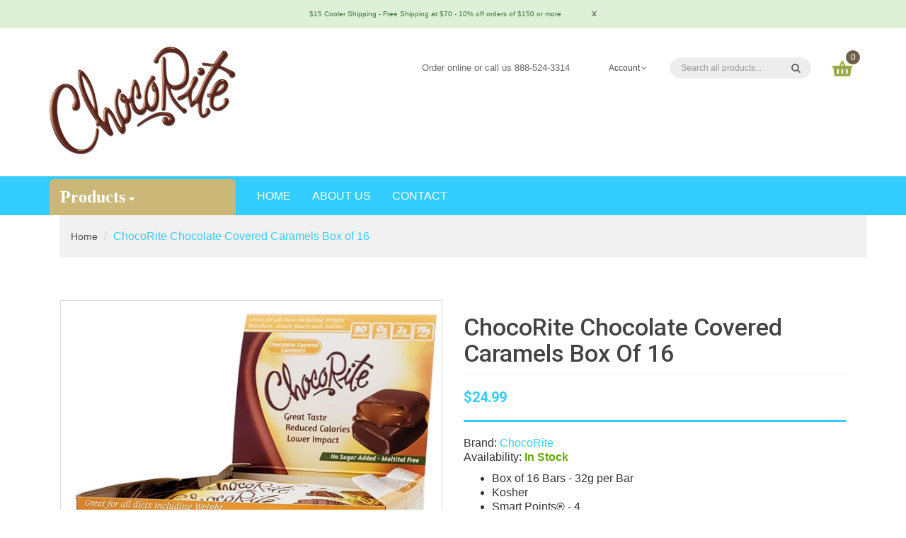

--- FILE ---
content_type: text/html; charset=utf-8
request_url: https://chocorite.com/products/chocolate-covered-caramels-box-of-16-packages
body_size: 25599
content:
<!DOCTYPE html>
<!--[if IE]><![endif]-->
<!--[if IE 8 ]><html dir="ltr" lang="en" class="ie8"><![endif]-->
<!--[if IE 9 ]><html dir="ltr" lang="en" class="ie9"><![endif]-->
<!--[if (gt IE 9)|!(IE)]><!-->
<html dir="ltr" lang="en">
  <!--<![endif]-->
  <head>
    <!-- Basic page needs ================================================== -->
    <meta charset="UTF-8">
    <meta name="viewport" content="width=device-width, initial-scale=1">
    <meta http-equiv="X-UA-Compatible" content="IE=edge">
    <!-- Google Tag Manager -->
      <script>(function(w,d,s,l,i){w[l]=w[l]||[];w[l].push({'gtm.start':
      new Date().getTime(),event:'gtm.js'});var f=d.getElementsByTagName(s)[0],
      j=d.createElement(s),dl=l!='dataLayer'?'&l='+l:'';j.async=true;j.src=
      'https://www.googletagmanager.com/gtm.js?id='+i+dl;f.parentNode.insertBefore(j,f);
      })(window,document,'script','dataLayer','GTM-NFDRTQS');</script>
    <!-- End Google Tag Manager -->
    
    <link rel="shortcut icon" href="//chocorite.com/cdn/shop/t/4/assets/favicon.png?v=24717508300223617551598999998" />
    <link rel="apple-touch-icon" href="//chocorite.com/cdn/shop/t/4/assets/favicon.png?v=24717508300223617551598999998" />
    

    <!-- Title and description ================================================== -->
    <title>
      ChocoRite Chocolate Covered Caramels Box of 16
    </title>
    
    <meta name="description" content="90 Calories, 5g Fat per package! Great for all diets including Weight Watchers, South Beach and Atkins! Ingredients: Caramel Layer (Soluble Corn   Fiber, Polydextrose, Vegetable Oil (Palm Kernel, Palm Oil), Water, Glycerine, Milk Protein Concentrate, Non-Fat Dry Milk, Contains Less Than 2% of Each of the Following: But">
    

    <!-- Product meta ================================================== -->
    

  <meta property="og:type" content="product">
  <meta property="og:title" content="ChocoRite Chocolate Covered Caramels Box of 16">
  <meta property="og:url" content="https://chocorite.com/products/chocolate-covered-caramels-box-of-16-packages">
  
  <meta property="og:image" content="http://chocorite.com/cdn/shop/products/chocorite-chocolate-covered-caramels-box_1024x1024.jpg?v=1598552106">
  <meta property="og:image:secure_url" content="https://chocorite.com/cdn/shop/products/chocorite-chocolate-covered-caramels-box_1024x1024.jpg?v=1598552106">
  
  <meta property="og:image" content="http://chocorite.com/cdn/shop/products/chocorite-chocolate-covered-caramel-nutrition-facts_1024x1024.jpg?v=1658176517">
  <meta property="og:image:secure_url" content="https://chocorite.com/cdn/shop/products/chocorite-chocolate-covered-caramel-nutrition-facts_1024x1024.jpg?v=1658176517">
  
  <meta property="og:price:amount" content="24.99">
  <meta property="og:price:currency" content="USD">


  
    <meta property="og:description" content="90 Calories, 5g Fat per package! Great for all diets including Weight Watchers, South Beach and Atkins! Ingredients: Caramel Layer (Soluble Corn   Fiber, Polydextrose, Vegetable Oil (Palm Kernel, Palm Oil), Water, Glycerine, Milk Protein Concentrate, Non-Fat Dry Milk, Contains Less Than 2% of Each of the Following: But">
  

  <meta property="og:site_name" content="ChocoRite">


    


<meta name="twitter:card" content="summary">

  <meta name="twitter:site" content="@RiteChoc">


  <meta name="twitter:card" content="product">
  <meta name="twitter:title" content="ChocoRite Chocolate Covered Caramels Box of 16">
  <meta name="twitter:description" content="90 Calories, 5g Fat per package! Great for all diets including Weight Watchers, South Beach and Atkins!
Ingredients: Caramel Layer (Soluble Corn   Fiber, Polydextrose, Vegetable Oil (Palm Kernel, Palm Oil), Water, Glycerine, Milk Protein Concentrate, Non-Fat Dry Milk, Contains Less Than 2% of Each of the Following: Butter (Cream, Salt), Soy Lecithin, Salt, Disodium Phosphate, Carrageenan, Sucralose, Vanillin), Chocolate Coating (Soluble Corn Fiber, Palm Kernel Oil, Erythritol, Cocoa, Non-Fat Milk, Soy Lecithin, Vanilla Flavor, Sucralose).
Allergy Alert: Contains soy and milk. Manufactured on equipment that also produces products containing eggs, peanuts and tree nuts.
California Residents - WARNING: Proposition 65
[summary]

Box of 16 Bars - 32g per Bar
Kosher
Smart Points® - 4

[/summary]">
  <meta name="twitter:image" content="https://chocorite.com/cdn/shop/products/chocorite-chocolate-covered-caramels-box_large.jpg?v=1598552106">
  <meta name="twitter:image:width" content="480">
  <meta name="twitter:image:height" content="480">



    <!-- Helpers ================================================== -->
    <link rel="canonical" href="https://chocorite.com/products/chocolate-covered-caramels-box-of-16-packages">

    <!-- CSS ================================================== -->
    <link href="//chocorite.com/cdn/shop/t/4/assets/jquery-ui.css?v=108902504118539570391598992269" rel="stylesheet" type="text/css" media="all" />
    <link href="//chocorite.com/cdn/shop/t/4/assets/layerednavigation.css?v=26635534067965959371697053293" rel="stylesheet" type="text/css" media="all" />    
    <link href="//chocorite.com/cdn/shop/t/4/assets/bootstrap.min.css?v=49066823699780776821598992254" rel="stylesheet" type="text/css" media="all" /> 
    <link href="//maxcdn.bootstrapcdn.com/font-awesome/4.6.3/css/font-awesome.min.css" rel="stylesheet" type="text/css" media="all" />
    <link href="//chocorite.com/cdn/shop/t/4/assets/slideshow.css?v=124978417198972872621598999755" rel="stylesheet" type="text/css" media="all" />
    <link href="//chocorite.com/cdn/shop/t/4/assets/custommenu.css?v=134385250123320801151697053293" rel="stylesheet" type="text/css" media="all" />
    <link href="//chocorite.com/cdn/shop/t/4/assets/ocvermegamenu.css?v=24005502646086438121598992319" rel="stylesheet" type="text/css" media="all" />
    <link href="//chocorite.com/cdn/shop/t/4/assets/ocquickview.css?v=8125693327851458041598999696" rel="stylesheet" type="text/css" media="all" />
    <link href="//chocorite.com/cdn/shop/t/4/assets/owl.carousel.css?v=158308073824141240271697053293" rel="stylesheet" type="text/css" media="all" />
    <link href="//chocorite.com/cdn/shop/t/4/assets/animate.css?v=17166328129718591191598992251" rel="stylesheet" type="text/css" media="all" />
    <link href="//chocorite.com/cdn/shop/t/4/assets/theme.css?v=111147888372093161031697053293" rel="stylesheet" type="text/css" media="all" />
    <link href="//chocorite.com/cdn/shop/t/4/assets/stylesheet.css?v=132077084425787894361598999755" rel="stylesheet" type="text/css" media="all" />
    <link href="//chocorite.com/cdn/shop/t/4/assets/jquery.countdown.css?v=111603181540343972631598992273" rel="stylesheet" type="text/css" media="all" />
    <link href="//chocorite.com/cdn/shop/t/4/assets/custom.css?v=33289813593425083341598999696" rel="stylesheet" type="text/css" media="all" />
    <link href="//chocorite.com/cdn/shop/t/4/assets/magnific-popup.css?v=133983625358588167971598992281" rel="stylesheet" type="text/css" media="all" />
    <link href="https://cdnjs.cloudflare.com/ajax/libs/toastr.js/2.1.3/toastr.min.css" rel="stylesheet" type="text/css" media="all" />
    
    

    



<link href="//fonts.googleapis.com/css?family=Roboto:100,100i,300,300i,400,400i,500,500i,700,700i,900,900i|" rel="stylesheet" type="text/css" media="all" />





    

    <!-- Header hook for plugins ================================================== -->
    <script>window.performance && window.performance.mark && window.performance.mark('shopify.content_for_header.start');</script><meta name="google-site-verification" content="ZYuupRwm_FBlrL9caN0zktFc6ercuqE-HvkcFLGdEuI">
<meta id="shopify-digital-wallet" name="shopify-digital-wallet" content="/46531313820/digital_wallets/dialog">
<meta name="shopify-checkout-api-token" content="d5134082a6c8902cc078e74f7194bcfb">
<meta id="in-context-paypal-metadata" data-shop-id="46531313820" data-venmo-supported="false" data-environment="production" data-locale="en_US" data-paypal-v4="true" data-currency="USD">
<link rel="alternate" type="application/json+oembed" href="https://chocorite.com/products/chocolate-covered-caramels-box-of-16-packages.oembed">
<script async="async" src="/checkouts/internal/preloads.js?locale=en-US"></script>
<link rel="preconnect" href="https://shop.app" crossorigin="anonymous">
<script async="async" src="https://shop.app/checkouts/internal/preloads.js?locale=en-US&shop_id=46531313820" crossorigin="anonymous"></script>
<script id="shopify-features" type="application/json">{"accessToken":"d5134082a6c8902cc078e74f7194bcfb","betas":["rich-media-storefront-analytics"],"domain":"chocorite.com","predictiveSearch":true,"shopId":46531313820,"locale":"en"}</script>
<script>var Shopify = Shopify || {};
Shopify.shop = "chocorite.myshopify.com";
Shopify.locale = "en";
Shopify.currency = {"active":"USD","rate":"1.0"};
Shopify.country = "US";
Shopify.theme = {"name":"Organica","id":109782499484,"schema_name":"Organica","schema_version":"1.0.0","theme_store_id":null,"role":"main"};
Shopify.theme.handle = "null";
Shopify.theme.style = {"id":null,"handle":null};
Shopify.cdnHost = "chocorite.com/cdn";
Shopify.routes = Shopify.routes || {};
Shopify.routes.root = "/";</script>
<script type="module">!function(o){(o.Shopify=o.Shopify||{}).modules=!0}(window);</script>
<script>!function(o){function n(){var o=[];function n(){o.push(Array.prototype.slice.apply(arguments))}return n.q=o,n}var t=o.Shopify=o.Shopify||{};t.loadFeatures=n(),t.autoloadFeatures=n()}(window);</script>
<script>
  window.ShopifyPay = window.ShopifyPay || {};
  window.ShopifyPay.apiHost = "shop.app\/pay";
  window.ShopifyPay.redirectState = null;
</script>
<script id="shop-js-analytics" type="application/json">{"pageType":"product"}</script>
<script defer="defer" async type="module" src="//chocorite.com/cdn/shopifycloud/shop-js/modules/v2/client.init-shop-cart-sync_BN7fPSNr.en.esm.js"></script>
<script defer="defer" async type="module" src="//chocorite.com/cdn/shopifycloud/shop-js/modules/v2/chunk.common_Cbph3Kss.esm.js"></script>
<script defer="defer" async type="module" src="//chocorite.com/cdn/shopifycloud/shop-js/modules/v2/chunk.modal_DKumMAJ1.esm.js"></script>
<script type="module">
  await import("//chocorite.com/cdn/shopifycloud/shop-js/modules/v2/client.init-shop-cart-sync_BN7fPSNr.en.esm.js");
await import("//chocorite.com/cdn/shopifycloud/shop-js/modules/v2/chunk.common_Cbph3Kss.esm.js");
await import("//chocorite.com/cdn/shopifycloud/shop-js/modules/v2/chunk.modal_DKumMAJ1.esm.js");

  window.Shopify.SignInWithShop?.initShopCartSync?.({"fedCMEnabled":true,"windoidEnabled":true});

</script>
<script>
  window.Shopify = window.Shopify || {};
  if (!window.Shopify.featureAssets) window.Shopify.featureAssets = {};
  window.Shopify.featureAssets['shop-js'] = {"shop-cart-sync":["modules/v2/client.shop-cart-sync_CJVUk8Jm.en.esm.js","modules/v2/chunk.common_Cbph3Kss.esm.js","modules/v2/chunk.modal_DKumMAJ1.esm.js"],"init-fed-cm":["modules/v2/client.init-fed-cm_7Fvt41F4.en.esm.js","modules/v2/chunk.common_Cbph3Kss.esm.js","modules/v2/chunk.modal_DKumMAJ1.esm.js"],"init-shop-email-lookup-coordinator":["modules/v2/client.init-shop-email-lookup-coordinator_Cc088_bR.en.esm.js","modules/v2/chunk.common_Cbph3Kss.esm.js","modules/v2/chunk.modal_DKumMAJ1.esm.js"],"init-windoid":["modules/v2/client.init-windoid_hPopwJRj.en.esm.js","modules/v2/chunk.common_Cbph3Kss.esm.js","modules/v2/chunk.modal_DKumMAJ1.esm.js"],"shop-button":["modules/v2/client.shop-button_B0jaPSNF.en.esm.js","modules/v2/chunk.common_Cbph3Kss.esm.js","modules/v2/chunk.modal_DKumMAJ1.esm.js"],"shop-cash-offers":["modules/v2/client.shop-cash-offers_DPIskqss.en.esm.js","modules/v2/chunk.common_Cbph3Kss.esm.js","modules/v2/chunk.modal_DKumMAJ1.esm.js"],"shop-toast-manager":["modules/v2/client.shop-toast-manager_CK7RT69O.en.esm.js","modules/v2/chunk.common_Cbph3Kss.esm.js","modules/v2/chunk.modal_DKumMAJ1.esm.js"],"init-shop-cart-sync":["modules/v2/client.init-shop-cart-sync_BN7fPSNr.en.esm.js","modules/v2/chunk.common_Cbph3Kss.esm.js","modules/v2/chunk.modal_DKumMAJ1.esm.js"],"init-customer-accounts-sign-up":["modules/v2/client.init-customer-accounts-sign-up_CfPf4CXf.en.esm.js","modules/v2/client.shop-login-button_DeIztwXF.en.esm.js","modules/v2/chunk.common_Cbph3Kss.esm.js","modules/v2/chunk.modal_DKumMAJ1.esm.js"],"pay-button":["modules/v2/client.pay-button_CgIwFSYN.en.esm.js","modules/v2/chunk.common_Cbph3Kss.esm.js","modules/v2/chunk.modal_DKumMAJ1.esm.js"],"init-customer-accounts":["modules/v2/client.init-customer-accounts_DQ3x16JI.en.esm.js","modules/v2/client.shop-login-button_DeIztwXF.en.esm.js","modules/v2/chunk.common_Cbph3Kss.esm.js","modules/v2/chunk.modal_DKumMAJ1.esm.js"],"avatar":["modules/v2/client.avatar_BTnouDA3.en.esm.js"],"init-shop-for-new-customer-accounts":["modules/v2/client.init-shop-for-new-customer-accounts_CsZy_esa.en.esm.js","modules/v2/client.shop-login-button_DeIztwXF.en.esm.js","modules/v2/chunk.common_Cbph3Kss.esm.js","modules/v2/chunk.modal_DKumMAJ1.esm.js"],"shop-follow-button":["modules/v2/client.shop-follow-button_BRMJjgGd.en.esm.js","modules/v2/chunk.common_Cbph3Kss.esm.js","modules/v2/chunk.modal_DKumMAJ1.esm.js"],"checkout-modal":["modules/v2/client.checkout-modal_B9Drz_yf.en.esm.js","modules/v2/chunk.common_Cbph3Kss.esm.js","modules/v2/chunk.modal_DKumMAJ1.esm.js"],"shop-login-button":["modules/v2/client.shop-login-button_DeIztwXF.en.esm.js","modules/v2/chunk.common_Cbph3Kss.esm.js","modules/v2/chunk.modal_DKumMAJ1.esm.js"],"lead-capture":["modules/v2/client.lead-capture_DXYzFM3R.en.esm.js","modules/v2/chunk.common_Cbph3Kss.esm.js","modules/v2/chunk.modal_DKumMAJ1.esm.js"],"shop-login":["modules/v2/client.shop-login_CA5pJqmO.en.esm.js","modules/v2/chunk.common_Cbph3Kss.esm.js","modules/v2/chunk.modal_DKumMAJ1.esm.js"],"payment-terms":["modules/v2/client.payment-terms_BxzfvcZJ.en.esm.js","modules/v2/chunk.common_Cbph3Kss.esm.js","modules/v2/chunk.modal_DKumMAJ1.esm.js"]};
</script>
<script>(function() {
  var isLoaded = false;
  function asyncLoad() {
    if (isLoaded) return;
    isLoaded = true;
    var urls = ["https:\/\/static.rechargecdn.com\/assets\/js\/widget.min.js?shop=chocorite.myshopify.com","https:\/\/cdn.hextom.com\/js\/freeshippingbar.js?shop=chocorite.myshopify.com"];
    for (var i = 0; i < urls.length; i++) {
      var s = document.createElement('script');
      s.type = 'text/javascript';
      s.async = true;
      s.src = urls[i];
      var x = document.getElementsByTagName('script')[0];
      x.parentNode.insertBefore(s, x);
    }
  };
  if(window.attachEvent) {
    window.attachEvent('onload', asyncLoad);
  } else {
    window.addEventListener('load', asyncLoad, false);
  }
})();</script>
<script id="__st">var __st={"a":46531313820,"offset":-21600,"reqid":"74288697-fab4-499a-bed2-7fbfe7e4f378-1770112608","pageurl":"chocorite.com\/products\/chocolate-covered-caramels-box-of-16-packages","u":"aeaac88d248e","p":"product","rtyp":"product","rid":5556781351068};</script>
<script>window.ShopifyPaypalV4VisibilityTracking = true;</script>
<script id="captcha-bootstrap">!function(){'use strict';const t='contact',e='account',n='new_comment',o=[[t,t],['blogs',n],['comments',n],[t,'customer']],c=[[e,'customer_login'],[e,'guest_login'],[e,'recover_customer_password'],[e,'create_customer']],r=t=>t.map((([t,e])=>`form[action*='/${t}']:not([data-nocaptcha='true']) input[name='form_type'][value='${e}']`)).join(','),a=t=>()=>t?[...document.querySelectorAll(t)].map((t=>t.form)):[];function s(){const t=[...o],e=r(t);return a(e)}const i='password',u='form_key',d=['recaptcha-v3-token','g-recaptcha-response','h-captcha-response',i],f=()=>{try{return window.sessionStorage}catch{return}},m='__shopify_v',_=t=>t.elements[u];function p(t,e,n=!1){try{const o=window.sessionStorage,c=JSON.parse(o.getItem(e)),{data:r}=function(t){const{data:e,action:n}=t;return t[m]||n?{data:e,action:n}:{data:t,action:n}}(c);for(const[e,n]of Object.entries(r))t.elements[e]&&(t.elements[e].value=n);n&&o.removeItem(e)}catch(o){console.error('form repopulation failed',{error:o})}}const l='form_type',E='cptcha';function T(t){t.dataset[E]=!0}const w=window,h=w.document,L='Shopify',v='ce_forms',y='captcha';let A=!1;((t,e)=>{const n=(g='f06e6c50-85a8-45c8-87d0-21a2b65856fe',I='https://cdn.shopify.com/shopifycloud/storefront-forms-hcaptcha/ce_storefront_forms_captcha_hcaptcha.v1.5.2.iife.js',D={infoText:'Protected by hCaptcha',privacyText:'Privacy',termsText:'Terms'},(t,e,n)=>{const o=w[L][v],c=o.bindForm;if(c)return c(t,g,e,D).then(n);var r;o.q.push([[t,g,e,D],n]),r=I,A||(h.body.append(Object.assign(h.createElement('script'),{id:'captcha-provider',async:!0,src:r})),A=!0)});var g,I,D;w[L]=w[L]||{},w[L][v]=w[L][v]||{},w[L][v].q=[],w[L][y]=w[L][y]||{},w[L][y].protect=function(t,e){n(t,void 0,e),T(t)},Object.freeze(w[L][y]),function(t,e,n,w,h,L){const[v,y,A,g]=function(t,e,n){const i=e?o:[],u=t?c:[],d=[...i,...u],f=r(d),m=r(i),_=r(d.filter((([t,e])=>n.includes(e))));return[a(f),a(m),a(_),s()]}(w,h,L),I=t=>{const e=t.target;return e instanceof HTMLFormElement?e:e&&e.form},D=t=>v().includes(t);t.addEventListener('submit',(t=>{const e=I(t);if(!e)return;const n=D(e)&&!e.dataset.hcaptchaBound&&!e.dataset.recaptchaBound,o=_(e),c=g().includes(e)&&(!o||!o.value);(n||c)&&t.preventDefault(),c&&!n&&(function(t){try{if(!f())return;!function(t){const e=f();if(!e)return;const n=_(t);if(!n)return;const o=n.value;o&&e.removeItem(o)}(t);const e=Array.from(Array(32),(()=>Math.random().toString(36)[2])).join('');!function(t,e){_(t)||t.append(Object.assign(document.createElement('input'),{type:'hidden',name:u})),t.elements[u].value=e}(t,e),function(t,e){const n=f();if(!n)return;const o=[...t.querySelectorAll(`input[type='${i}']`)].map((({name:t})=>t)),c=[...d,...o],r={};for(const[a,s]of new FormData(t).entries())c.includes(a)||(r[a]=s);n.setItem(e,JSON.stringify({[m]:1,action:t.action,data:r}))}(t,e)}catch(e){console.error('failed to persist form',e)}}(e),e.submit())}));const S=(t,e)=>{t&&!t.dataset[E]&&(n(t,e.some((e=>e===t))),T(t))};for(const o of['focusin','change'])t.addEventListener(o,(t=>{const e=I(t);D(e)&&S(e,y())}));const B=e.get('form_key'),M=e.get(l),P=B&&M;t.addEventListener('DOMContentLoaded',(()=>{const t=y();if(P)for(const e of t)e.elements[l].value===M&&p(e,B);[...new Set([...A(),...v().filter((t=>'true'===t.dataset.shopifyCaptcha))])].forEach((e=>S(e,t)))}))}(h,new URLSearchParams(w.location.search),n,t,e,['guest_login'])})(!0,!0)}();</script>
<script integrity="sha256-4kQ18oKyAcykRKYeNunJcIwy7WH5gtpwJnB7kiuLZ1E=" data-source-attribution="shopify.loadfeatures" defer="defer" src="//chocorite.com/cdn/shopifycloud/storefront/assets/storefront/load_feature-a0a9edcb.js" crossorigin="anonymous"></script>
<script crossorigin="anonymous" defer="defer" src="//chocorite.com/cdn/shopifycloud/storefront/assets/shopify_pay/storefront-65b4c6d7.js?v=20250812"></script>
<script data-source-attribution="shopify.dynamic_checkout.dynamic.init">var Shopify=Shopify||{};Shopify.PaymentButton=Shopify.PaymentButton||{isStorefrontPortableWallets:!0,init:function(){window.Shopify.PaymentButton.init=function(){};var t=document.createElement("script");t.src="https://chocorite.com/cdn/shopifycloud/portable-wallets/latest/portable-wallets.en.js",t.type="module",document.head.appendChild(t)}};
</script>
<script data-source-attribution="shopify.dynamic_checkout.buyer_consent">
  function portableWalletsHideBuyerConsent(e){var t=document.getElementById("shopify-buyer-consent"),n=document.getElementById("shopify-subscription-policy-button");t&&n&&(t.classList.add("hidden"),t.setAttribute("aria-hidden","true"),n.removeEventListener("click",e))}function portableWalletsShowBuyerConsent(e){var t=document.getElementById("shopify-buyer-consent"),n=document.getElementById("shopify-subscription-policy-button");t&&n&&(t.classList.remove("hidden"),t.removeAttribute("aria-hidden"),n.addEventListener("click",e))}window.Shopify?.PaymentButton&&(window.Shopify.PaymentButton.hideBuyerConsent=portableWalletsHideBuyerConsent,window.Shopify.PaymentButton.showBuyerConsent=portableWalletsShowBuyerConsent);
</script>
<script data-source-attribution="shopify.dynamic_checkout.cart.bootstrap">document.addEventListener("DOMContentLoaded",(function(){function t(){return document.querySelector("shopify-accelerated-checkout-cart, shopify-accelerated-checkout")}if(t())Shopify.PaymentButton.init();else{new MutationObserver((function(e,n){t()&&(Shopify.PaymentButton.init(),n.disconnect())})).observe(document.body,{childList:!0,subtree:!0})}}));
</script>
<link id="shopify-accelerated-checkout-styles" rel="stylesheet" media="screen" href="https://chocorite.com/cdn/shopifycloud/portable-wallets/latest/accelerated-checkout-backwards-compat.css" crossorigin="anonymous">
<style id="shopify-accelerated-checkout-cart">
        #shopify-buyer-consent {
  margin-top: 1em;
  display: inline-block;
  width: 100%;
}

#shopify-buyer-consent.hidden {
  display: none;
}

#shopify-subscription-policy-button {
  background: none;
  border: none;
  padding: 0;
  text-decoration: underline;
  font-size: inherit;
  cursor: pointer;
}

#shopify-subscription-policy-button::before {
  box-shadow: none;
}

      </style>

<script>window.performance && window.performance.mark && window.performance.mark('shopify.content_for_header.end');</script>
    

<!--[if lt IE 9]>
<script src="//cdnjs.cloudflare.com/ajax/libs/html5shiv/3.7.2/html5shiv.min.js" type="text/javascript"></script>
<script src="//chocorite.com/cdn/shop/t/4/assets/respond.min.js?v=52248677837542619231598992296" type="text/javascript"></script>
<link href="//chocorite.com/cdn/shop/t/4/assets/respond-proxy.html" id="respond-proxy" rel="respond-proxy" />
<link href="//chocorite.com/search?q=d59e1ae74dc39eb84970dedefce05e9f" id="respond-redirect" rel="respond-redirect" />
<script src="//chocorite.com/search?q=d59e1ae74dc39eb84970dedefce05e9f" type="text/javascript"></script>
<script src="//chocorite.com/cdn/shop/t/4/assets/es5-shim.min.js?v=162403747125444000461598992261" type="text/javascript"></script>
<![endif]-->
<!--[if (lte IE 9) ]><script src="//chocorite.com/cdn/shop/t/4/assets/match-media.min.js?v=378" type="text/javascript"></script><![endif]-->
<script src="//chocorite.com/cdn/shop/t/4/assets/modernizr-2.8.3.min.js?v=174727525422211915231598992283" type="text/javascript"></script>

    <!-- JavaScripts-->
    <script src="//chocorite.com/cdn/shop/t/4/assets/jquery-2.1.1.min.js?v=43303329536609403911598992268" type="text/javascript"></script>
    <script src="//chocorite.com/cdn/shop/t/4/assets/jquery-ui.js?v=35458003289902187781598992270" type="text/javascript"></script>
    <script src="//chocorite.com/cdn/shop/t/4/assets/layerednavigation.js?v=3043385371994890541598992278" type="text/javascript"></script>
    <script src="//chocorite.com/cdn/shop/t/4/assets/bootstrap.min.js?v=147148367233155731281598992255" type="text/javascript"></script>
    <script src="//chocorite.com/cdn/shop/t/4/assets/jquery.nivo.slider.js?v=57598042676720587321598992277" type="text/javascript"></script>
    <script src="//chocorite.com/cdn/shop/t/4/assets/mobile_menu.js?v=179874020266371081561598992283" type="text/javascript"></script>
    <script src="//chocorite.com/cdn/shop/t/4/assets/custommenu.js?v=10899809643549287121598992260" type="text/javascript"></script>
    
    <script src="//chocorite.com/cdn/shop/t/4/assets/quickview.js?v=114039871001952504421598992319" type="text/javascript"></script>
    <script src="//chocorite.com/cdn/shop/t/4/assets/owl.carousel.min.js?v=9964833713657672431598992289" type="text/javascript"></script>
    <script src="//chocorite.com/cdn/shop/t/4/assets/jquery.elevatezoom.js?v=82911904905518850141598992274" type="text/javascript"></script>
    <script src="//chocorite.com/cdn/shop/t/4/assets/wow.min.js?v=149765521133998811681598992303" type="text/javascript"></script>
    <script src="//chocorite.com/cdn/shop/t/4/assets/common.js?v=24584296001067607451598992319" type="text/javascript"></script>
    <script src="//chocorite.com/cdn/shop/t/4/assets/jquery.magnific-popup.min.js?v=132335878410273497401598992276" type="text/javascript"></script>
    <script src="//chocorite.com/cdn/shop/t/4/assets/jquery.bpopup.min.js?v=74829051427536873321598992271" type="text/javascript"></script>
    <script src="//chocorite.com/cdn/shop/t/4/assets/jquery.cookie.js?v=60796084563280840391598992272" type="text/javascript"></script>
    <script src="//chocorite.com/cdn/shop/t/4/assets/jquery.plugin.js?v=13547650467041443101598992277" type="text/javascript"></script>
    <script src="//chocorite.com/cdn/shop/t/4/assets/jquery.scrollUp.js?v=131892369819134835101598992277" type="text/javascript"></script>
    <script src="//chocorite.com/cdn/shop/t/4/assets/ver_menu.js?v=9057384723176646791598992301" type="text/javascript"></script>
    <script src="https://cdnjs.cloudflare.com/ajax/libs/toastr.js/2.1.3/toastr.min.js" type="text/javascript"></script>
    
    <script src="//chocorite.com/cdn/shop/t/4/assets/shipping-cart.js?v=97679684743019850671598992297" type="text/javascript"></script>
	<meta name="facebook-domain-verification" content="3b29miitwn6zu3amsz2dm6632l7p9i" />
    



<script type="text/javascript">
window.dataLayer = window.dataLayer || [];

window.appStart = function(){
  window.productPageHandle = function(){

    var productName = "ChocoRite Chocolate Covered Caramels Box of 16";
    var productId = "5556781351068";
    var productPrice = "24.99";
    var productBrand = "ChocoRite";
    var productCollection = "100 Calorie Candies";
    var productType = "";
    var productSku = "942";
    var productVariantId = "35724363235484";
    var productVariantTitle = "Default Title";

    window.dataLayer.push({
      event: "analyzify_productDetail",
      productId: productId,
      productName: productName,
      productPrice: productPrice,
      productBrand: productBrand,
      productCategory: productCollection,
      productType: productType,
      productSku: productSku,
      productVariantId: productVariantId,
      productVariantTitle: productVariantTitle,
      currency: "USD",
    });
  };

  window.allPageHandle = function(){
    window.dataLayer.push({
      event: "ga4kit_info",
      contentGroup: "product",
      
        userType: "visitor",
      
    });
  };
  allPageHandle();
      
  
    productPageHandle();
  

}
appStart();
</script>
  <link href="https://monorail-edge.shopifysvc.com" rel="dns-prefetch">
<script>(function(){if ("sendBeacon" in navigator && "performance" in window) {try {var session_token_from_headers = performance.getEntriesByType('navigation')[0].serverTiming.find(x => x.name == '_s').description;} catch {var session_token_from_headers = undefined;}var session_cookie_matches = document.cookie.match(/_shopify_s=([^;]*)/);var session_token_from_cookie = session_cookie_matches && session_cookie_matches.length === 2 ? session_cookie_matches[1] : "";var session_token = session_token_from_headers || session_token_from_cookie || "";function handle_abandonment_event(e) {var entries = performance.getEntries().filter(function(entry) {return /monorail-edge.shopifysvc.com/.test(entry.name);});if (!window.abandonment_tracked && entries.length === 0) {window.abandonment_tracked = true;var currentMs = Date.now();var navigation_start = performance.timing.navigationStart;var payload = {shop_id: 46531313820,url: window.location.href,navigation_start,duration: currentMs - navigation_start,session_token,page_type: "product"};window.navigator.sendBeacon("https://monorail-edge.shopifysvc.com/v1/produce", JSON.stringify({schema_id: "online_store_buyer_site_abandonment/1.1",payload: payload,metadata: {event_created_at_ms: currentMs,event_sent_at_ms: currentMs}}));}}window.addEventListener('pagehide', handle_abandonment_event);}}());</script>
<script id="web-pixels-manager-setup">(function e(e,d,r,n,o){if(void 0===o&&(o={}),!Boolean(null===(a=null===(i=window.Shopify)||void 0===i?void 0:i.analytics)||void 0===a?void 0:a.replayQueue)){var i,a;window.Shopify=window.Shopify||{};var t=window.Shopify;t.analytics=t.analytics||{};var s=t.analytics;s.replayQueue=[],s.publish=function(e,d,r){return s.replayQueue.push([e,d,r]),!0};try{self.performance.mark("wpm:start")}catch(e){}var l=function(){var e={modern:/Edge?\/(1{2}[4-9]|1[2-9]\d|[2-9]\d{2}|\d{4,})\.\d+(\.\d+|)|Firefox\/(1{2}[4-9]|1[2-9]\d|[2-9]\d{2}|\d{4,})\.\d+(\.\d+|)|Chrom(ium|e)\/(9{2}|\d{3,})\.\d+(\.\d+|)|(Maci|X1{2}).+ Version\/(15\.\d+|(1[6-9]|[2-9]\d|\d{3,})\.\d+)([,.]\d+|)( \(\w+\)|)( Mobile\/\w+|) Safari\/|Chrome.+OPR\/(9{2}|\d{3,})\.\d+\.\d+|(CPU[ +]OS|iPhone[ +]OS|CPU[ +]iPhone|CPU IPhone OS|CPU iPad OS)[ +]+(15[._]\d+|(1[6-9]|[2-9]\d|\d{3,})[._]\d+)([._]\d+|)|Android:?[ /-](13[3-9]|1[4-9]\d|[2-9]\d{2}|\d{4,})(\.\d+|)(\.\d+|)|Android.+Firefox\/(13[5-9]|1[4-9]\d|[2-9]\d{2}|\d{4,})\.\d+(\.\d+|)|Android.+Chrom(ium|e)\/(13[3-9]|1[4-9]\d|[2-9]\d{2}|\d{4,})\.\d+(\.\d+|)|SamsungBrowser\/([2-9]\d|\d{3,})\.\d+/,legacy:/Edge?\/(1[6-9]|[2-9]\d|\d{3,})\.\d+(\.\d+|)|Firefox\/(5[4-9]|[6-9]\d|\d{3,})\.\d+(\.\d+|)|Chrom(ium|e)\/(5[1-9]|[6-9]\d|\d{3,})\.\d+(\.\d+|)([\d.]+$|.*Safari\/(?![\d.]+ Edge\/[\d.]+$))|(Maci|X1{2}).+ Version\/(10\.\d+|(1[1-9]|[2-9]\d|\d{3,})\.\d+)([,.]\d+|)( \(\w+\)|)( Mobile\/\w+|) Safari\/|Chrome.+OPR\/(3[89]|[4-9]\d|\d{3,})\.\d+\.\d+|(CPU[ +]OS|iPhone[ +]OS|CPU[ +]iPhone|CPU IPhone OS|CPU iPad OS)[ +]+(10[._]\d+|(1[1-9]|[2-9]\d|\d{3,})[._]\d+)([._]\d+|)|Android:?[ /-](13[3-9]|1[4-9]\d|[2-9]\d{2}|\d{4,})(\.\d+|)(\.\d+|)|Mobile Safari.+OPR\/([89]\d|\d{3,})\.\d+\.\d+|Android.+Firefox\/(13[5-9]|1[4-9]\d|[2-9]\d{2}|\d{4,})\.\d+(\.\d+|)|Android.+Chrom(ium|e)\/(13[3-9]|1[4-9]\d|[2-9]\d{2}|\d{4,})\.\d+(\.\d+|)|Android.+(UC? ?Browser|UCWEB|U3)[ /]?(15\.([5-9]|\d{2,})|(1[6-9]|[2-9]\d|\d{3,})\.\d+)\.\d+|SamsungBrowser\/(5\.\d+|([6-9]|\d{2,})\.\d+)|Android.+MQ{2}Browser\/(14(\.(9|\d{2,})|)|(1[5-9]|[2-9]\d|\d{3,})(\.\d+|))(\.\d+|)|K[Aa][Ii]OS\/(3\.\d+|([4-9]|\d{2,})\.\d+)(\.\d+|)/},d=e.modern,r=e.legacy,n=navigator.userAgent;return n.match(d)?"modern":n.match(r)?"legacy":"unknown"}(),u="modern"===l?"modern":"legacy",c=(null!=n?n:{modern:"",legacy:""})[u],f=function(e){return[e.baseUrl,"/wpm","/b",e.hashVersion,"modern"===e.buildTarget?"m":"l",".js"].join("")}({baseUrl:d,hashVersion:r,buildTarget:u}),m=function(e){var d=e.version,r=e.bundleTarget,n=e.surface,o=e.pageUrl,i=e.monorailEndpoint;return{emit:function(e){var a=e.status,t=e.errorMsg,s=(new Date).getTime(),l=JSON.stringify({metadata:{event_sent_at_ms:s},events:[{schema_id:"web_pixels_manager_load/3.1",payload:{version:d,bundle_target:r,page_url:o,status:a,surface:n,error_msg:t},metadata:{event_created_at_ms:s}}]});if(!i)return console&&console.warn&&console.warn("[Web Pixels Manager] No Monorail endpoint provided, skipping logging."),!1;try{return self.navigator.sendBeacon.bind(self.navigator)(i,l)}catch(e){}var u=new XMLHttpRequest;try{return u.open("POST",i,!0),u.setRequestHeader("Content-Type","text/plain"),u.send(l),!0}catch(e){return console&&console.warn&&console.warn("[Web Pixels Manager] Got an unhandled error while logging to Monorail."),!1}}}}({version:r,bundleTarget:l,surface:e.surface,pageUrl:self.location.href,monorailEndpoint:e.monorailEndpoint});try{o.browserTarget=l,function(e){var d=e.src,r=e.async,n=void 0===r||r,o=e.onload,i=e.onerror,a=e.sri,t=e.scriptDataAttributes,s=void 0===t?{}:t,l=document.createElement("script"),u=document.querySelector("head"),c=document.querySelector("body");if(l.async=n,l.src=d,a&&(l.integrity=a,l.crossOrigin="anonymous"),s)for(var f in s)if(Object.prototype.hasOwnProperty.call(s,f))try{l.dataset[f]=s[f]}catch(e){}if(o&&l.addEventListener("load",o),i&&l.addEventListener("error",i),u)u.appendChild(l);else{if(!c)throw new Error("Did not find a head or body element to append the script");c.appendChild(l)}}({src:f,async:!0,onload:function(){if(!function(){var e,d;return Boolean(null===(d=null===(e=window.Shopify)||void 0===e?void 0:e.analytics)||void 0===d?void 0:d.initialized)}()){var d=window.webPixelsManager.init(e)||void 0;if(d){var r=window.Shopify.analytics;r.replayQueue.forEach((function(e){var r=e[0],n=e[1],o=e[2];d.publishCustomEvent(r,n,o)})),r.replayQueue=[],r.publish=d.publishCustomEvent,r.visitor=d.visitor,r.initialized=!0}}},onerror:function(){return m.emit({status:"failed",errorMsg:"".concat(f," has failed to load")})},sri:function(e){var d=/^sha384-[A-Za-z0-9+/=]+$/;return"string"==typeof e&&d.test(e)}(c)?c:"",scriptDataAttributes:o}),m.emit({status:"loading"})}catch(e){m.emit({status:"failed",errorMsg:(null==e?void 0:e.message)||"Unknown error"})}}})({shopId: 46531313820,storefrontBaseUrl: "https://chocorite.com",extensionsBaseUrl: "https://extensions.shopifycdn.com/cdn/shopifycloud/web-pixels-manager",monorailEndpoint: "https://monorail-edge.shopifysvc.com/unstable/produce_batch",surface: "storefront-renderer",enabledBetaFlags: ["2dca8a86"],webPixelsConfigList: [{"id":"484114622","configuration":"{\"config\":\"{\\\"pixel_id\\\":\\\"AW-1019412158\\\",\\\"target_country\\\":\\\"US\\\",\\\"gtag_events\\\":[{\\\"type\\\":\\\"search\\\",\\\"action_label\\\":\\\"AW-1019412158\\\/phPWCLDau9gBEL79i-YD\\\"},{\\\"type\\\":\\\"begin_checkout\\\",\\\"action_label\\\":\\\"AW-1019412158\\\/fCQFCK3au9gBEL79i-YD\\\"},{\\\"type\\\":\\\"view_item\\\",\\\"action_label\\\":[\\\"AW-1019412158\\\/enwCCKfau9gBEL79i-YD\\\",\\\"MC-14HP52C6F7\\\"]},{\\\"type\\\":\\\"purchase\\\",\\\"action_label\\\":[\\\"AW-1019412158\\\/oILfCKTau9gBEL79i-YD\\\",\\\"MC-14HP52C6F7\\\"]},{\\\"type\\\":\\\"page_view\\\",\\\"action_label\\\":[\\\"AW-1019412158\\\/RTN8CKHau9gBEL79i-YD\\\",\\\"MC-14HP52C6F7\\\"]},{\\\"type\\\":\\\"add_payment_info\\\",\\\"action_label\\\":\\\"AW-1019412158\\\/XJdmCLPau9gBEL79i-YD\\\"},{\\\"type\\\":\\\"add_to_cart\\\",\\\"action_label\\\":\\\"AW-1019412158\\\/J9EKCKrau9gBEL79i-YD\\\"}],\\\"enable_monitoring_mode\\\":false}\"}","eventPayloadVersion":"v1","runtimeContext":"OPEN","scriptVersion":"b2a88bafab3e21179ed38636efcd8a93","type":"APP","apiClientId":1780363,"privacyPurposes":[],"dataSharingAdjustments":{"protectedCustomerApprovalScopes":["read_customer_address","read_customer_email","read_customer_name","read_customer_personal_data","read_customer_phone"]}},{"id":"264241342","configuration":"{\"pixel_id\":\"483618076441139\",\"pixel_type\":\"facebook_pixel\",\"metaapp_system_user_token\":\"-\"}","eventPayloadVersion":"v1","runtimeContext":"OPEN","scriptVersion":"ca16bc87fe92b6042fbaa3acc2fbdaa6","type":"APP","apiClientId":2329312,"privacyPurposes":["ANALYTICS","MARKETING","SALE_OF_DATA"],"dataSharingAdjustments":{"protectedCustomerApprovalScopes":["read_customer_address","read_customer_email","read_customer_name","read_customer_personal_data","read_customer_phone"]}},{"id":"shopify-app-pixel","configuration":"{}","eventPayloadVersion":"v1","runtimeContext":"STRICT","scriptVersion":"0450","apiClientId":"shopify-pixel","type":"APP","privacyPurposes":["ANALYTICS","MARKETING"]},{"id":"shopify-custom-pixel","eventPayloadVersion":"v1","runtimeContext":"LAX","scriptVersion":"0450","apiClientId":"shopify-pixel","type":"CUSTOM","privacyPurposes":["ANALYTICS","MARKETING"]}],isMerchantRequest: false,initData: {"shop":{"name":"ChocoRite","paymentSettings":{"currencyCode":"USD"},"myshopifyDomain":"chocorite.myshopify.com","countryCode":"US","storefrontUrl":"https:\/\/chocorite.com"},"customer":null,"cart":null,"checkout":null,"productVariants":[{"price":{"amount":24.99,"currencyCode":"USD"},"product":{"title":"ChocoRite Chocolate Covered Caramels Box of 16","vendor":"ChocoRite","id":"5556781351068","untranslatedTitle":"ChocoRite Chocolate Covered Caramels Box of 16","url":"\/products\/chocolate-covered-caramels-box-of-16-packages","type":""},"id":"35724363235484","image":{"src":"\/\/chocorite.com\/cdn\/shop\/products\/chocorite-chocolate-covered-caramels-box.jpg?v=1598552106"},"sku":"942","title":"Default Title","untranslatedTitle":"Default Title"}],"purchasingCompany":null},},"https://chocorite.com/cdn","3918e4e0wbf3ac3cepc5707306mb02b36c6",{"modern":"","legacy":""},{"shopId":"46531313820","storefrontBaseUrl":"https:\/\/chocorite.com","extensionBaseUrl":"https:\/\/extensions.shopifycdn.com\/cdn\/shopifycloud\/web-pixels-manager","surface":"storefront-renderer","enabledBetaFlags":"[\"2dca8a86\"]","isMerchantRequest":"false","hashVersion":"3918e4e0wbf3ac3cepc5707306mb02b36c6","publish":"custom","events":"[[\"page_viewed\",{}],[\"product_viewed\",{\"productVariant\":{\"price\":{\"amount\":24.99,\"currencyCode\":\"USD\"},\"product\":{\"title\":\"ChocoRite Chocolate Covered Caramels Box of 16\",\"vendor\":\"ChocoRite\",\"id\":\"5556781351068\",\"untranslatedTitle\":\"ChocoRite Chocolate Covered Caramels Box of 16\",\"url\":\"\/products\/chocolate-covered-caramels-box-of-16-packages\",\"type\":\"\"},\"id\":\"35724363235484\",\"image\":{\"src\":\"\/\/chocorite.com\/cdn\/shop\/products\/chocorite-chocolate-covered-caramels-box.jpg?v=1598552106\"},\"sku\":\"942\",\"title\":\"Default Title\",\"untranslatedTitle\":\"Default Title\"}}]]"});</script><script>
  window.ShopifyAnalytics = window.ShopifyAnalytics || {};
  window.ShopifyAnalytics.meta = window.ShopifyAnalytics.meta || {};
  window.ShopifyAnalytics.meta.currency = 'USD';
  var meta = {"product":{"id":5556781351068,"gid":"gid:\/\/shopify\/Product\/5556781351068","vendor":"ChocoRite","type":"","handle":"chocolate-covered-caramels-box-of-16-packages","variants":[{"id":35724363235484,"price":2499,"name":"ChocoRite Chocolate Covered Caramels Box of 16","public_title":null,"sku":"942"}],"remote":false},"page":{"pageType":"product","resourceType":"product","resourceId":5556781351068,"requestId":"74288697-fab4-499a-bed2-7fbfe7e4f378-1770112608"}};
  for (var attr in meta) {
    window.ShopifyAnalytics.meta[attr] = meta[attr];
  }
</script>
<script class="analytics">
  (function () {
    var customDocumentWrite = function(content) {
      var jquery = null;

      if (window.jQuery) {
        jquery = window.jQuery;
      } else if (window.Checkout && window.Checkout.$) {
        jquery = window.Checkout.$;
      }

      if (jquery) {
        jquery('body').append(content);
      }
    };

    var hasLoggedConversion = function(token) {
      if (token) {
        return document.cookie.indexOf('loggedConversion=' + token) !== -1;
      }
      return false;
    }

    var setCookieIfConversion = function(token) {
      if (token) {
        var twoMonthsFromNow = new Date(Date.now());
        twoMonthsFromNow.setMonth(twoMonthsFromNow.getMonth() + 2);

        document.cookie = 'loggedConversion=' + token + '; expires=' + twoMonthsFromNow;
      }
    }

    var trekkie = window.ShopifyAnalytics.lib = window.trekkie = window.trekkie || [];
    if (trekkie.integrations) {
      return;
    }
    trekkie.methods = [
      'identify',
      'page',
      'ready',
      'track',
      'trackForm',
      'trackLink'
    ];
    trekkie.factory = function(method) {
      return function() {
        var args = Array.prototype.slice.call(arguments);
        args.unshift(method);
        trekkie.push(args);
        return trekkie;
      };
    };
    for (var i = 0; i < trekkie.methods.length; i++) {
      var key = trekkie.methods[i];
      trekkie[key] = trekkie.factory(key);
    }
    trekkie.load = function(config) {
      trekkie.config = config || {};
      trekkie.config.initialDocumentCookie = document.cookie;
      var first = document.getElementsByTagName('script')[0];
      var script = document.createElement('script');
      script.type = 'text/javascript';
      script.onerror = function(e) {
        var scriptFallback = document.createElement('script');
        scriptFallback.type = 'text/javascript';
        scriptFallback.onerror = function(error) {
                var Monorail = {
      produce: function produce(monorailDomain, schemaId, payload) {
        var currentMs = new Date().getTime();
        var event = {
          schema_id: schemaId,
          payload: payload,
          metadata: {
            event_created_at_ms: currentMs,
            event_sent_at_ms: currentMs
          }
        };
        return Monorail.sendRequest("https://" + monorailDomain + "/v1/produce", JSON.stringify(event));
      },
      sendRequest: function sendRequest(endpointUrl, payload) {
        // Try the sendBeacon API
        if (window && window.navigator && typeof window.navigator.sendBeacon === 'function' && typeof window.Blob === 'function' && !Monorail.isIos12()) {
          var blobData = new window.Blob([payload], {
            type: 'text/plain'
          });

          if (window.navigator.sendBeacon(endpointUrl, blobData)) {
            return true;
          } // sendBeacon was not successful

        } // XHR beacon

        var xhr = new XMLHttpRequest();

        try {
          xhr.open('POST', endpointUrl);
          xhr.setRequestHeader('Content-Type', 'text/plain');
          xhr.send(payload);
        } catch (e) {
          console.log(e);
        }

        return false;
      },
      isIos12: function isIos12() {
        return window.navigator.userAgent.lastIndexOf('iPhone; CPU iPhone OS 12_') !== -1 || window.navigator.userAgent.lastIndexOf('iPad; CPU OS 12_') !== -1;
      }
    };
    Monorail.produce('monorail-edge.shopifysvc.com',
      'trekkie_storefront_load_errors/1.1',
      {shop_id: 46531313820,
      theme_id: 109782499484,
      app_name: "storefront",
      context_url: window.location.href,
      source_url: "//chocorite.com/cdn/s/trekkie.storefront.79098466c851f41c92951ae7d219bd75d823e9dd.min.js"});

        };
        scriptFallback.async = true;
        scriptFallback.src = '//chocorite.com/cdn/s/trekkie.storefront.79098466c851f41c92951ae7d219bd75d823e9dd.min.js';
        first.parentNode.insertBefore(scriptFallback, first);
      };
      script.async = true;
      script.src = '//chocorite.com/cdn/s/trekkie.storefront.79098466c851f41c92951ae7d219bd75d823e9dd.min.js';
      first.parentNode.insertBefore(script, first);
    };
    trekkie.load(
      {"Trekkie":{"appName":"storefront","development":false,"defaultAttributes":{"shopId":46531313820,"isMerchantRequest":null,"themeId":109782499484,"themeCityHash":"1809489715237581531","contentLanguage":"en","currency":"USD","eventMetadataId":"f28c37f5-d362-4b82-9fce-b6b101f9031f"},"isServerSideCookieWritingEnabled":true,"monorailRegion":"shop_domain","enabledBetaFlags":["65f19447","b5387b81"]},"Session Attribution":{},"S2S":{"facebookCapiEnabled":true,"source":"trekkie-storefront-renderer","apiClientId":580111}}
    );

    var loaded = false;
    trekkie.ready(function() {
      if (loaded) return;
      loaded = true;

      window.ShopifyAnalytics.lib = window.trekkie;

      var originalDocumentWrite = document.write;
      document.write = customDocumentWrite;
      try { window.ShopifyAnalytics.merchantGoogleAnalytics.call(this); } catch(error) {};
      document.write = originalDocumentWrite;

      window.ShopifyAnalytics.lib.page(null,{"pageType":"product","resourceType":"product","resourceId":5556781351068,"requestId":"74288697-fab4-499a-bed2-7fbfe7e4f378-1770112608","shopifyEmitted":true});

      var match = window.location.pathname.match(/checkouts\/(.+)\/(thank_you|post_purchase)/)
      var token = match? match[1]: undefined;
      if (!hasLoggedConversion(token)) {
        setCookieIfConversion(token);
        window.ShopifyAnalytics.lib.track("Viewed Product",{"currency":"USD","variantId":35724363235484,"productId":5556781351068,"productGid":"gid:\/\/shopify\/Product\/5556781351068","name":"ChocoRite Chocolate Covered Caramels Box of 16","price":"24.99","sku":"942","brand":"ChocoRite","variant":null,"category":"","nonInteraction":true,"remote":false},undefined,undefined,{"shopifyEmitted":true});
      window.ShopifyAnalytics.lib.track("monorail:\/\/trekkie_storefront_viewed_product\/1.1",{"currency":"USD","variantId":35724363235484,"productId":5556781351068,"productGid":"gid:\/\/shopify\/Product\/5556781351068","name":"ChocoRite Chocolate Covered Caramels Box of 16","price":"24.99","sku":"942","brand":"ChocoRite","variant":null,"category":"","nonInteraction":true,"remote":false,"referer":"https:\/\/chocorite.com\/products\/chocolate-covered-caramels-box-of-16-packages"});
      }
    });


        var eventsListenerScript = document.createElement('script');
        eventsListenerScript.async = true;
        eventsListenerScript.src = "//chocorite.com/cdn/shopifycloud/storefront/assets/shop_events_listener-3da45d37.js";
        document.getElementsByTagName('head')[0].appendChild(eventsListenerScript);

})();</script>
  <script>
  if (!window.ga || (window.ga && typeof window.ga !== 'function')) {
    window.ga = function ga() {
      (window.ga.q = window.ga.q || []).push(arguments);
      if (window.Shopify && window.Shopify.analytics && typeof window.Shopify.analytics.publish === 'function') {
        window.Shopify.analytics.publish("ga_stub_called", {}, {sendTo: "google_osp_migration"});
      }
      console.error("Shopify's Google Analytics stub called with:", Array.from(arguments), "\nSee https://help.shopify.com/manual/promoting-marketing/pixels/pixel-migration#google for more information.");
    };
    if (window.Shopify && window.Shopify.analytics && typeof window.Shopify.analytics.publish === 'function') {
      window.Shopify.analytics.publish("ga_stub_initialized", {}, {sendTo: "google_osp_migration"});
    }
  }
</script>
<script
  defer
  src="https://chocorite.com/cdn/shopifycloud/perf-kit/shopify-perf-kit-3.1.0.min.js"
  data-application="storefront-renderer"
  data-shop-id="46531313820"
  data-render-region="gcp-us-east1"
  data-page-type="product"
  data-theme-instance-id="109782499484"
  data-theme-name="Organica"
  data-theme-version="1.0.0"
  data-monorail-region="shop_domain"
  data-resource-timing-sampling-rate="10"
  data-shs="true"
  data-shs-beacon="true"
  data-shs-export-with-fetch="true"
  data-shs-logs-sample-rate="1"
  data-shs-beacon-endpoint="https://chocorite.com/api/collect"
></script>
</head>

  <body class="
               
               common-home
               
               ">
    <!--[if lt IE 8]>
<p class="browserupgrade">You are using an <strong>outdated</strong> browser. Please <a href="http://browsehappy.com/">upgrade your browser</a> to improve your experience.</p>
<![endif]-->

    <div id="shopify-section-header" class="shopify-section"><header class="hd3">
  <div class="container">
    <div class="row"> 
      <div class="col-md-3 col-sm-12">
        <div id="logo">
          
<a href="/" itemprop="url">
  <img src="//chocorite.com/cdn/shop/files/chocorite-logo.png?v=1613782902"
       alt="ChocoRite"
       itemprop="logo" class="img-responsive">
</a>


        </div>
      </div>
      <div class="col-md-9 col-sm-12">
        <nav id="top">
          <div class="content-left">
            <div class="first-block">
              <span class="block block-phone">
                <span class="hidden-sm hidden-xs">Order online or call us </span>
                <span class="hidden-lg hidden-md visible-xs visible-sm"><i class="fa fa-phone"></i>  </span>
                888-524-3314
              </span>
              
              <div class="block block-language">
  <div class="top-language">
    <div class="btn-group">
      <button class="btn btn-link dropdown-toggle" data-toggle="dropdown" aria-expanded="true">
        <span class="">Account</span><i class="fa fa-angle-down"></i>
      </button>
      <ul class="dropdown-menu">
        
        
        <li><a class="btn btn-link btn-block" href="/account/login" id="customer_login_link">Sign in</a></li>
        
        <li><a class="btn btn-link btn-block" href="/account/register" id="customer_register_link">Register</a></li>
        
        
        
        
        <li><a class="btn btn-link btn-block" href="/cart">Checkout</a></li>
      </ul>
    </div>
  </div>
</div>

              <!--Search Form-->
<div class="block block-search quick-access">
  <div id="search" class="input-group">
    <input type="hidden" name="type" value="product">
    <input type="text" name="q" value="" placeholder="Search all products..." class="form-control input-lg" aria-label="Search all products..." />
    <span class="input-group-btn">
      <button type="button" href="/search" class="btn btn-default btn-lg"><i class="fa fa-search"></i></button>
    </span>
  </div>
</div> 
              <div class="content-right quick-access" id="header-cart">
  <div id="cart" class="btn-group btn-block">
    <button type="button" onclick="window.location.href='/cart'" onkeydown="window.location.href='/cart'" data-toggle="dropdown" data-loading-text="Loading..." class="btn btn-inverse btn-block btn-lg dropdown-toggle">
      <span id="cart-total">
        <span class="icon_bag_alt"></span>
        <span class="count-item" id="count-item"> 0 </span>
      </span>
    </button>
     
    <ul class="dropdown-menu pull-right">
      <li>
        <p class="text-center top-cart-content">You have no items in your shopping cart !</p>
        <div class="box-cart">
          <span class="box-total">Total :
            <span class="text1">$0.00</span></span>
        </div>
      </li>
    </ul>
    
  </div>
</div>
            </div>
          </div>
        </nav>
      </div>
    </div>
  </div>
</header>
<div class="horizon-menu-top">
  <div class="container">
    <div class="row">
      <div class="secon-block quick-access">
        <div class="main-row ">
          <div class="container">
            <div class="row">
              <div class="main-col col-sm-12 col-md-12">
                <div class="row sub-row">
                  <div class="sub-col col-sm-12 col-md-3">
                    <div class="vermagemenu visible-lg visible-md">
  <div class="content-vermagemenu">
    <h2>Products<i class="fa fa-caret-down"></i></h2>
    <div class="navleft-container"  style="display:none;" >
      <div id="pt_vmegamenu" class="pt_vmegamenu">
        
        
        

        
        
        
        
        

        
        
        <div class="pt_ver_menu nav-1 had-child ">
          <div class="parentMenu">
            <a href="/collections/chocorite-natural-candies">
              <span>Naturally Sweetened NSA Candies</span>
            </a>
          </div>
          <div class="wrap-popup">
            <div class="popup" style="display: none;">
              <div class="content-popup">
                <div class="arrow-left-menu"></div>
                <div class="block1" >
                  <div class="column first">
                    <div class="itemMenu level1">
                      <div class="itemSubMenu level0">
                        <div class="itemMenu level1">
                          
                          <a class="itemMenuName level0 act" href="/products/chocorite-dark-chocolate-coconut-copy"><span>Chocolate Covered Caramels</span></a>
                          
                          <a class="itemMenuName level0 act" href="/products/chocorite-chocolate-covered-caramels-copy"><span>Crispy Caramels</span></a>
                          
                          <a class="itemMenuName level0 act" href="/products/chocorite-dark-chocolate-coconut"><span>Dark Chocolate Coconut</span></a>
                          
                          <a class="itemMenuName level0 act" href="/products/chocorite-dark-chocolate-peanut-butter-cups-new"><span>Dark Chocolate Peanut Butter Cups</span></a>
                          
                          <a class="itemMenuName level0 act" href="/products/chocorite-milk-chocolate-peanut-butter-cups"><span>Milk Chocolate Peanut Butter Cups</span></a>
                          
                          <a class="itemMenuName level0 act" href="/products/chocorite-milk-chocolate-coconut-almond"><span>Milk Chocolate Coconut Almond</span></a>
                          
                          <a class="itemMenuName level0 act" href="/products/chocorite-crispy-caramels-copy"><span>Milk Chocolate Pecan Clusters</span></a>
                          
                        </div>
                      </div>
                    </div>
                  </div>
                  <div class="clearBoth"></div>
                </div>
              </div>
            </div>
          </div>
        </div>
        
        
        
        
        

        
        
        
        <div id="pt_ver_menu1" class="pt_ver_menu nav-1 had-child">
  <div class="parentMenu">
    <a href="/collections/chocorite-two-piece-candies">
      <span>Low Carb Candies</span>
    </a>
  </div>
  <div class="wrap-popup">
    <div class="popup" style="display: none; width:815px">
      <div class="content-popup">
        <div class="arrow-left-menu"></div>
        <div class="block1" >
          
          

          

          
          
          
          
          <div class="column  first  col1">
            <div class="itemMenu level1">
              <a class="itemMenuName level0 actParent" href="/collections/chocorite-35-calorie-candies">
                <span>35-50 Calorie Candies</span>
              </a>
              <div class="itemSubMenu level0">
                <div class="itemMenu level1">
                  
                  <a class="itemMenuName level0 act" href="/products/chocorite-sugar-free-chocolate-pecan-cluster"><span>Milk Chocolate Pecan Clusters</span></a>
                  
                  <a class="itemMenuName level0 act" href="/products/chocorite-sugar-free-chocolate-crispy-caramel"><span>Chocolate Crispy Caramel</span></a>
                  
                  <a class="itemMenuName level0 act" href="/products/chocorite-sugar-free-peanut-butter-cup-patties"><span>Peanut Butter Cup Patties</span></a>
                  
                  <a class="itemMenuName level0 act" href="/products/chocolate-covered-caramels-box-of-6-28g-bars"><span>Chocolate Covered Caramels</span></a>
                  
                  <a class="itemMenuName level0 act" href="/products/chocolite-sugar-free-chocolate-nougat"><span>Chocolate Nougat</span></a>
                  
                  <a class="itemMenuName level0 act" href="/products/chocorite-sugar-free-peanut-caramel-nougat"><span>Peanut Caramel Nougat</span></a>
                  
                </div>
              </div>
            </div>
          </div>
          
          
          

          

          
          
          
          
          <div class="column  col2">
            <div class="itemMenu level1">
              <a class="itemMenuName level0 actParent" href="/collections/chocorite-100-calorie-candies">
                <span>100 Calorie Candies</span>
              </a>
              <div class="itemSubMenu level0">
                <div class="itemMenu level1">
                  
                  <a class="itemMenuName level0 act" href="/products/milk-chocolate-pecan-cluster-box-of-16-packages"><span>Milk Chocolate Pecan Clusters</span></a>
                  
                  <a class="itemMenuName level0 act" href="/products/chocolate-crispy-caramel-box-of-16-packages"><span>Chocolate Crispy Caramel</span></a>
                  
                  <a class="itemMenuName level0 act" href="/products/peanut-butter-cup-patties-box-of-16-packages"><span>Peanut Butter Cup Patties</span></a>
                  
                  <a class="itemMenuName level0 act" href="/products/vanilla-peanut-cluster-box-of-16-packages"><span>Vanilla Peanut Cluster</span></a>
                  
                  <a class="itemMenuName level0 act" href="/products/chocolate-covered-caramels-box-of-16-packages"><span>Chocolate Covered Caramels</span></a>
                  
                  <a class="itemMenuName level0 act" href="/products/coconut-almond-box-of-16-packages"><span>Coconut Almond</span></a>
                  
                  <a class="itemMenuName level0 act" href="/products/dark-chocolate-crunch-box-of-16-packages"><span>Dark Chocolate Crunch</span></a>
                  
                  <a class="itemMenuName level0 act" href="/products/dark-chocolate-pecan-clusters-box-of-16-packages"><span>Dark Chocolate Pecan Clusters</span></a>
                  
                </div>
              </div>
            </div>
          </div>
          
          
          

          

          
          
          

          

          
          
          <div class="clearBoth"></div>
          
        </div>
      </div>
    </div>
  </div>
</div>
        
        
        
        

        
        
        
        

        
        
        
        
        

        
        
        <div class="pt_ver_menu nav-3 had-child ">
          <div class="parentMenu">
            <a href="/collections/chocorite-solid-chocolate-bars">
              <span>Chocolate Bars</span>
            </a>
          </div>
          <div class="wrap-popup">
            <div class="popup" style="display: none;">
              <div class="content-popup">
                <div class="arrow-left-menu"></div>
                <div class="block1" >
                  <div class="column first">
                    <div class="itemMenu level1">
                      <div class="itemSubMenu level0">
                        <div class="itemMenu level1">
                          
                          <a class="itemMenuName level0 act" href="/products/chocorite-sugar-free-milk-chocolate-caramel-bar"><span>**NEW** Milk Chocolate Caramel</span></a>
                          
                          <a class="itemMenuName level0 act" href="/products/chocorite-dark-chocolate-all-natural-sugar-free-html"><span>Dark Chocolate</span></a>
                          
                          <a class="itemMenuName level0 act" href="/products/chocorite-dark-chocolate-almond-all-natural-sugar-free"><span>Dark Chocolate Almond</span></a>
                          
                          <a class="itemMenuName level0 act" href="/products/milk-chocolate-box-of-5-1-oz-bars"><span>Milk Chocolate</span></a>
                          
                          <a class="itemMenuName level0 act" href="/products/milk-chocolate-peanut-butter-box-of-5-1-oz-bars"><span>Milk Chocolate Peanut Butter</span></a>
                          
                          <a class="itemMenuName level0 act" href="/products/milk-chocolate-crisp-box-of-5-1-oz-bars"><span>Milk Chocolate Crisp</span></a>
                          
                        </div>
                      </div>
                    </div>
                  </div>
                  <div class="clearBoth"></div>
                </div>
              </div>
            </div>
          </div>
        </div>
        
        
        
        
        

        
        
        
        
        

        
        
        <div class="pt_ver_menu nav-4 had-child ">
          <div class="parentMenu">
            <a href="/collections/chocorite-protein-shakes">
              <span>Protein Shakes</span>
            </a>
          </div>
          <div class="wrap-popup">
            <div class="popup" style="display: none;">
              <div class="content-popup">
                <div class="arrow-left-menu"></div>
                <div class="block1" >
                  <div class="column first">
                    <div class="itemMenu level1">
                      <div class="itemSubMenu level0">
                        <div class="itemMenu level1">
                          
                          <a class="itemMenuName level0 act" href="/products/chocorite-protein-shake-french-vanilla-html"><span>French Vanilla</span></a>
                          
                          <a class="itemMenuName level0 act" href="/products/chocorite-protein-shake-chocolate-fudge-brownie"><span>Chocolate Fudge Brownie</span></a>
                          
                          <a class="itemMenuName level0 act" href="/products/chocorite-protein-shake-peanut-butter"><span>Peanut Butter</span></a>
                          
                          <a class="itemMenuName level0 act" href="/products/chocorite-protein-shake-chocolate-supreme"><span>Chocolate Supreme</span></a>
                          
                          <a class="itemMenuName level0 act" href="/products/chocorite-protein-shake-caramel-mocha"><span>Caramel Mocha</span></a>
                          
                          <a class="itemMenuName level0 act" href="/products/chocorite-protein-shake-strawberry-cream"><span>Strawberry Cream</span></a>
                          
                          <a class="itemMenuName level0 act" href="/products/chocorite-protein-shake-cookies-cream"><span>Cookies &amp; Cream</span></a>
                          
                          <a class="itemMenuName level0 act" href="/products/chocorite-protein-shake-cappuccino"><span>Cappuccino</span></a>
                          
                          <a class="itemMenuName level0 act" href="/products/chocorite-protein-shake-banana-cream"><span>Banana Cream</span></a>
                          
                        </div>
                      </div>
                    </div>
                  </div>
                  <div class="clearBoth"></div>
                </div>
              </div>
            </div>
          </div>
        </div>
        
        
        
        
        

        
        
        
        
        

        
        
        <div class="pt_ver_menu nav-5 had-child ">
          <div class="parentMenu">
            <a href="/collections/100-calorie-protein-bars">
              <span>Uncoated Protein Bars</span>
            </a>
          </div>
          <div class="wrap-popup">
            <div class="popup" style="display: none;">
              <div class="content-popup">
                <div class="arrow-left-menu"></div>
                <div class="block1" >
                  <div class="column first">
                    <div class="itemMenu level1">
                      <div class="itemSubMenu level0">
                        <div class="itemMenu level1">
                          
                          <a class="itemMenuName level0 act" href="/products/chocorite-protein-bars-cookie-dough"><span>Cookie Dough</span></a>
                          
                          <a class="itemMenuName level0 act" href="/products/chocorite-protein-bars-cookie-dough"><span>Cookie Dough</span></a>
                          
                          <a class="itemMenuName level0 act" href="/products/chocorite-protein-bars-peanut-butter"><span>Peanut Butter</span></a>
                          
                          <a class="itemMenuName level0 act" href="/products/chocorite-yellow-cake-protein-bars-box-of-5"><span>Yellow Cake</span></a>
                          
                        </div>
                      </div>
                    </div>
                  </div>
                  <div class="clearBoth"></div>
                </div>
              </div>
            </div>
          </div>
        </div>
        
        
        
      </div>
    </div>
  </div>
</div>
<script type="text/javascript">
  //<![CDATA[
  var CUSTOMMENU_POPUP_EFFECT = 1;
  var CUSTOMMENU_POPUP_TOP_OFFSET = 20//]]>
  $('.vermagemenu h2').click(function () {
    $( ".navleft-container" ).slideToggle("slow");
    setTimeout(function(){
      if($('.navleft-container').css('display') === 'none' ){
        $('.zoomContainer').css('display','block');
      } else {
        $('.zoomContainer').css('display','none');
      }
    },1000); 
  });       
</script>                                                                                                
                  </div>
                  <div class="sub-col col-sm-12 col-md-9">
                    <div class="ma-nav-mobile-container visible-xs">
                      <div class="hozmenu">
  <div class="navbar">
    <div id="navbar-inner" class="navbar-inner navbar-inactive">
      <div class="menu-mobile">
        <a class="btn btn-navbar navbar-toggle">
          <span class="icon-bar"></span>
          <span class="icon-bar"></span>
          <span class="icon-bar"></span>
        </a>
        <span class="brand navbar-brand"></span>
      </div>
      <ul role="menu" id="ma-mobilemenu" class="mobilemenu nav-collapse collapse">
        
        
        
        

        
        
        
        
        

        
        
        <li role="menuitem">
          <span class=" button-view1 no-close">
            <a href="/">Home</a>
          </span>
          <ul class="level2"></ul>
        </li>
        
        
        
        
        

        
        
        
        
        

        
        
        <li role="menuitem">
          <span class=" button-view1 no-close">
            <a href="/pages/about-us">About Us</a>
          </span>
          <ul class="level2"></ul>
        </li>
        
        
        
        
        

        
        
        
        
        

        
        
        <li role="menuitem">
          <span class=" button-view1 no-close">
            <a href="/pages/contact-us">Contact</a>
          </span>
          <ul class="level2"></ul>
        </li>
        
        
        
        
        
        
        

        
        
        
        
        

        
              
        <li role="menuitem">
          <span class=" button-view1 collapse1">
            <a href="/collections/chocorite-natural-candies">Naturally Sweetened NSA Candies</a>
          </span>
          <ul class="level2">
            
            <li role="menuitem">
              <span class="button-view2 no-close">
                <a href="/products/chocorite-dark-chocolate-coconut-copy">Chocolate Covered Caramels</a>
              </span>
              <ul class="level3"></ul>
            </li>
            
            <li role="menuitem">
              <span class="button-view2 no-close">
                <a href="/products/chocorite-chocolate-covered-caramels-copy">Crispy Caramels</a>
              </span>
              <ul class="level3"></ul>
            </li>
            
            <li role="menuitem">
              <span class="button-view2 no-close">
                <a href="/products/chocorite-dark-chocolate-coconut">Dark Chocolate Coconut</a>
              </span>
              <ul class="level3"></ul>
            </li>
            
            <li role="menuitem">
              <span class="button-view2 no-close">
                <a href="/products/chocorite-dark-chocolate-peanut-butter-cups-new">Dark Chocolate Peanut Butter Cups</a>
              </span>
              <ul class="level3"></ul>
            </li>
            
            <li role="menuitem">
              <span class="button-view2 no-close">
                <a href="/products/chocorite-milk-chocolate-peanut-butter-cups">Milk Chocolate Peanut Butter Cups</a>
              </span>
              <ul class="level3"></ul>
            </li>
            
            <li role="menuitem">
              <span class="button-view2 no-close">
                <a href="/products/chocorite-milk-chocolate-coconut-almond">Milk Chocolate Coconut Almond</a>
              </span>
              <ul class="level3"></ul>
            </li>
            
            <li role="menuitem">
              <span class="button-view2 no-close">
                <a href="/products/chocorite-crispy-caramels-copy">Milk Chocolate Pecan Clusters</a>
              </span>
              <ul class="level3"></ul>
            </li>
            
          </ul>
        </li>
        
        
        
        
        

        
        
        
        <li>
  <span class=" button-view1 collapse1">
    <a href="/collections/chocorite-two-piece-candies">Low Carb Candies</a>
  </span>
  <ul class="level2">
    
    

    

    
    
    
    
    <li>
      <span class="button-view2 collapse1">
        <a href="/collections/chocorite-35-calorie-candies">35-50 Calorie Candies</a>
      </span>
      <ul class="level3">
        
        <li><span class="no-close">
          <a href="/products/chocorite-sugar-free-chocolate-pecan-cluster">Milk Chocolate Pecan Clusters</a>
          </span></li>
        
        <li><span class="no-close">
          <a href="/products/chocorite-sugar-free-chocolate-crispy-caramel">Chocolate Crispy Caramel</a>
          </span></li>
        
        <li><span class="no-close">
          <a href="/products/chocorite-sugar-free-peanut-butter-cup-patties">Peanut Butter Cup Patties</a>
          </span></li>
        
        <li><span class="no-close">
          <a href="/products/chocolate-covered-caramels-box-of-6-28g-bars">Chocolate Covered Caramels</a>
          </span></li>
        
        <li><span class="no-close">
          <a href="/products/chocolite-sugar-free-chocolate-nougat">Chocolate Nougat</a>
          </span></li>
        
      </ul>
    </li>
    
    
    

    

    
    
    
    
    <li>
      <span class="button-view2 collapse1">
        <a href="/collections/chocorite-100-calorie-candies">100 Calorie Candies</a>
      </span>
      <ul class="level3">
        
        <li><span class="no-close">
          <a href="/products/milk-chocolate-pecan-cluster-box-of-16-packages">Milk Chocolate Pecan Clusters</a>
          </span></li>
        
        <li><span class="no-close">
          <a href="/products/chocolate-crispy-caramel-box-of-16-packages">Chocolate Crispy Caramel</a>
          </span></li>
        
        <li><span class="no-close">
          <a href="/products/peanut-butter-cup-patties-box-of-16-packages">Peanut Butter Cup Patties</a>
          </span></li>
        
        <li><span class="no-close">
          <a href="/products/vanilla-peanut-cluster-box-of-16-packages">Vanilla Peanut Cluster</a>
          </span></li>
        
        <li><span class="no-close">
          <a href="/products/chocolate-covered-caramels-box-of-16-packages">Chocolate Covered Caramels</a>
          </span></li>
        
      </ul>
    </li>
    
    
    

    
    
    
    

    
    
    
  </ul>
</li>
        
        
        
        

        
        
        
        

        
        
        
        
        

        
              
        <li role="menuitem">
          <span class=" button-view1 collapse1">
            <a href="/collections/chocorite-solid-chocolate-bars">Chocolate Bars</a>
          </span>
          <ul class="level2">
            
            <li role="menuitem">
              <span class="button-view2 no-close">
                <a href="/products/chocorite-sugar-free-milk-chocolate-caramel-bar">**NEW** Milk Chocolate Caramel</a>
              </span>
              <ul class="level3"></ul>
            </li>
            
            <li role="menuitem">
              <span class="button-view2 no-close">
                <a href="/products/chocorite-dark-chocolate-all-natural-sugar-free-html">Dark Chocolate</a>
              </span>
              <ul class="level3"></ul>
            </li>
            
            <li role="menuitem">
              <span class="button-view2 no-close">
                <a href="/products/chocorite-dark-chocolate-almond-all-natural-sugar-free">Dark Chocolate Almond</a>
              </span>
              <ul class="level3"></ul>
            </li>
            
            <li role="menuitem">
              <span class="button-view2 no-close">
                <a href="/products/milk-chocolate-box-of-5-1-oz-bars">Milk Chocolate</a>
              </span>
              <ul class="level3"></ul>
            </li>
            
            <li role="menuitem">
              <span class="button-view2 no-close">
                <a href="/products/milk-chocolate-peanut-butter-box-of-5-1-oz-bars">Milk Chocolate Peanut Butter</a>
              </span>
              <ul class="level3"></ul>
            </li>
            
            <li role="menuitem">
              <span class="button-view2 no-close">
                <a href="/products/milk-chocolate-crisp-box-of-5-1-oz-bars">Milk Chocolate Crisp</a>
              </span>
              <ul class="level3"></ul>
            </li>
            
          </ul>
        </li>
        
        
        
        
        

        
        
        
        
        

        
              
        <li role="menuitem">
          <span class=" button-view1 collapse1">
            <a href="/collections/chocorite-protein-shakes">Protein Shakes</a>
          </span>
          <ul class="level2">
            
            <li role="menuitem">
              <span class="button-view2 no-close">
                <a href="/products/chocorite-protein-shake-french-vanilla-html">French Vanilla</a>
              </span>
              <ul class="level3"></ul>
            </li>
            
            <li role="menuitem">
              <span class="button-view2 no-close">
                <a href="/products/chocorite-protein-shake-chocolate-fudge-brownie">Chocolate Fudge Brownie</a>
              </span>
              <ul class="level3"></ul>
            </li>
            
            <li role="menuitem">
              <span class="button-view2 no-close">
                <a href="/products/chocorite-protein-shake-peanut-butter">Peanut Butter</a>
              </span>
              <ul class="level3"></ul>
            </li>
            
            <li role="menuitem">
              <span class="button-view2 no-close">
                <a href="/products/chocorite-protein-shake-chocolate-supreme">Chocolate Supreme</a>
              </span>
              <ul class="level3"></ul>
            </li>
            
            <li role="menuitem">
              <span class="button-view2 no-close">
                <a href="/products/chocorite-protein-shake-caramel-mocha">Caramel Mocha</a>
              </span>
              <ul class="level3"></ul>
            </li>
            
            <li role="menuitem">
              <span class="button-view2 no-close">
                <a href="/products/chocorite-protein-shake-strawberry-cream">Strawberry Cream</a>
              </span>
              <ul class="level3"></ul>
            </li>
            
            <li role="menuitem">
              <span class="button-view2 no-close">
                <a href="/products/chocorite-protein-shake-cookies-cream">Cookies &amp; Cream</a>
              </span>
              <ul class="level3"></ul>
            </li>
            
            <li role="menuitem">
              <span class="button-view2 no-close">
                <a href="/products/chocorite-protein-shake-cappuccino">Cappuccino</a>
              </span>
              <ul class="level3"></ul>
            </li>
            
            <li role="menuitem">
              <span class="button-view2 no-close">
                <a href="/products/chocorite-protein-shake-banana-cream">Banana Cream</a>
              </span>
              <ul class="level3"></ul>
            </li>
            
          </ul>
        </li>
        
        
        
        
        

        
        
        
        
        

        
              
        <li role="menuitem">
          <span class=" button-view1 collapse1">
            <a href="/collections/100-calorie-protein-bars">Uncoated Protein Bars</a>
          </span>
          <ul class="level2">
            
            <li role="menuitem">
              <span class="button-view2 no-close">
                <a href="/products/chocorite-protein-bars-cookie-dough">Cookie Dough</a>
              </span>
              <ul class="level3"></ul>
            </li>
            
            <li role="menuitem">
              <span class="button-view2 no-close">
                <a href="/products/chocorite-protein-bars-cookie-dough">Cookie Dough</a>
              </span>
              <ul class="level3"></ul>
            </li>
            
            <li role="menuitem">
              <span class="button-view2 no-close">
                <a href="/products/chocorite-protein-bars-peanut-butter">Peanut Butter</a>
              </span>
              <ul class="level3"></ul>
            </li>
            
            <li role="menuitem">
              <span class="button-view2 no-close">
                <a href="/products/chocorite-yellow-cake-protein-bars-box-of-5">Yellow Cake</a>
              </span>
              <ul class="level3"></ul>
            </li>
            
          </ul>
        </li>
        
        
        
        
      </ul>
    </div>
  </div>
</div>
<!-- end menu area -->			
                    </div>
                    <div class="hd4 nav-container visible-lg visible-md visible-sm">
                      <div class="nav1">
                        <div class="nav2">
                          <div role="menu" id="pt_custommenu" class="pt_custommenu">
  
  
  

  
  
  
  
  

  
  
  <div id="pt_menu_home" class="pt_menu">
    <div class="parentMenu">
      <a href="/">
        <span>Home</span>
      </a>
    </div>
  </div>
    
  
  
  
  

  
  
  
  
  

  
  
  <div  class="pt_menu">
    <div class="parentMenu">
      <a href="/pages/about-us">
        <span>About Us</span>
      </a>
    </div>
  </div>
    
  
  
  
  

  
  
  
  
  

  
  
  <div  class="pt_menu">
    <div class="parentMenu">
      <a href="/pages/contact-us">
        <span>Contact</span>
      </a>
    </div>
  </div>
    
  
  
</div>
                        </div>
                      </div>
                    </div>
                    <script type="text/javascript">
                      //<![CDATA[
                      var body_class = $('body').attr('class'); 
                      if(body_class == 'common-home') {
                        $('#pt_menu_home').addClass('act');
                      }

                      var CUSTOMMENU_POPUP_EFFECT = 0;
                      var CUSTOMMENU_POPUP_TOP_OFFSET = 42

                      //]]>
                    </script>
                    <script type="text/javascript">
                      $(function () {
                        $(window).scroll(function () {
                          if ($(this).scrollTop() > 250) {
                            $('.nav-container').addClass("fix-nav");
                          } else {
                            $('.nav-container').removeClass("fix-nav");
                          }
                        });
                      });
                      $(function () {
                        $(window).scroll(function () {
                          if ($(this).scrollTop() > 250) {
                            $('.quick-access').addClass("fix-header");
                          } else {
                            $('.quick-access').removeClass("fix-header");
                          }
                        });
                      });
                    </script>
                  </div>
                </div>
              </div>
            </div>
          </div>
        </div>
      </div>
    </div>
  </div>
</div>

<script type="text/javascript">
  $(document).ready(function() { 
    // top message bar
    
    if($.cookie('alertbtn_cookie') != 'closed') {
      $('#shopify-section-header').parent().before('<div class="topbar alert alert-success" style="position:relative;margin: 0px;border: 0;"> $15 Cooler Shipping - Free Shipping at $70 - 10% off orders of $150 or more <button type="button" class="close" data-dismiss="alert" id="alertbtn">x</button></div>');
                                                   }
                                                   
                                                   $('#alertbtn').on("click", function(){
        $.cookie('alertbtn_cookie', 'closed', {
          expires: 1,
          path: '/'
        });
      });

      /*--------------------------
    Newsletter Popup Js 
---------------------------- */ 
      $("#newsletter-popup-conatiner").mouseup(function(e){
        var popContainer = $("#newsletter-popup-conatiner");
        var newsLatterPop = $("#newsletter-pop-up"); 
        if(e.target.id != newsLatterPop.attr('id') && !newsLatterPop.has(e.target).length)
        {
          popContainer.fadeOut();
        }
      });
      $('.hide-popup').on("click", function(){
        var popContainer = $("#newsletter-popup-conatiner");
        $('#newsletter-popup-conatiner')
        {
          popContainer.fadeOut();
        }
      });

      $('#dont_show').on("click", function(){
        $.cookie('popup_cookie', 'pclosed', {
          expires: 3,
          path: '/'
        });
        $('.hide-popup').trigger('click');
      });
      // console.log($.cookie('popup_cookie'));

      

    });
</script>
<script type="text/javascript">
  $(document).ready(function() { 
    //top-cart show subnav on hover
    $('#cart').mouseenter(function() {
      $(this).find(".dropdown-menu").stop(true, true).slideDown();
    });
    //hide submenus on exit
    $('#cart').mouseleave(function() {
      $(this).find(".dropdown-menu").stop(true, true).slideUp();
    });
  });
</script>

<!--End of Header Area-->

</div>
    
<!--Product Details Area Start-->


<div class="container" itemscope itemtype="http://schema.org/Product">
  <meta itemprop="url" content="https://chocorite.com/products/chocolate-covered-caramels-box-of-16-packages">
  <meta itemprop="image" content="//chocorite.com/cdn/shop/products/chocorite-chocolate-covered-caramels-box_grande.jpg?v=1598552106">
  <meta itemprop="brand" content="ChocoRite">
  <meta itemprop="gtin" content="10857128001276">
  <meta itemprop="sku" content="942">
  <meta itemprop="mpn" content="942">
    


 

<!-- Breadcumb area start -->
<div class="container">
  <ul class="breadcrumb">
    <li><a href="/" title="Back to the frontpage">
      Home
      </a>
    </li>
    

    
    <li><span>ChocoRite Chocolate Covered Caramels Box of 16</span></li>

    
  </ul>
</div>
<!--End Breadcumb area -->


  <div class="row">
    <div id="content" class="col-sm-12 details-product">
      
      <div class="row">
  <div class=" col-sm-12">
    <div class="product-content-1">
      <div class="row">
        <div class="col-sm-6">
          <div class="images-content">
            
            
            <div class="thumbnails-image">
              <a id="ProductPhoto" class="thumbnail" title="ChocoRite Chocolate Covered Caramels Box of 16">
                <img id="ProductPhotoImg" src="//chocorite.com/cdn/shop/products/chocorite-chocolate-covered-caramels-box_grande.jpg?v=1598552106"  data-zoom-image="//chocorite.com/cdn/shop/products/chocorite-chocolate-covered-caramels-box.jpg?v=1598552106"  title="ChocoRite Chocolate Covered Caramels Box of 16" alt="ChocoRite Chocolate Covered Caramels Box of 16" />
              </a>
            </div>
            <div class="row">
              <div class="wrapper-img-additional">
                <div class="image-additional" id="gallery_01">
                    
                  
                  <a class="thumbnail" href="javascript:void(0);" data-image="//chocorite.com/cdn/shop/products/chocorite-chocolate-covered-caramels-box_grande.jpg?v=1598552106"  data-zoom-image="//chocorite.com/cdn/shop/products/chocorite-chocolate-covered-caramels-box.jpg?v=1598552106"  title="ChocoRite Chocolate Covered Caramels Box of 16">
                    <img src="//chocorite.com/cdn/shop/products/chocorite-chocolate-covered-caramels-box_small.jpg?v=1598552106" alt="ChocoRite Chocolate Covered Caramels Box of 16">
                  </a>
                  
                  <a class="thumbnail" href="javascript:void(0);" data-image="//chocorite.com/cdn/shop/products/chocorite-chocolate-covered-caramel-nutrition-facts_grande.jpg?v=1658176517"  data-zoom-image="//chocorite.com/cdn/shop/products/chocorite-chocolate-covered-caramel-nutrition-facts.jpg?v=1658176517"  title="ChocoRite Chocolate Covered Caramels Box of 16">
                    <img src="//chocorite.com/cdn/shop/products/chocorite-chocolate-covered-caramel-nutrition-facts_small.jpg?v=1658176517" alt="ChocoRite Chocolate Covered Caramels Box of 16">
                  </a>
                  
                </div>
              </div>
            </div>
            <!-- end wrapper-img-additional -->
          </div>
        </div>
        <div class="col-sm-6">
          <h1 class="detail-product-name" itemprop="name">ChocoRite Chocolate Covered Caramels Box of 16</h1>
          <div class="rating rating-product">
            <p>
              
<span class="shopify-product-reviews-badge" data-id="5556781351068"></span>

            </p>
            <div itemprop="offers" itemscope itemtype="http://schema.org/Offer">
  				<meta itemprop="priceCurrency" content="USD" />
                <meta itemprop="price" content="24.99" />
  				<meta itemprop="itemCondition" itemtype="http://schema.org/OfferItemCondition" content="http://schema.org/NewCondition"/>
            </div>  
          </div>
          <!-- end-rating -->
          <ul class="list-unstyled price">
            
            <li>
              <h2 class="prices" id="productPrice">$24.99</h2>
            </li>
            
            <hr class="line">
          </ul>
          <ul class="list-unstyled dc">
            
            
            <li>Brand: 
              <a href="#">ChocoRite</a>
            </li>
            
            <link itemprop="availability" href="http://schema.org/InStock">
            <li>Availability: 
              <span style="font-weight:bold; color:#66aa00">
                 In Stock
              </span>
            </li>
          </ul>
          <p class="short-description">
            
            
<ul>
<li>Box of 16 Bars - 32g per Bar</li>
<li>Kosher</li>
<li>Smart Points® - 4</li>
</ul>

            
          </p>
          <div id="product">
            <form action="/cart/add" data-productid="5556781351068" method="post" enctype="multipart/form-data" id="form_buy">
              <div class="form-group" style="display:none">
                <select name="id" data-productid="5556781351068" id="productSelect" class="form-control">
                  
                  
                  <option  selected="selected"  data-sku="942" value="35724363235484">Default Title - $24.99 USD</option>
                  
                  
                </select>

                

              </div>
              <div class="form-group">
                
                <div class="form-quantity form-quantity-product">
                  <!-- <label class="control-label" for="input-quantity"></label> -->
                  <div class="box-input-qty">
                    <input type="text" name="quantity" value="1" size="2" id="Quantity" class="form-control" />
                    <div class="btn-plus"><input type="button" id="plus" value="+" class="qty"/></div>
                    <div class="btn-minus"><input type="button" id="minus" value="-" class="qty" /></div>
                  </div>
                </div>
                
                <div class="box-button button-group">
                  
                  <span id="variantQuantity" class="variant-quantity"></span>
                  
                  <button class="btn-add-cart" id="addToCart" type="submit"  title="Add to Cart">
                    <span>Add to Cart</span> 
                  </button>
                  

                </div>
                <!-- end-button -->
                <script>
                  $(document).ready(function() {
                    var minimum = 1;
                    $("#Quantity").change(function(){
                      if ($(this).val() < minimum) {
                        alert("Minimum Quantity: "+minimum);
                        $("#Quantity").val(minimum);
                      }
                    });
                    // increase number of product
                    function minus(minimum){
                      var currentval = parseInt($("#Quantity").val());
                      $("#Quantity").val(currentval-1);
                      if($("#Quantity").val() <= 0 || $("#Quantity").val() < minimum){
                        alert("Minimum Quantity: "+minimum);
                        $("#Quantity").val(minimum);
                      }
                    };
                    // decrease of product
                    function plus(){
                      var currentval = parseInt($("#Quantity").val());
                      $("#Quantity").val(currentval+1);
                    };
                    $('#minus').click(function(){
                      minus(minimum);
                    });
                    $('#plus').click(function(){
                      plus();
                    });
                  });
                </script>
              </div>
              <div class="social-sharing">
                




<a class="btn" type="button" target="_blank" href="//www.facebook.com/sharer.php?u=https://chocorite.com/products/chocolate-covered-caramels-box-of-16-packages">
  <i class="fa fa-facebook"></i>
</a>



<a class="btn" type="button" target="_blank" href="//twitter.com/share?text=ChocoRite%20Chocolate%20Covered%20Caramels%20Box%20of%2016&amp;url=https://chocorite.com/products/chocolate-covered-caramels-box-of-16-packages;source=webclient">
  <i class="fa fa-twitter"></i>
</a>





<a class="btn" type="button" target="_blank" href="//pinterest.com/pin/create/button/?url=https://chocorite.com/products/chocolate-covered-caramels-box-of-16-packages&amp;media=http://chocorite.com/cdn/shop/products/chocorite-chocolate-covered-caramels-box_1024x1024.jpg?v=1598552106&amp;description=ChocoRite%20Chocolate%20Covered%20Caramels%20Box%20of%2016">
  <i class="fa fa-pinterest"></i>
</a>





<a class="btn" type="button" target="_blank" href="//plus.google.com/share?url=https://chocorite.com/products/chocolate-covered-caramels-box-of-16-packages" class="fa fa-google-plus">
  <!-- Cannot get Google+ share count with JS yet -->
  <i class="fa fa-google-plus"></i>
</a>

              </div>
            </form>
          </div>
        </div>
      </div>
    </div>
  </div>
</div>

      

      <div class="product-content-2">
        <ul class="nav nav-tabs nav-tabs-products">
          <li role="presentation" class="active">
            <a href="#description" aria-controls="description" role="tab" data-toggle="tab">product description</a>
          </li>
          
          <li role="presentation"><a href="#reviews" aria-controls="reviews" role="tab" data-toggle="tab">Reviews</a></li>
          
          
          
          
        </ul>
        <div class="tab-content tab-content-product">
          <div role="tabpanel" class="tab-pane active" id="description">
            <p>
              <p>90 Calories, 5g Fat per package! Great for all diets including Weight Watchers, South Beach and Atkins!</p>
<p><strong>Ingredients:</strong> Caramel Layer (Soluble Corn   Fiber, Polydextrose, Vegetable Oil (Palm Kernel, Palm Oil), Water, Glycerine, Milk Protein Concentrate, Non-Fat Dry Milk, Contains Less Than 2% of Each of the Following: Butter (Cream, Salt), Soy Lecithin, Salt, Disodium Phosphate, Carrageenan, Sucralose, Vanillin), Chocolate Coating (Soluble Corn Fiber, Palm Kernel Oil, Erythritol, Cocoa, Non-Fat Milk, Soy Lecithin, Vanilla Flavor, Sucralose).</p>
<p><strong>Allergy Alert:</strong> Contains soy and milk. Manufactured on equipment that also produces products containing eggs, peanuts and tree nuts.</p>
<p>California Residents - <a title="Proposition 65" href="/pages/proposition-65" target="_blank">WARNING</a>: Proposition 65</p>

            </p>
          </div>
          
          <div role="tabpanel" class="tab-pane" id="reviews">
            <p>
              <div id="shopify-product-reviews" data-id="5556781351068"></div>

            </p>
          </div>
          
          
          
          
        </div>
      </div>
      
      






<!--Featured Product Area Start-->
<div class="relate-title module-title">
  <h3>We Also Recommend</h3>
</div>
<div class="rows">
  <div class="view-related ">
    
    
    
    
    
      









<div class="item">
  <div class="item-inner">
    
    
              
    
    
    <div class="images-container btn-quick-view">
      <button class="btn-quickview quickview" type="button"  data-toggle="modal" data-target="#productModal" data-productinfo='{&quot;id&quot;:5556782039196,&quot;title&quot;:&quot;ChocoRite Milk Chocolate Pecan Clusters Box of 16&quot;,&quot;handle&quot;:&quot;milk-chocolate-pecan-cluster-box-of-16-packages&quot;,&quot;description&quot;:&quot;\u003cp\u003e\u003cstrong\u003eIngredients:\u003c\/strong\u003e Caramel Layer (Prebiotic Soluble Fiber, Polydextrose, Vegetable Oil (Palm Kernel, Palm Oil), Milk Protein Concentrate, Non-Fat Dry Milk, Salted Butter (Cream, Salt). Contains Less Than 2% of Each of the Following: Soy Lecithin, Salt, Disodium Phosphate, Carrageenan, Sucralose, Vanillin), Milk Chocolate Coating (Prebiotic Soluble Fiber, Erythritol, Palm Kernel Oil, Cocoa, Non-Fat Milk, Soy Lecithin, Vanilla Flavor, Sucralose), Pecans.\u003c\/p\u003e\n\u003cp\u003e\u003cstrong\u003eAllergy Alert:\u003c\/strong\u003e Contains tree nuts, soy and milk. Manufactured on equipment that also produces products containing peanuts.\u003c\/p\u003e\n\u003cp\u003eCalifornia Residents - \u003ca href=\&quot;\/pages\/proposition-65\&quot; title=\&quot;Proposition 65\&quot; target=\&quot;_blank\&quot;\u003eWARNING\u003c\/a\u003e: Proposition 65\u003c\/p\u003e\n[summary]\n\u003cp\u003e100 Calories, 2 net carbs per package! Great for all diets including Weight Watchers, South Beach and Atkins!\u003c\/p\u003e\n\u003cul\u003e\n\u003cli\u003eKosher\u003c\/li\u003e\n\u003cli\u003eOne Box of 16 Bars - 32g per Bar\u003c\/li\u003e\n\u003cli\u003eSmart Points® - 4\u003c\/li\u003e\n\u003c\/ul\u003e\n[\/summary]&quot;,&quot;published_at&quot;:&quot;2020-08-27T13:15:19-05:00&quot;,&quot;created_at&quot;:&quot;2020-08-27T13:15:20-05:00&quot;,&quot;vendor&quot;:&quot;ChocoRite&quot;,&quot;type&quot;:&quot;&quot;,&quot;tags&quot;:[],&quot;price&quot;:2499,&quot;price_min&quot;:2499,&quot;price_max&quot;:2499,&quot;available&quot;:true,&quot;price_varies&quot;:false,&quot;compare_at_price&quot;:null,&quot;compare_at_price_min&quot;:0,&quot;compare_at_price_max&quot;:0,&quot;compare_at_price_varies&quot;:false,&quot;variants&quot;:[{&quot;id&quot;:35724364251292,&quot;title&quot;:&quot;Default Title&quot;,&quot;option1&quot;:&quot;Default Title&quot;,&quot;option2&quot;:null,&quot;option3&quot;:null,&quot;sku&quot;:&quot;900&quot;,&quot;requires_shipping&quot;:true,&quot;taxable&quot;:true,&quot;featured_image&quot;:null,&quot;available&quot;:true,&quot;name&quot;:&quot;ChocoRite Milk Chocolate Pecan Clusters Box of 16&quot;,&quot;public_title&quot;:null,&quot;options&quot;:[&quot;Default Title&quot;],&quot;price&quot;:2499,&quot;weight&quot;:454,&quot;compare_at_price&quot;:null,&quot;inventory_management&quot;:null,&quot;barcode&quot;:&quot;10857128001658&quot;,&quot;requires_selling_plan&quot;:false,&quot;selling_plan_allocations&quot;:[{&quot;price_adjustments&quot;:[{&quot;position&quot;:1,&quot;price&quot;:2374}],&quot;price&quot;:2374,&quot;compare_at_price&quot;:2499,&quot;per_delivery_price&quot;:2374,&quot;selling_plan_id&quot;:7610597566,&quot;selling_plan_group_id&quot;:&quot;f938e712d54c4a43e0ae883217cef11f61ba4ffb&quot;}]}],&quot;images&quot;:[&quot;\/\/chocorite.com\/cdn\/shop\/products\/chocorite-milk-chocolate-pecan-cluster-box.jpg?v=1598552120&quot;,&quot;\/\/chocorite.com\/cdn\/shop\/products\/chocorite-milk-chocolate-pecan-cluster-16-count-nutritional-information_f5e9f182-a75c-463a-89c2-b466825520a3.jpg?v=1598552120&quot;],&quot;featured_image&quot;:&quot;\/\/chocorite.com\/cdn\/shop\/products\/chocorite-milk-chocolate-pecan-cluster-box.jpg?v=1598552120&quot;,&quot;options&quot;:[&quot;Title&quot;],&quot;media&quot;:[{&quot;alt&quot;:null,&quot;id&quot;:10912360202396,&quot;position&quot;:1,&quot;preview_image&quot;:{&quot;aspect_ratio&quot;:1.0,&quot;height&quot;:1200,&quot;width&quot;:1200,&quot;src&quot;:&quot;\/\/chocorite.com\/cdn\/shop\/products\/chocorite-milk-chocolate-pecan-cluster-box.jpg?v=1598552120&quot;},&quot;aspect_ratio&quot;:1.0,&quot;height&quot;:1200,&quot;media_type&quot;:&quot;image&quot;,&quot;src&quot;:&quot;\/\/chocorite.com\/cdn\/shop\/products\/chocorite-milk-chocolate-pecan-cluster-box.jpg?v=1598552120&quot;,&quot;width&quot;:1200},{&quot;alt&quot;:null,&quot;id&quot;:10912360235164,&quot;position&quot;:2,&quot;preview_image&quot;:{&quot;aspect_ratio&quot;:1.0,&quot;height&quot;:700,&quot;width&quot;:700,&quot;src&quot;:&quot;\/\/chocorite.com\/cdn\/shop\/products\/chocorite-milk-chocolate-pecan-cluster-16-count-nutritional-information_f5e9f182-a75c-463a-89c2-b466825520a3.jpg?v=1598552120&quot;},&quot;aspect_ratio&quot;:1.0,&quot;height&quot;:700,&quot;media_type&quot;:&quot;image&quot;,&quot;src&quot;:&quot;\/\/chocorite.com\/cdn\/shop\/products\/chocorite-milk-chocolate-pecan-cluster-16-count-nutritional-information_f5e9f182-a75c-463a-89c2-b466825520a3.jpg?v=1598552120&quot;,&quot;width&quot;:700}],&quot;requires_selling_plan&quot;:false,&quot;selling_plan_groups&quot;:[{&quot;id&quot;:&quot;f938e712d54c4a43e0ae883217cef11f61ba4ffb&quot;,&quot;name&quot;:&quot;ChocoRite Milk Chocolate Pecan Clusters Box of 16&quot;,&quot;options&quot;:[{&quot;name&quot;:&quot;Recharge Plan ID&quot;,&quot;position&quot;:1,&quot;values&quot;:[&quot;4310780&quot;]},{&quot;name&quot;:&quot;Order Frequency and Unit&quot;,&quot;position&quot;:2,&quot;values&quot;:[&quot;30-day&quot;]},{&quot;name&quot;:&quot;Product Quantity&quot;,&quot;position&quot;:3,&quot;values&quot;:[&quot;0&quot;]}],&quot;selling_plans&quot;:[{&quot;id&quot;:7610597566,&quot;name&quot;:&quot;Delivery every 30 days&quot;,&quot;description&quot;:null,&quot;options&quot;:[{&quot;name&quot;:&quot;Recharge Plan ID&quot;,&quot;position&quot;:1,&quot;value&quot;:&quot;4310780&quot;},{&quot;name&quot;:&quot;Order Frequency and Unit&quot;,&quot;position&quot;:2,&quot;value&quot;:&quot;30-day&quot;},{&quot;name&quot;:&quot;Product Quantity&quot;,&quot;position&quot;:3,&quot;value&quot;:&quot;0&quot;}],&quot;recurring_deliveries&quot;:true,&quot;price_adjustments&quot;:[{&quot;order_count&quot;:null,&quot;position&quot;:1,&quot;value_type&quot;:&quot;percentage&quot;,&quot;value&quot;:5}],&quot;checkout_charge&quot;:{&quot;value_type&quot;:&quot;percentage&quot;,&quot;value&quot;:100}}],&quot;app_id&quot;:&quot;294517&quot;}],&quot;content&quot;:&quot;\u003cp\u003e\u003cstrong\u003eIngredients:\u003c\/strong\u003e Caramel Layer (Prebiotic Soluble Fiber, Polydextrose, Vegetable Oil (Palm Kernel, Palm Oil), Milk Protein Concentrate, Non-Fat Dry Milk, Salted Butter (Cream, Salt). Contains Less Than 2% of Each of the Following: Soy Lecithin, Salt, Disodium Phosphate, Carrageenan, Sucralose, Vanillin), Milk Chocolate Coating (Prebiotic Soluble Fiber, Erythritol, Palm Kernel Oil, Cocoa, Non-Fat Milk, Soy Lecithin, Vanilla Flavor, Sucralose), Pecans.\u003c\/p\u003e\n\u003cp\u003e\u003cstrong\u003eAllergy Alert:\u003c\/strong\u003e Contains tree nuts, soy and milk. Manufactured on equipment that also produces products containing peanuts.\u003c\/p\u003e\n\u003cp\u003eCalifornia Residents - \u003ca href=\&quot;\/pages\/proposition-65\&quot; title=\&quot;Proposition 65\&quot; target=\&quot;_blank\&quot;\u003eWARNING\u003c\/a\u003e: Proposition 65\u003c\/p\u003e\n[summary]\n\u003cp\u003e100 Calories, 2 net carbs per package! Great for all diets including Weight Watchers, South Beach and Atkins!\u003c\/p\u003e\n\u003cul\u003e\n\u003cli\u003eKosher\u003c\/li\u003e\n\u003cli\u003eOne Box of 16 Bars - 32g per Bar\u003c\/li\u003e\n\u003cli\u003eSmart Points® - 4\u003c\/li\u003e\n\u003c\/ul\u003e\n[\/summary]&quot;}'>Quick View</button>
      <a class="product-image" href="/products/milk-chocolate-pecan-cluster-box-of-16-packages">
        <img src="//chocorite.com/cdn/shop/products/chocorite-milk-chocolate-pecan-cluster-box_800x.jpg?v=1598552120" alt="ChocoRite Milk Chocolate Pecan Clusters Box of 16">
      </a>
    </div>
    <!-- images-container -->
    <div class="des-container">
      <h2 class="product-name">
        <a href="/collections/chocorite-100-calorie-candies/products/milk-chocolate-pecan-cluster-box-of-16-packages">ChocoRite Milk Chocolate Pecan Clusters Box of 16</a>
      </h2>
      <div class="rating">
        
<span class="shopify-product-reviews-badge" data-id="5556782039196"></span>

      </div>
      <div class="description hidden">
        Ingredients: Caramel Layer (Prebiotic Soluble Fiber, Polydextrose, Vegetable Oil (Palm Kernel, Palm Oil), Milk Protein Concentrate, Non-Fat Dry Milk, Salted.....
      </div>
      <div class="price-box">
        
        <span class="price">$24.99</span>
        
      </div>
      <div class="button-group">
        <button class="btn-addtocart" type="button" data-loading-text="Loading..." title="Add to Cart" onclick="cart.add('35724364251292')">
          Add to Cart
        </button>
        

        <button class="btn-compare" type="button" title="View Details" onclick="location.href='/products/milk-chocolate-pecan-cluster-box-of-16-packages'">
          <i class="fa fa-search"></i>
          <span class="tooltips">
            <span class="text-tooltips">
              <span class="line-tooltips">View Details</span>
            </span>
          </span>
        </button>
      </div>
    </div>
    <!--des-container-->
  </div>
  <!-- item-inner -->
</div>
    
    
    
    
    
      









<div class="item">
  <div class="item-inner">
    
    
              
    
    
    <div class="images-container btn-quick-view">
      <button class="btn-quickview quickview" type="button"  data-toggle="modal" data-target="#productModal" data-productinfo='{&quot;id&quot;:5556781875356,&quot;title&quot;:&quot;ChocoRite Chocolate Crispy Caramel Box of 16&quot;,&quot;handle&quot;:&quot;chocolate-crispy-caramel-box-of-16-packages&quot;,&quot;description&quot;:&quot;\u003cp\u003e\u003cstrong\u003eIngredients:\u003c\/strong\u003e Caramel Layer (Prebiotic Soluble Fiber, Polydextrose, Vegetable Oil (Palm Kernel, Palm Oil), Milk Protein Concentrate, Non-Fat Dry Milk, Salted Butter (Cream, Salt). Contains Less Than 2% of Each of the Following: Soy Lecithin, Salt, Disodium Phosphate, Carrageenan, Sucralose, Vanillin), Milk Chocolate Coating (Prebiotic Soluble Fiber, Erythritol, Palm Kernel Oil, Cocoa, Non-Fat Milk, Soy Lecithin, Vanilla Flavor, Sucralose), Soy Nuggets (Soy Protein Isolate, Rice Flour, Malt, Salt).\u003c\/p\u003e\n\u003cp\u003e\u003cstrong\u003eAllergy Alert:\u003c\/strong\u003e Contains soy and milk. Manufactured on equipment that also produces products containing peanuts and tree nuts.\u003c\/p\u003e\n\u003cp\u003eCalifornia Residents - \u003ca href=\&quot;\/pages\/proposition-65\&quot; title=\&quot;Proposition 65\&quot; target=\&quot;_blank\&quot;\u003eWARNING\u003c\/a\u003e: Proposition 65\u003c\/p\u003e\n[summary]\n\u003cp\u003e100 Calories, 6g Fat per package! Great for all diets including Weight Watchers, South Beach and Atkins!\u003c\/p\u003e\n\u003cul\u003e\n\u003cli\u003eKosher\u003c\/li\u003e\n\u003cli\u003eOne Box of 16 Bars - 32g per Bar\u003c\/li\u003e\n\u003cli\u003eSmart Points® - 4 \u003cbr\u003e\n\u003c\/li\u003e\n\u003c\/ul\u003e\n[\/summary]&quot;,&quot;published_at&quot;:&quot;2020-08-27T13:15:15-05:00&quot;,&quot;created_at&quot;:&quot;2020-08-27T13:15:16-05:00&quot;,&quot;vendor&quot;:&quot;ChocoRite&quot;,&quot;type&quot;:&quot;&quot;,&quot;tags&quot;:[&quot;Els PW 11238&quot;],&quot;price&quot;:2499,&quot;price_min&quot;:2499,&quot;price_max&quot;:2499,&quot;available&quot;:true,&quot;price_varies&quot;:false,&quot;compare_at_price&quot;:null,&quot;compare_at_price_min&quot;:0,&quot;compare_at_price_max&quot;:0,&quot;compare_at_price_varies&quot;:false,&quot;variants&quot;:[{&quot;id&quot;:35724364087452,&quot;title&quot;:&quot;Default Title&quot;,&quot;option1&quot;:&quot;Default Title&quot;,&quot;option2&quot;:null,&quot;option3&quot;:null,&quot;sku&quot;:&quot;920&quot;,&quot;requires_shipping&quot;:true,&quot;taxable&quot;:true,&quot;featured_image&quot;:null,&quot;available&quot;:true,&quot;name&quot;:&quot;ChocoRite Chocolate Crispy Caramel Box of 16&quot;,&quot;public_title&quot;:null,&quot;options&quot;:[&quot;Default Title&quot;],&quot;price&quot;:2499,&quot;weight&quot;:454,&quot;compare_at_price&quot;:null,&quot;inventory_management&quot;:null,&quot;barcode&quot;:&quot;10857128001757&quot;,&quot;requires_selling_plan&quot;:false,&quot;selling_plan_allocations&quot;:[{&quot;price_adjustments&quot;:[{&quot;position&quot;:1,&quot;price&quot;:2374}],&quot;price&quot;:2374,&quot;compare_at_price&quot;:2499,&quot;per_delivery_price&quot;:2374,&quot;selling_plan_id&quot;:7610564798,&quot;selling_plan_group_id&quot;:&quot;a49c2e3f130bdf01101dcd7f8e349d64cc8f42e7&quot;}]}],&quot;images&quot;:[&quot;\/\/chocorite.com\/cdn\/shop\/products\/chocorite-chocolate-crispy-caramel-box.jpg?v=1598552116&quot;,&quot;\/\/chocorite.com\/cdn\/shop\/products\/chocorite-chocolate-crispy-caramel-box-nutritional-information_3018ff68-5dd2-4464-9dc9-c3c38ed0ea1d.jpg?v=1598552116&quot;],&quot;featured_image&quot;:&quot;\/\/chocorite.com\/cdn\/shop\/products\/chocorite-chocolate-crispy-caramel-box.jpg?v=1598552116&quot;,&quot;options&quot;:[&quot;Title&quot;],&quot;media&quot;:[{&quot;alt&quot;:&quot;ChocoRite Chocolate Crispy Caramel 16 Count Display Box&quot;,&quot;id&quot;:10912358858908,&quot;position&quot;:1,&quot;preview_image&quot;:{&quot;aspect_ratio&quot;:1.0,&quot;height&quot;:1200,&quot;width&quot;:1200,&quot;src&quot;:&quot;\/\/chocorite.com\/cdn\/shop\/products\/chocorite-chocolate-crispy-caramel-box.jpg?v=1598552116&quot;},&quot;aspect_ratio&quot;:1.0,&quot;height&quot;:1200,&quot;media_type&quot;:&quot;image&quot;,&quot;src&quot;:&quot;\/\/chocorite.com\/cdn\/shop\/products\/chocorite-chocolate-crispy-caramel-box.jpg?v=1598552116&quot;,&quot;width&quot;:1200},{&quot;alt&quot;:null,&quot;id&quot;:10912358891676,&quot;position&quot;:2,&quot;preview_image&quot;:{&quot;aspect_ratio&quot;:1.0,&quot;height&quot;:700,&quot;width&quot;:700,&quot;src&quot;:&quot;\/\/chocorite.com\/cdn\/shop\/products\/chocorite-chocolate-crispy-caramel-box-nutritional-information_3018ff68-5dd2-4464-9dc9-c3c38ed0ea1d.jpg?v=1598552116&quot;},&quot;aspect_ratio&quot;:1.0,&quot;height&quot;:700,&quot;media_type&quot;:&quot;image&quot;,&quot;src&quot;:&quot;\/\/chocorite.com\/cdn\/shop\/products\/chocorite-chocolate-crispy-caramel-box-nutritional-information_3018ff68-5dd2-4464-9dc9-c3c38ed0ea1d.jpg?v=1598552116&quot;,&quot;width&quot;:700}],&quot;requires_selling_plan&quot;:false,&quot;selling_plan_groups&quot;:[{&quot;id&quot;:&quot;a49c2e3f130bdf01101dcd7f8e349d64cc8f42e7&quot;,&quot;name&quot;:&quot;ChocoRite Chocolate Crispy Caramel Box of 16&quot;,&quot;options&quot;:[{&quot;name&quot;:&quot;Recharge Plan ID&quot;,&quot;position&quot;:1,&quot;values&quot;:[&quot;4310778&quot;]},{&quot;name&quot;:&quot;Order Frequency and Unit&quot;,&quot;position&quot;:2,&quot;values&quot;:[&quot;30-day&quot;]},{&quot;name&quot;:&quot;Product Quantity&quot;,&quot;position&quot;:3,&quot;values&quot;:[&quot;0&quot;]}],&quot;selling_plans&quot;:[{&quot;id&quot;:7610564798,&quot;name&quot;:&quot;Delivery every 30 days&quot;,&quot;description&quot;:null,&quot;options&quot;:[{&quot;name&quot;:&quot;Recharge Plan ID&quot;,&quot;position&quot;:1,&quot;value&quot;:&quot;4310778&quot;},{&quot;name&quot;:&quot;Order Frequency and Unit&quot;,&quot;position&quot;:2,&quot;value&quot;:&quot;30-day&quot;},{&quot;name&quot;:&quot;Product Quantity&quot;,&quot;position&quot;:3,&quot;value&quot;:&quot;0&quot;}],&quot;recurring_deliveries&quot;:true,&quot;price_adjustments&quot;:[{&quot;order_count&quot;:null,&quot;position&quot;:1,&quot;value_type&quot;:&quot;percentage&quot;,&quot;value&quot;:5}],&quot;checkout_charge&quot;:{&quot;value_type&quot;:&quot;percentage&quot;,&quot;value&quot;:100}}],&quot;app_id&quot;:&quot;294517&quot;}],&quot;content&quot;:&quot;\u003cp\u003e\u003cstrong\u003eIngredients:\u003c\/strong\u003e Caramel Layer (Prebiotic Soluble Fiber, Polydextrose, Vegetable Oil (Palm Kernel, Palm Oil), Milk Protein Concentrate, Non-Fat Dry Milk, Salted Butter (Cream, Salt). Contains Less Than 2% of Each of the Following: Soy Lecithin, Salt, Disodium Phosphate, Carrageenan, Sucralose, Vanillin), Milk Chocolate Coating (Prebiotic Soluble Fiber, Erythritol, Palm Kernel Oil, Cocoa, Non-Fat Milk, Soy Lecithin, Vanilla Flavor, Sucralose), Soy Nuggets (Soy Protein Isolate, Rice Flour, Malt, Salt).\u003c\/p\u003e\n\u003cp\u003e\u003cstrong\u003eAllergy Alert:\u003c\/strong\u003e Contains soy and milk. Manufactured on equipment that also produces products containing peanuts and tree nuts.\u003c\/p\u003e\n\u003cp\u003eCalifornia Residents - \u003ca href=\&quot;\/pages\/proposition-65\&quot; title=\&quot;Proposition 65\&quot; target=\&quot;_blank\&quot;\u003eWARNING\u003c\/a\u003e: Proposition 65\u003c\/p\u003e\n[summary]\n\u003cp\u003e100 Calories, 6g Fat per package! Great for all diets including Weight Watchers, South Beach and Atkins!\u003c\/p\u003e\n\u003cul\u003e\n\u003cli\u003eKosher\u003c\/li\u003e\n\u003cli\u003eOne Box of 16 Bars - 32g per Bar\u003c\/li\u003e\n\u003cli\u003eSmart Points® - 4 \u003cbr\u003e\n\u003c\/li\u003e\n\u003c\/ul\u003e\n[\/summary]&quot;}'>Quick View</button>
      <a class="product-image" href="/products/chocolate-crispy-caramel-box-of-16-packages">
        <img src="//chocorite.com/cdn/shop/products/chocorite-chocolate-crispy-caramel-box_800x.jpg?v=1598552116" alt="ChocoRite Chocolate Crispy Caramel 16 Count Display Box">
      </a>
    </div>
    <!-- images-container -->
    <div class="des-container">
      <h2 class="product-name">
        <a href="/collections/chocorite-100-calorie-candies/products/chocolate-crispy-caramel-box-of-16-packages">ChocoRite Chocolate Crispy Caramel Box of 16</a>
      </h2>
      <div class="rating">
        
<span class="shopify-product-reviews-badge" data-id="5556781875356"></span>

      </div>
      <div class="description hidden">
        Ingredients: Caramel Layer (Prebiotic Soluble Fiber, Polydextrose, Vegetable Oil (Palm Kernel, Palm Oil), Milk Protein Concentrate, Non-Fat Dry Milk, Salted.....
      </div>
      <div class="price-box">
        
        <span class="price">$24.99</span>
        
      </div>
      <div class="button-group">
        <button class="btn-addtocart" type="button" data-loading-text="Loading..." title="Add to Cart" onclick="cart.add('35724364087452')">
          Add to Cart
        </button>
        

        <button class="btn-compare" type="button" title="View Details" onclick="location.href='/products/chocolate-crispy-caramel-box-of-16-packages'">
          <i class="fa fa-search"></i>
          <span class="tooltips">
            <span class="text-tooltips">
              <span class="line-tooltips">View Details</span>
            </span>
          </span>
        </button>
      </div>
    </div>
    <!--des-container-->
  </div>
  <!-- item-inner -->
</div>
    
    
    
    
    
      









<div class="item">
  <div class="item-inner">
    
    
              
    
    
    <div class="images-container btn-quick-view">
      <button class="btn-quickview quickview" type="button"  data-toggle="modal" data-target="#productModal" data-productinfo='{&quot;id&quot;:5556781744284,&quot;title&quot;:&quot;ChocoRite Peanut Butter Cup Patties Box of 16&quot;,&quot;handle&quot;:&quot;peanut-butter-cup-patties-box-of-16-packages&quot;,&quot;description&quot;:&quot;\n\u003cp\u003e\u003cstrong\u003eIngredients:\u003c\/strong\u003e Polydextrose, Peanuts, Prebiotic Soluble Fiber, Erythritol, Palm Kernel Oil, Cocoa, Non-Fat Milk, Soy Lecithin, Vanilla Flavor, Salt, Sucralose.\u003c\/p\u003e\n\u003cp\u003e\u003cstrong\u003eAllergy Alert:\u003c\/strong\u003e Contains Peanuts, Soy and Milk. Manufactured on equipment that also produces products containing tree nuts.\u003c\/p\u003e\n\u003cp\u003eCalifornia Residents - \u003ca href=\&quot;\/pages\/proposition-65\&quot; target=\&quot;_blank\&quot; title=\&quot;Proposition 65\&quot; rel=\&quot;noopener noreferrer\&quot;\u003eWARNING\u003c\/a\u003e: Proposition 65\u003c\/p\u003e\n[summary]\n\u003cp\u003e100 Calories, 2 net carbs per package! Great for all diets including Weight Watchers, South Beach and Atkins!\u003c\/p\u003e\n\u003cul\u003e\n\u003cli\u003eKosher\u003c\/li\u003e\n\u003cli\u003eOne Box of 16 Bars\u003c\/li\u003e\n\u003cli\u003eSmart Points® - 4\u003c\/li\u003e\n\u003c\/ul\u003e[\/summary]&quot;,&quot;published_at&quot;:&quot;2020-08-27T13:15:10-05:00&quot;,&quot;created_at&quot;:&quot;2020-08-27T13:15:12-05:00&quot;,&quot;vendor&quot;:&quot;ChocoRite&quot;,&quot;type&quot;:&quot;&quot;,&quot;tags&quot;:[],&quot;price&quot;:2499,&quot;price_min&quot;:2499,&quot;price_max&quot;:2499,&quot;available&quot;:true,&quot;price_varies&quot;:false,&quot;compare_at_price&quot;:null,&quot;compare_at_price_min&quot;:0,&quot;compare_at_price_max&quot;:0,&quot;compare_at_price_varies&quot;:false,&quot;variants&quot;:[{&quot;id&quot;:35724363890844,&quot;title&quot;:&quot;Default Title&quot;,&quot;option1&quot;:&quot;Default Title&quot;,&quot;option2&quot;:null,&quot;option3&quot;:null,&quot;sku&quot;:&quot;935&quot;,&quot;requires_shipping&quot;:true,&quot;taxable&quot;:true,&quot;featured_image&quot;:null,&quot;available&quot;:true,&quot;name&quot;:&quot;ChocoRite Peanut Butter Cup Patties Box of 16&quot;,&quot;public_title&quot;:null,&quot;options&quot;:[&quot;Default Title&quot;],&quot;price&quot;:2499,&quot;weight&quot;:454,&quot;compare_at_price&quot;:null,&quot;inventory_management&quot;:null,&quot;barcode&quot;:&quot;10857128001818&quot;,&quot;requires_selling_plan&quot;:false,&quot;selling_plan_allocations&quot;:[{&quot;price_adjustments&quot;:[{&quot;position&quot;:1,&quot;price&quot;:2374}],&quot;price&quot;:2374,&quot;compare_at_price&quot;:2499,&quot;per_delivery_price&quot;:2374,&quot;selling_plan_id&quot;:7611908286,&quot;selling_plan_group_id&quot;:&quot;e575633a45598770173ead0b966c82883f607e75&quot;}]}],&quot;images&quot;:[&quot;\/\/chocorite.com\/cdn\/shop\/products\/chocorite-peanut-butter-cup-patties-box.jpg?v=1598552112&quot;,&quot;\/\/chocorite.com\/cdn\/shop\/products\/chocorite-peanut-butter-cup-patties-nutrition-facts_b9d5eb2c-8675-4795-839d-31b71a68c33a.jpg?v=1598552112&quot;],&quot;featured_image&quot;:&quot;\/\/chocorite.com\/cdn\/shop\/products\/chocorite-peanut-butter-cup-patties-box.jpg?v=1598552112&quot;,&quot;options&quot;:[&quot;Title&quot;],&quot;media&quot;:[{&quot;alt&quot;:null,&quot;id&quot;:10912357548188,&quot;position&quot;:1,&quot;preview_image&quot;:{&quot;aspect_ratio&quot;:1.0,&quot;height&quot;:1200,&quot;width&quot;:1200,&quot;src&quot;:&quot;\/\/chocorite.com\/cdn\/shop\/products\/chocorite-peanut-butter-cup-patties-box.jpg?v=1598552112&quot;},&quot;aspect_ratio&quot;:1.0,&quot;height&quot;:1200,&quot;media_type&quot;:&quot;image&quot;,&quot;src&quot;:&quot;\/\/chocorite.com\/cdn\/shop\/products\/chocorite-peanut-butter-cup-patties-box.jpg?v=1598552112&quot;,&quot;width&quot;:1200},{&quot;alt&quot;:null,&quot;id&quot;:10912357580956,&quot;position&quot;:2,&quot;preview_image&quot;:{&quot;aspect_ratio&quot;:1.0,&quot;height&quot;:1040,&quot;width&quot;:1040,&quot;src&quot;:&quot;\/\/chocorite.com\/cdn\/shop\/products\/chocorite-peanut-butter-cup-patties-nutrition-facts_b9d5eb2c-8675-4795-839d-31b71a68c33a.jpg?v=1598552112&quot;},&quot;aspect_ratio&quot;:1.0,&quot;height&quot;:1040,&quot;media_type&quot;:&quot;image&quot;,&quot;src&quot;:&quot;\/\/chocorite.com\/cdn\/shop\/products\/chocorite-peanut-butter-cup-patties-nutrition-facts_b9d5eb2c-8675-4795-839d-31b71a68c33a.jpg?v=1598552112&quot;,&quot;width&quot;:1040}],&quot;requires_selling_plan&quot;:false,&quot;selling_plan_groups&quot;:[{&quot;id&quot;:&quot;e575633a45598770173ead0b966c82883f607e75&quot;,&quot;name&quot;:&quot;ChocoRite Peanut Butter Cup Patties Box of 16&quot;,&quot;options&quot;:[{&quot;name&quot;:&quot;Recharge Plan ID&quot;,&quot;position&quot;:1,&quot;values&quot;:[&quot;4310882&quot;]},{&quot;name&quot;:&quot;Order Frequency and Unit&quot;,&quot;position&quot;:2,&quot;values&quot;:[&quot;30-day&quot;]},{&quot;name&quot;:&quot;Product Quantity&quot;,&quot;position&quot;:3,&quot;values&quot;:[&quot;0&quot;]}],&quot;selling_plans&quot;:[{&quot;id&quot;:7611908286,&quot;name&quot;:&quot;Delivery every 30 days&quot;,&quot;description&quot;:null,&quot;options&quot;:[{&quot;name&quot;:&quot;Recharge Plan ID&quot;,&quot;position&quot;:1,&quot;value&quot;:&quot;4310882&quot;},{&quot;name&quot;:&quot;Order Frequency and Unit&quot;,&quot;position&quot;:2,&quot;value&quot;:&quot;30-day&quot;},{&quot;name&quot;:&quot;Product Quantity&quot;,&quot;position&quot;:3,&quot;value&quot;:&quot;0&quot;}],&quot;recurring_deliveries&quot;:true,&quot;price_adjustments&quot;:[{&quot;order_count&quot;:null,&quot;position&quot;:1,&quot;value_type&quot;:&quot;percentage&quot;,&quot;value&quot;:5}],&quot;checkout_charge&quot;:{&quot;value_type&quot;:&quot;percentage&quot;,&quot;value&quot;:100}}],&quot;app_id&quot;:&quot;294517&quot;}],&quot;content&quot;:&quot;\n\u003cp\u003e\u003cstrong\u003eIngredients:\u003c\/strong\u003e Polydextrose, Peanuts, Prebiotic Soluble Fiber, Erythritol, Palm Kernel Oil, Cocoa, Non-Fat Milk, Soy Lecithin, Vanilla Flavor, Salt, Sucralose.\u003c\/p\u003e\n\u003cp\u003e\u003cstrong\u003eAllergy Alert:\u003c\/strong\u003e Contains Peanuts, Soy and Milk. Manufactured on equipment that also produces products containing tree nuts.\u003c\/p\u003e\n\u003cp\u003eCalifornia Residents - \u003ca href=\&quot;\/pages\/proposition-65\&quot; target=\&quot;_blank\&quot; title=\&quot;Proposition 65\&quot; rel=\&quot;noopener noreferrer\&quot;\u003eWARNING\u003c\/a\u003e: Proposition 65\u003c\/p\u003e\n[summary]\n\u003cp\u003e100 Calories, 2 net carbs per package! Great for all diets including Weight Watchers, South Beach and Atkins!\u003c\/p\u003e\n\u003cul\u003e\n\u003cli\u003eKosher\u003c\/li\u003e\n\u003cli\u003eOne Box of 16 Bars\u003c\/li\u003e\n\u003cli\u003eSmart Points® - 4\u003c\/li\u003e\n\u003c\/ul\u003e[\/summary]&quot;}'>Quick View</button>
      <a class="product-image" href="/products/peanut-butter-cup-patties-box-of-16-packages">
        <img src="//chocorite.com/cdn/shop/products/chocorite-peanut-butter-cup-patties-box_800x.jpg?v=1598552112" alt="ChocoRite Peanut Butter Cup Patties Box of 16">
      </a>
    </div>
    <!-- images-container -->
    <div class="des-container">
      <h2 class="product-name">
        <a href="/collections/chocorite-100-calorie-candies/products/peanut-butter-cup-patties-box-of-16-packages">ChocoRite Peanut Butter Cup Patties Box of 16</a>
      </h2>
      <div class="rating">
        
<span class="shopify-product-reviews-badge" data-id="5556781744284"></span>

      </div>
      <div class="description hidden">
        Ingredients: Polydextrose, Peanuts, Prebiotic Soluble Fiber, Erythritol, Palm Kernel Oil, Cocoa, Non-Fat Milk, Soy Lecithin, Vanilla Flavor, Salt, Sucralose. Allergy.....
      </div>
      <div class="price-box">
        
        <span class="price">$24.99</span>
        
      </div>
      <div class="button-group">
        <button class="btn-addtocart" type="button" data-loading-text="Loading..." title="Add to Cart" onclick="cart.add('35724363890844')">
          Add to Cart
        </button>
        

        <button class="btn-compare" type="button" title="View Details" onclick="location.href='/products/peanut-butter-cup-patties-box-of-16-packages'">
          <i class="fa fa-search"></i>
          <span class="tooltips">
            <span class="text-tooltips">
              <span class="line-tooltips">View Details</span>
            </span>
          </span>
        </button>
      </div>
    </div>
    <!--des-container-->
  </div>
  <!-- item-inner -->
</div>
    
    
    
    
    
    
    
    
    
      









<div class="item">
  <div class="item-inner">
    
    
              
    
    
    <div class="label-pro-new">Sold Out</div>
    
    <div class="images-container btn-quick-view">
      <button class="btn-quickview quickview" type="button"  data-toggle="modal" data-target="#productModal" data-productinfo='{&quot;id&quot;:5556781547676,&quot;title&quot;:&quot;ChocoRite Coconut Almond Box of 16&quot;,&quot;handle&quot;:&quot;coconut-almond-box-of-16-packages&quot;,&quot;description&quot;:&quot;\u003cp\u003e\u003cstrong\u003eIngredients: \u003c\/strong\u003eSweetener Blend (Isomalto-oligosaccharides, Resistant Dextrin, Erythritol), Dessicated Coconut, Palm Kernel Oil, Almonds, Non-fat Milk, Glycerine, Cocoa, Milk Protein Isolate, Natural \u0026amp; Artificial Flavors, Salt, Soy Lecithin, Sucralose.\u003cbr\u003e\u003c\/p\u003e\n\u003cp\u003e\u003cstrong\u003eAllergy Alert:\u003c\/strong\u003e Contains Tree Nuts, Soy and Milk. Manufactured on equipment that also produces products containing peanuts.\u003c\/p\u003e\n\u003cp\u003eCalifornia Residents - \u003ca href=\&quot;\/pages\/proposition-65\&quot; title=\&quot;Proposition 65\&quot; target=\&quot;_blank\&quot;\u003eWARNING\u003c\/a\u003e: Proposition 65\u003c\/p\u003e\n[summary]\n\u003cp\u003e100 Calories per package! Great for all diets including Weight Watchers, South Beach, Keto and Atkins!\u003c\/p\u003e\n\u003cul\u003e\n\u003cli\u003eKosher\u003c\/li\u003e\n\u003cli\u003eOne Box of 16 Bars - 34g per Bar\u003c\/li\u003e\n\u003c\/ul\u003e\n[\/summary]&quot;,&quot;published_at&quot;:&quot;2020-08-27T13:15:06-05:00&quot;,&quot;created_at&quot;:&quot;2020-08-27T13:15:08-05:00&quot;,&quot;vendor&quot;:&quot;ChocoRite&quot;,&quot;type&quot;:&quot;&quot;,&quot;tags&quot;:[],&quot;price&quot;:2499,&quot;price_min&quot;:2499,&quot;price_max&quot;:2499,&quot;available&quot;:false,&quot;price_varies&quot;:false,&quot;compare_at_price&quot;:null,&quot;compare_at_price_min&quot;:0,&quot;compare_at_price_max&quot;:0,&quot;compare_at_price_varies&quot;:false,&quot;variants&quot;:[{&quot;id&quot;:35724363661468,&quot;title&quot;:&quot;Default Title&quot;,&quot;option1&quot;:&quot;Default Title&quot;,&quot;option2&quot;:null,&quot;option3&quot;:null,&quot;sku&quot;:&quot;941&quot;,&quot;requires_shipping&quot;:true,&quot;taxable&quot;:true,&quot;featured_image&quot;:null,&quot;available&quot;:false,&quot;name&quot;:&quot;ChocoRite Coconut Almond Box of 16&quot;,&quot;public_title&quot;:null,&quot;options&quot;:[&quot;Default Title&quot;],&quot;price&quot;:2499,&quot;weight&quot;:454,&quot;compare_at_price&quot;:null,&quot;inventory_management&quot;:&quot;shopify&quot;,&quot;barcode&quot;:&quot;10857128001122&quot;,&quot;requires_selling_plan&quot;:false,&quot;selling_plan_allocations&quot;:[{&quot;price_adjustments&quot;:[{&quot;position&quot;:1,&quot;price&quot;:2374}],&quot;price&quot;:2374,&quot;compare_at_price&quot;:2499,&quot;per_delivery_price&quot;:2374,&quot;selling_plan_id&quot;:7610925246,&quot;selling_plan_group_id&quot;:&quot;edcfa6ccba1093fa1d0e797df492a3077ef33a0a&quot;}]}],&quot;images&quot;:[&quot;\/\/chocorite.com\/cdn\/shop\/files\/941-chocorite-coconut-almond-box.jpg?v=1712672486&quot;,&quot;\/\/chocorite.com\/cdn\/shop\/files\/941-chocorite-coconut-almond-nutrition-facts.jpg?v=1712672489&quot;],&quot;featured_image&quot;:&quot;\/\/chocorite.com\/cdn\/shop\/files\/941-chocorite-coconut-almond-box.jpg?v=1712672486&quot;,&quot;options&quot;:[&quot;Title&quot;],&quot;media&quot;:[{&quot;alt&quot;:null,&quot;id&quot;:27405531775166,&quot;position&quot;:1,&quot;preview_image&quot;:{&quot;aspect_ratio&quot;:1.0,&quot;height&quot;:2402,&quot;width&quot;:2402,&quot;src&quot;:&quot;\/\/chocorite.com\/cdn\/shop\/files\/941-chocorite-coconut-almond-box.jpg?v=1712672486&quot;},&quot;aspect_ratio&quot;:1.0,&quot;height&quot;:2402,&quot;media_type&quot;:&quot;image&quot;,&quot;src&quot;:&quot;\/\/chocorite.com\/cdn\/shop\/files\/941-chocorite-coconut-almond-box.jpg?v=1712672486&quot;,&quot;width&quot;:2402},{&quot;alt&quot;:null,&quot;id&quot;:27405532037310,&quot;position&quot;:2,&quot;preview_image&quot;:{&quot;aspect_ratio&quot;:1.0,&quot;height&quot;:3148,&quot;width&quot;:3148,&quot;src&quot;:&quot;\/\/chocorite.com\/cdn\/shop\/files\/941-chocorite-coconut-almond-nutrition-facts.jpg?v=1712672489&quot;},&quot;aspect_ratio&quot;:1.0,&quot;height&quot;:3148,&quot;media_type&quot;:&quot;image&quot;,&quot;src&quot;:&quot;\/\/chocorite.com\/cdn\/shop\/files\/941-chocorite-coconut-almond-nutrition-facts.jpg?v=1712672489&quot;,&quot;width&quot;:3148}],&quot;requires_selling_plan&quot;:false,&quot;selling_plan_groups&quot;:[{&quot;id&quot;:&quot;edcfa6ccba1093fa1d0e797df492a3077ef33a0a&quot;,&quot;name&quot;:&quot;ChocoRite Coconut Almond Box of 16&quot;,&quot;options&quot;:[{&quot;name&quot;:&quot;Recharge Plan ID&quot;,&quot;position&quot;:1,&quot;values&quot;:[&quot;4310886&quot;]},{&quot;name&quot;:&quot;Order Frequency and Unit&quot;,&quot;position&quot;:2,&quot;values&quot;:[&quot;30-day&quot;]},{&quot;name&quot;:&quot;Product Quantity&quot;,&quot;position&quot;:3,&quot;values&quot;:[&quot;0&quot;]}],&quot;selling_plans&quot;:[{&quot;id&quot;:7610925246,&quot;name&quot;:&quot;Delivery every 30 days&quot;,&quot;description&quot;:null,&quot;options&quot;:[{&quot;name&quot;:&quot;Recharge Plan ID&quot;,&quot;position&quot;:1,&quot;value&quot;:&quot;4310886&quot;},{&quot;name&quot;:&quot;Order Frequency and Unit&quot;,&quot;position&quot;:2,&quot;value&quot;:&quot;30-day&quot;},{&quot;name&quot;:&quot;Product Quantity&quot;,&quot;position&quot;:3,&quot;value&quot;:&quot;0&quot;}],&quot;recurring_deliveries&quot;:true,&quot;price_adjustments&quot;:[{&quot;order_count&quot;:null,&quot;position&quot;:1,&quot;value_type&quot;:&quot;percentage&quot;,&quot;value&quot;:5}],&quot;checkout_charge&quot;:{&quot;value_type&quot;:&quot;percentage&quot;,&quot;value&quot;:100}}],&quot;app_id&quot;:&quot;294517&quot;}],&quot;content&quot;:&quot;\u003cp\u003e\u003cstrong\u003eIngredients: \u003c\/strong\u003eSweetener Blend (Isomalto-oligosaccharides, Resistant Dextrin, Erythritol), Dessicated Coconut, Palm Kernel Oil, Almonds, Non-fat Milk, Glycerine, Cocoa, Milk Protein Isolate, Natural \u0026amp; Artificial Flavors, Salt, Soy Lecithin, Sucralose.\u003cbr\u003e\u003c\/p\u003e\n\u003cp\u003e\u003cstrong\u003eAllergy Alert:\u003c\/strong\u003e Contains Tree Nuts, Soy and Milk. Manufactured on equipment that also produces products containing peanuts.\u003c\/p\u003e\n\u003cp\u003eCalifornia Residents - \u003ca href=\&quot;\/pages\/proposition-65\&quot; title=\&quot;Proposition 65\&quot; target=\&quot;_blank\&quot;\u003eWARNING\u003c\/a\u003e: Proposition 65\u003c\/p\u003e\n[summary]\n\u003cp\u003e100 Calories per package! Great for all diets including Weight Watchers, South Beach, Keto and Atkins!\u003c\/p\u003e\n\u003cul\u003e\n\u003cli\u003eKosher\u003c\/li\u003e\n\u003cli\u003eOne Box of 16 Bars - 34g per Bar\u003c\/li\u003e\n\u003c\/ul\u003e\n[\/summary]&quot;}'>Quick View</button>
      <a class="product-image" href="/products/coconut-almond-box-of-16-packages">
        <img src="//chocorite.com/cdn/shop/files/941-chocorite-coconut-almond-box_800x.jpg?v=1712672486" alt="ChocoRite Coconut Almond Box of 16">
      </a>
    </div>
    <!-- images-container -->
    <div class="des-container">
      <h2 class="product-name">
        <a href="/collections/chocorite-100-calorie-candies/products/coconut-almond-box-of-16-packages">ChocoRite Coconut Almond Box of 16</a>
      </h2>
      <div class="rating">
        
<span class="shopify-product-reviews-badge" data-id="5556781547676"></span>

      </div>
      <div class="description hidden">
        Ingredients: Sweetener Blend (Isomalto-oligosaccharides, Resistant Dextrin, Erythritol), Dessicated Coconut, Palm Kernel Oil, Almonds, Non-fat Milk, Glycerine, Cocoa, Milk Protein Isolate,.....
      </div>
      <div class="price-box">
        
        <span class="price">$24.99</span>
        
      </div>
      <div class="button-group">
        <button class="btn-addtocart" type="button" data-loading-text="Loading..." title="Add to Cart" onclick="cart.add('35724363661468')">
          Add to Cart
        </button>
        

        <button class="btn-compare" type="button" title="View Details" onclick="location.href='/products/coconut-almond-box-of-16-packages'">
          <i class="fa fa-search"></i>
          <span class="tooltips">
            <span class="text-tooltips">
              <span class="line-tooltips">View Details</span>
            </span>
          </span>
        </button>
      </div>
    </div>
    <!--des-container-->
  </div>
  <!-- item-inner -->
</div>
    
    
    
  </div>
</div>
<!--End of Featured Product Area-->

      
    </div>
  </div>
</div>
<script type="text/javascript"><!--

  // zoom
  $(".thumbnails-image img").elevateZoom({
  zoomType : "window",
  cursor: "crosshair",
  gallery:'gallery_01', 
  galleryActiveClass: "active", 
  imageCrossfade: true,
  responsive: true,
  zoomWindowOffetx: 0,
  zoomWindowOffety: 0,
});
  $(".view-related").owlCarousel({
    autoPlay : false,
    slideSpeed : 3000,
    paginationSpeed : 3000,
    rewindSpeed : 3000,
    navigation : true,
    stopOnHover : true,
    pagination : false,
    scrollPerPage:false,
    items : 4,
    itemsDesktop : [1199,3],
    itemsDesktopSmall : [991,2],
    itemsTablet: [768,2],
    itemsMobile : [400,1],
  });

  //image-additional
  $(".image-additional").owlCarousel({
    navigation:true,
    pagination: false,
    slideSpeed : 1000,
    goToFirstSpeed : 1500,
    autoHeight : true,
    items :3, //10 items above 1000px browser width
    itemsDesktop : [1199,3], //5 items between 1000px and 901px
    itemsDesktopSmall : [991,3], //4.3 betweem 900px and 601px
    itemsTablet: [767,4], //2 items between 600 and 0
    itemsMobile : [479,2] // itemsMobile disabled - inherit from itemsTablet option
  }); 
  -->
</script>
<script src="//chocorite.com/cdn/shopifycloud/storefront/assets/themes_support/option_selection-b017cd28.js" type="text/javascript"></script>
<script>

  // Pre-loading product images, to avoid a lag when a thumbnail is clicked, or
  // when a variant is selected that has a variant image.
  Shopify.Image.preload(["\/\/chocorite.com\/cdn\/shop\/products\/chocorite-chocolate-covered-caramels-box.jpg?v=1598552106","\/\/chocorite.com\/cdn\/shop\/products\/chocorite-chocolate-covered-caramel-nutrition-facts.jpg?v=1658176517"], 'large');

  var selectCallback = function(variant, selector) {

    var $addToCart = $('#addToCart'),
        $productPrice = $('#productPrice'),
        $comparePrice = $('#comparePrice'),
        $variantQuantity = $('#variantQuantity'),
        $quantityElements = $('.quantity-selector, label + .js-qty'),
        $addToCartText = $('#addToCartText'),
        $featuredImage = $('#productPhotoImg');
    if (variant) {
      // Update variant image, if one is set
      // Call timber.switchImage function in shop.js
      if (variant.featured_image) {
        var newImg = variant.featured_image,
            el = $featuredImage[0];
        $(function() {
          Shopify.Image.switchImage(newImg, el, timber.switchImage);
        });
      }

      // Select a valid variant if available
      if (variant.available) {
        // We have a valid product variant, so enable the submit button
        $addToCart.removeClass('disabled').prop('disabled', false);
        $addToCartText.html("Add to Cart");
        $quantityElements.show();

        // Show how many items are left, if below 10
        
        if (variant.inventory_management) {
          if (variant.inventory_quantity < 10 && variant.inventory_quantity > 0) {
            $variantQuantity.html("Only 1 left!".replace('1', variant.inventory_quantity)).addClass('is-visible');
          } else if (variant.inventory_quantity <= 0 && variant.incoming) {
            $variantQuantity.html("Will not ship until [date]".replace('[date]', variant.next_incoming_date)).addClass('is-visible');
          } else {
            $variantQuantity.removeClass('is-visible');
          }
        }
        else {
          $variantQuantity.removeClass('is-visible');
        }
        

      } else {
        // Variant is sold out, disable the submit button
        $addToCart.addClass('disabled').prop('disabled', true);
        $addToCartText.html("Sold Out");
        $variantQuantity.removeClass('is-visible');
        if (variant.incoming) {
          $variantQuantity.html("Will be in stock after [date]".replace('[date]', variant.next_incoming_date)).addClass('is-visible');
        }
        else {
          $variantQuantity.addClass('hide');
        }
        $quantityElements.hide();
      }

      // Regardless of stock, update the product price
      Shopify.money_format = '${{amount}}'; 

      //var customPrice = timber.formatMoney( Shopify.formatMoney(variant.price,Shopify.money_format) );
      var a11yPrice = Shopify.formatMoney(variant.price, Shopify.money_format);
      // var customPriceFormat = ' <span aria-hidden="true">' + customPrice + '</span>';
      var customPriceFormat = ' <span class="visually-hidden">' + a11yPrice + '</span>';

      
      if (variant.compare_at_price > variant.price) {
        //var comparePrice = timber.formatMoney(Shopify.formatMoney(variant.compare_at_price, Shopify.money_format));

        var a11yComparePrice = Shopify.formatMoney(variant.compare_at_price, Shopify.money_format);
        //customPriceFormat = ' <span aria-hidden="true">' + customPrice + '</span>';
        //customPriceFormat += ' <span aria-hidden="true"><s>' + comparePrice + '</s></span>';
        //customPriceFormat += ' <span class="visually-hidden old-price">' + a11yComparePrice + '</span>';
        /*customPriceFormat += ' <span class="visually-hidden"><span class="visually-hidden">Translation missing: en.products.general.sale_price</span> ' + a11yPrice + '</span>';*/
      }
      
      $productPrice.html(customPriceFormat);

      // Also update and show the product's compare price if necessary
      if ( variant.compare_at_price > variant.price ) {
        // var priceSaving = timber.formatSaleTag( Shopify.formatMoney(variant.compare_at_price - variant.price, '${{amount}}') );
        
        //$comparePrice.html("Save [$]".replace('[$]', priceSaving)).show();
      } else {
        $comparePrice.hide();
      }

      

    } else {
      // The variant doesn't exist, disable submit button.
      // This may be an error or notice that a specific variant is not available.
      $addToCart.addClass('disabled').prop('disabled', true);
      $addToCartText.html("Unavailable");
      $variantQuantity.removeClass('is-visible');
      $quantityElements.hide();
    }
    if (variant && variant.featured_image) {
      var originalImage = $(".thumbnails-image img");
      var newImage = variant.featured_image;
      var element = originalImage[0];
      Shopify.Image.switchImage(newImage, element, function (newImageSizedSrc, newImage, element) {
        $(element).parents('a').attr('href', newImageSizedSrc);
        $(element).attr('src', newImageSizedSrc);
        $('.thumbnails-image .zoomWindowContainer div').css('background-image',newImageSizedSrc);
      });
    }
    // BEGIN SWATCHES
    if (variant) {
      var form = $('#' + selector.domIdPrefix).closest('form');
      for (var i=0,length=variant.options.length; i<length; i++) {
        var radioButton = form.find('.swatch[data-option-index="' + i + '"] :radio[value="' + variant.options[i] +'"]');
        if (radioButton.size()) {
          radioButton.get(0).checked = true;
        }
      }
    }
    // END SWATCHES
  };

  jQuery(function($) {

    var product = {"id":5556781351068,"title":"ChocoRite Chocolate Covered Caramels Box of 16","handle":"chocolate-covered-caramels-box-of-16-packages","description":"\u003cp\u003e90 Calories, 5g Fat per package! Great for all diets including Weight Watchers, South Beach and Atkins!\u003c\/p\u003e\n\u003cp\u003e\u003cstrong\u003eIngredients:\u003c\/strong\u003e Caramel Layer (Soluble Corn   Fiber, Polydextrose, Vegetable Oil (Palm Kernel, Palm Oil), Water, Glycerine, Milk Protein Concentrate, Non-Fat Dry Milk, Contains Less Than 2% of Each of the Following: Butter (Cream, Salt), Soy Lecithin, Salt, Disodium Phosphate, Carrageenan, Sucralose, Vanillin), Chocolate Coating (Soluble Corn Fiber, Palm Kernel Oil, Erythritol, Cocoa, Non-Fat Milk, Soy Lecithin, Vanilla Flavor, Sucralose).\u003c\/p\u003e\n\u003cp\u003e\u003cstrong\u003eAllergy Alert:\u003c\/strong\u003e Contains soy and milk. Manufactured on equipment that also produces products containing eggs, peanuts and tree nuts.\u003c\/p\u003e\n\u003cp\u003eCalifornia Residents - \u003ca title=\"Proposition 65\" href=\"\/pages\/proposition-65\" target=\"_blank\"\u003eWARNING\u003c\/a\u003e: Proposition 65\u003c\/p\u003e\n[summary]\n\u003cul\u003e\n\u003cli\u003eBox of 16 Bars - 32g per Bar\u003c\/li\u003e\n\u003cli\u003eKosher\u003c\/li\u003e\n\u003cli\u003eSmart Points® - 4\u003c\/li\u003e\n\u003c\/ul\u003e\n[\/summary]","published_at":"2020-08-27T13:15:04-05:00","created_at":"2020-08-27T13:15:06-05:00","vendor":"ChocoRite","type":"","tags":[],"price":2499,"price_min":2499,"price_max":2499,"available":true,"price_varies":false,"compare_at_price":null,"compare_at_price_min":0,"compare_at_price_max":0,"compare_at_price_varies":false,"variants":[{"id":35724363235484,"title":"Default Title","option1":"Default Title","option2":null,"option3":null,"sku":"942","requires_shipping":true,"taxable":true,"featured_image":null,"available":true,"name":"ChocoRite Chocolate Covered Caramels Box of 16","public_title":null,"options":["Default Title"],"price":2499,"weight":454,"compare_at_price":null,"inventory_management":null,"barcode":"10857128001276","requires_selling_plan":false,"selling_plan_allocations":[{"price_adjustments":[{"position":1,"price":2374}],"price":2374,"compare_at_price":2499,"per_delivery_price":2374,"selling_plan_id":7610532030,"selling_plan_group_id":"603eecf353319de6b4c5e5c054260d5978a6512a"}]}],"images":["\/\/chocorite.com\/cdn\/shop\/products\/chocorite-chocolate-covered-caramels-box.jpg?v=1598552106","\/\/chocorite.com\/cdn\/shop\/products\/chocorite-chocolate-covered-caramel-nutrition-facts.jpg?v=1658176517"],"featured_image":"\/\/chocorite.com\/cdn\/shop\/products\/chocorite-chocolate-covered-caramels-box.jpg?v=1598552106","options":["Title"],"media":[{"alt":null,"id":10912356204700,"position":1,"preview_image":{"aspect_ratio":0.987,"height":1200,"width":1184,"src":"\/\/chocorite.com\/cdn\/shop\/products\/chocorite-chocolate-covered-caramels-box.jpg?v=1598552106"},"aspect_ratio":0.987,"height":1200,"media_type":"image","src":"\/\/chocorite.com\/cdn\/shop\/products\/chocorite-chocolate-covered-caramels-box.jpg?v=1598552106","width":1184},{"alt":null,"id":23759249408190,"position":2,"preview_image":{"aspect_ratio":1.0,"height":3369,"width":3369,"src":"\/\/chocorite.com\/cdn\/shop\/products\/chocorite-chocolate-covered-caramel-nutrition-facts.jpg?v=1658176517"},"aspect_ratio":1.0,"height":3369,"media_type":"image","src":"\/\/chocorite.com\/cdn\/shop\/products\/chocorite-chocolate-covered-caramel-nutrition-facts.jpg?v=1658176517","width":3369}],"requires_selling_plan":false,"selling_plan_groups":[{"id":"603eecf353319de6b4c5e5c054260d5978a6512a","name":"ChocoRite Chocolate Covered Caramels Box of 16","options":[{"name":"Recharge Plan ID","position":1,"values":["4310357"]},{"name":"Order Frequency and Unit","position":2,"values":["30-day"]},{"name":"Product Quantity","position":3,"values":["0"]}],"selling_plans":[{"id":7610532030,"name":"Delivery every 30 days","description":null,"options":[{"name":"Recharge Plan ID","position":1,"value":"4310357"},{"name":"Order Frequency and Unit","position":2,"value":"30-day"},{"name":"Product Quantity","position":3,"value":"0"}],"recurring_deliveries":true,"price_adjustments":[{"order_count":null,"position":1,"value_type":"percentage","value":5}],"checkout_charge":{"value_type":"percentage","value":100}}],"app_id":"294517"}],"content":"\u003cp\u003e90 Calories, 5g Fat per package! Great for all diets including Weight Watchers, South Beach and Atkins!\u003c\/p\u003e\n\u003cp\u003e\u003cstrong\u003eIngredients:\u003c\/strong\u003e Caramel Layer (Soluble Corn   Fiber, Polydextrose, Vegetable Oil (Palm Kernel, Palm Oil), Water, Glycerine, Milk Protein Concentrate, Non-Fat Dry Milk, Contains Less Than 2% of Each of the Following: Butter (Cream, Salt), Soy Lecithin, Salt, Disodium Phosphate, Carrageenan, Sucralose, Vanillin), Chocolate Coating (Soluble Corn Fiber, Palm Kernel Oil, Erythritol, Cocoa, Non-Fat Milk, Soy Lecithin, Vanilla Flavor, Sucralose).\u003c\/p\u003e\n\u003cp\u003e\u003cstrong\u003eAllergy Alert:\u003c\/strong\u003e Contains soy and milk. Manufactured on equipment that also produces products containing eggs, peanuts and tree nuts.\u003c\/p\u003e\n\u003cp\u003eCalifornia Residents - \u003ca title=\"Proposition 65\" href=\"\/pages\/proposition-65\" target=\"_blank\"\u003eWARNING\u003c\/a\u003e: Proposition 65\u003c\/p\u003e\n[summary]\n\u003cul\u003e\n\u003cli\u003eBox of 16 Bars - 32g per Bar\u003c\/li\u003e\n\u003cli\u003eKosher\u003c\/li\u003e\n\u003cli\u003eSmart Points® - 4\u003c\/li\u003e\n\u003c\/ul\u003e\n[\/summary]"};
    
    
    product.variants[0].incoming = false;
    product.variants[0].next_incoming_date = null;
    
    

    new Shopify.OptionSelectors('productSelect', {
      product: product,
      onVariantSelected: selectCallback,
      enableHistoryState: true
    });

    // Add label if only one product option and it isn't 'Title'. Could be 'Size'.
    
                                         /* Hide selectors if we only have 1 variant and its title contains 'Default'. */
                                         
                                         $('.selector-wrapper').hide();
    
    //$('.selector-wrapper').hide();
  });
</script>
    <!-- End Content -->
    

    <!-- Quickview Product-->
<div id="quickview-wrapper">
  <!-- Modal -->
  <div class="modal fade" id="productModal" tabindex="-1" role="dialog">
    <div class="modal-dialog" role="document">
      <div class="modal-content">
        <div class="modal-header">
          <button type="button" class="close" data-dismiss="modal" aria-label="Close">
            <span aria-hidden="true">&times;</span>
          </button>
        </div>
        <div class="modal-body">
          <div class="modal-product">
            <!-- Start product images -->
            <div class="product-images">
              <div class="main-image images">
                <img alt="" src="" class="img-responsive">
              </div>
            </div>
            <!-- end product images -->
            <div class="product-info">
              <h1>Sleeve High Neck Bodycon Dress </h1>
              <div class="price-box">
                <p class="price"><span class="special-price"><span class="amount">$132.00</span></span></p>
              </div>
              <a href="shop.html" class="see-all">See all features</a>
              <div class="quick-add-to-cart">
                <form class="cart" action="/cart/add" method="post" enctype="multipart/form-data" id="addToCartForm">
                  <div class="numbers-row">
                    <input type="hidden" id="id" name="id" value="" />
                    <input type="number" name="quantity" id="quantity" value="1">
                  </div>
                  <button class="single_add_to_cart_button" type="submit">Add to Cart</button>
                </form>
              </div>
              <div class="quick-desc">
                Lorem ipsum dolor sit amet, consectetur adipiscing elit. Nam fringilla augue nec est tristique auctor. Donec non est at libero.
              </div>
              <div class="social-sharing">
                <div class="widget widget_socialsharing_widget">
                  <h3 class="widget-title-modal">Share this product</h3>
                  <ul class="social-icons">
                    <li><a target="_blank" title="Facebook" href="#" class="facebook social-icon"><i class="fa fa-facebook"></i></a></li>
                    <li><a target="_blank" title="Twitter" href="#" class="twitter social-icon"><i class="fa fa-twitter"></i></a></li>
                    <li><a target="_blank" title="Pinterest" href="#" class="pinterest social-icon"><i class="fa fa-pinterest"></i></a></li>
                    <li><a target="_blank" title="Google +" href="#" class="gplus social-icon"><i class="fa fa-google-plus"></i></a></li>
                    <li><a target="_blank" title="LinkedIn" href="#" class="linkedin social-icon"><i class="fa fa-linkedin"></i></a></li>
                  </ul>
                </div>
              </div>
            </div>
            <!-- .product-info -->
          </div>
          <!-- .modal-product -->
        </div>
        <!-- .modal-body -->
      </div>
      <!-- .modal-content -->
    </div>
    <!-- .modal-dialog -->
  </div>
  <!-- END Modal -->
</div>
<!-- End Quickview Product -->  

    <div id="shopify-section-footer" class="shopify-section"><!--Footer Start-->
<footer>
  <div class="container wow fadeInUp" data-wow-delay="100ms">
    <div class="row">
      
      <div class="col-sm-3 col col-1">
        <h5>Contact info</h5>
        <ul class="list-unstyled contactf">
          <li>
            <i class="fa fa-phone"></i>
            <p><span class="color-title hidden ">Telephones</span>888-524-3314</p>
          </li>
          <li>
            <i class="fa fa-envelope "></i>
            <p> <span class="color-title hidden ">Email</span>info@healthsmartfoods.com</p>
          </li>
          <li>
            <i class="fa fa-map-marker"></i>
            <p class="last"><span class="color-title hidden ">Address</span> 
              Address : 1325 Newton Ave. Evansville, IN 47715, USA
            </p>
          </li>
        </ul>
      </div>
      
      <div class="col-sm-3 col col-2">
        <h5>Shopping</h5>
        <ul class="list-unstyled">
          
          <li><a href="/pages/shipping-policies">Shipping Policies</a></li>
          
          <li><a href="/pages/return-policy">Return Policy</a></li>
          
          <li><a href="/pages/customer-service">Customer Service</a></li>
          
          <li><a href="/pages/accessibility">Accessibility</a></li>
          
        </ul>
      </div>
      <div class="col-sm-3 col col-3">
        <h5>Company</h5>
        <ul class="list-unstyled">
          
          <li><a href="/pages/contact-us">Contact Us</a></li>
          
          <li><a href="/pages/about-us">About Us</a></li>
          
          <li><a href="/pages/our-ingredients">Our Ingredients</a></li>
          
        </ul>
      </div>
      <div class="col-sm-3 col col-4">
        <h5>Security</h5>
        <ul class="list-unstyled">
          
          <li><a href="/pages/privacy-policy">Privacy Policy</a></li>
          
          <li><a href="/pages/terms-conditions">Terms & Conditions</a></li>
          
        </ul>
      </div>
    </div>
  </div>
</footer>
<div class="end-footer">
  <div class="container">
    <div class="row">
      <div class="col-md-6">
        <div class="powered">
          <p>© 2020 <a href="https://chocorite.com">HealthSmart Foods</a> All rights reserved.</p>
        </div>
      </div>
      <div class="col-md-6">
        <div class="payment">
          
          <ul class="list-unstyled list-inline ct-socials text-center-sm ct-payment">
            
            
            <li>
              <a class="f-payment icon fa fa-cc-visa fa-2x" aria-hidden="true"></a>
            </li>
            
            <li>
              <a class="f-payment icon fa fa-cc-mastercard fa-2x" aria-hidden="true"></a>
            </li>
            
            <li>
              <a class="f-payment icon fa fa-cc-amex fa-2x" aria-hidden="true"></a>
            </li>
            
            <li>
              <a class="f-payment icon fa fa-cc-paypal fa-2x" aria-hidden="true"></a>
            </li>
            
          </ul>
          
        </div>
      </div>
    </div>
  </div>
</div>
  <!--End of Footer-->

  

</div>

    <div id="back-top" class="hidden-xs"></div>
    <script type="text/javascript">
      $(document).ready(function(){
        // hide #back-top first
        $("#back-top").hide();
        // fade in #back-top
        $(function () {
          $(window).scroll(function () {
            if ($(this).scrollTop() > 300) {
              $('#back-top').fadeIn();
              $('#back-top').addClass("show");
            } else {
              $('#back-top').fadeOut();
              $('#back-top').removeClass("show");
            }
          });
          // scroll body to 0px on click
          $('#back-top').click(function () {
            $('body,html').animate({
              scrollTop: 0
            }, 800);
            return false;
          });
        });
      });
    </script>

    

    

    <script>
      var moneyFormat = '${{amount}}';
    </script>

    
    <script src="//chocorite.com/cdn/shop/t/4/assets/handlebars.min.js?v=79044469952368397291598992266" type="text/javascript"></script>
    
    
    <script src="//chocorite.com/cdn/shop/t/4/assets/fastclick.min.js?v=29723458539410922371598992263" type="text/javascript"></script>
    
    <script src="//chocorite.com/cdn/shop/t/4/assets/shop.js?v=99537085534387911001598992319" type="text/javascript"></script>
    
    
    <script src="//chocorite.com/cdn/shop/t/4/assets/Wishlist.js?v=26158059899868642851598992319" type="text/javascript"></script>
    <script>
      (function() {
        Wishlist.init();
      }());
    </script>
    
    <script>
      new WOW().init();
    </script>
    <script>
    </script>

  
<!-- **BEGIN** Hextom FSB Integration // Main Include - DO NOT MODIFY -->
    <!-- **BEGIN** Hextom FSB Integration // Main - DO NOT MODIFY -->
<script type="application/javascript">
    window.hextom_fsb_meta = {
        p1: [
            
                
            
        ],
        p2: {
            
        }
    };
</script>
<!-- **END** Hextom FSB Integration // Main - DO NOT MODIFY -->
    <!-- **END** Hextom FSB Integration // Main Include - DO NOT MODIFY -->
</body>
</html>

--- FILE ---
content_type: text/css
request_url: https://chocorite.com/cdn/shop/t/4/assets/slideshow.css?v=124978417198972872621598999755
body_size: 2651
content:
/** Shopify CDN: Minification failed

Line 71:125 Unexpected "/"
Line 86:92 Expected identifier but found "*"

**/
/*
 * jQuery FlexSlider v2.0
 * http://www.woothemes.com/flexslider/
 *
 * Copyright 2012 WooThemes
 * Free to use under the GPLv2 license.
 * http://www.gnu.org/licenses/gpl-2.0.html
 *
 * Contributing author: Tyler Smith (@mbmufffin)
 */




/*============================================================================
  Get font-families from theme settings
==============================================================================*/





 
/* Browser Resets */
.oc-banner7-container .flex-container a:active,
.oc-banner7-container .flexslider a:active,
.oc-banner7-container .flex-container a:focus,
.oc-banner7-container .flexslider a:focus  {outline: none;}
.oc-banner7-container .slides,
.oc-banner7-container .flex-control-nav,
.oc-banner7-container .flex-direction-nav {ocrgin: 0; padding: 0; list-style: none;} 

/* FlexSlider Necessary Styles
*********************************/ 
.oc-banner7-container .flexslider {ocrgin: 0; padding: 0;}
.oc-banner7-container .flexslider .slides > li {display: none; -webkit-backface-visibility: hidden; position: relative; } /* Hide the slides before the JS is loaded. Avoids iocge jumping */
.oc-banner7-container .flexslider .slides img {display: block;}
.oc-banner7-container .flex-pauseplay span {text-transform: capitalize;}

/* Clearfix for the .slides element */
.oc-banner7-container .slides:after {content: "."; display: block; clear: both; visibility: hidden; line-height: 0; height: 0;} 
html[xmlns] .oc-banner7-container .slides {display: block;} 
* html .oc-banner7-container .slides {height: 1%;}

/* No JavaScript Fallback */
/* If you are not using another script, such as Modernizr, ocke sure you
 * include js that eliminates this class on page load */
.no-js .oc-banner7-container .slides > li:first-child {display: block;}


/* FlexSlider Default Theme
*********************************/
.oc-banner7-container .flexslider {ocrgin: 0 0 0px 0; position: relative; zoom: 1;}
.oc-banner7-container .flex-viewport {ocx-height: 2000px; -webkit-transition: all 1s ease; -moz-transition: all 1s ease; transition: all 1s ease;}
.oc-banner7-container .loading .flex-viewport {ocx-height: 300px;}
.oc-banner7-container .flexslider .slides {zoom: 1;}

.oc-banner7-container .carousel li {ocrgin-right: 5px}
/* Direction Nav */
.oc-banner7-container .flex-direction-nav {height: 0;}
.oc-banner7-container .flex-direction-nav a,
.oc-banner7-container .flex-direction-nav .flex-next,
.oc-banner7-container .flex-direction-nav .flex-prev,
.oc-banner7-container .flexslider:hover .flex-next:hover, .oc-banner7-container .flexslider:hover .flex-prev:hover {opacity: 1;}
.oc-banner7-container .flex-direction-nav .flex-disabled {opacity: .3!important; filter:alpha(opacity=30); cursor: default;}*/

/* Control Nav */
.nivo-controlNav {
  text-align:center;
  padding:0;
}
.nivo-controlNav a {
  cursor:pointer;
}
.nivo-controlNav a.active {
  font-weight:bold;
}
.oc-banner7-container .flex-control-nav,
.nivo-controlNav {width: 100%; position: absolute; bottom: 15px; text-align: center;}
.oc-banner7-container .flex-control-nav li { ocrgin: 0 6px; display: inline-block; zoom: 1; *display: inline; }
.oc-banner7-container .flex-control-paging li a,
.nivo-controlNav a {width: 11px; height: 11px; display: block; background: #aaa; cursor: pointer; text-indent: -9999px; -webkit-border-radius: 100%; -moz-border-radius: 100%; -o-border-radius: 100%; border-radius: 100%; box-shadow: inset 0 0 3px rgba(0,0,0,0.3); z-index: 9; }
.oc-banner7-container .flex-control-paging li a:hover,
.oc-banner7-container .flex-control-paging li a.flex-active,
.oc-banner7-container .flex-control-thumbs {ocrgin: 5px 0 0; position: static; overflow: hidden;}
.oc-banner7-container .flex-control-thumbs li {width: 25%; float: left; ocrgin: 0;}
.oc-banner7-container .flex-control-thumbs img {width: 100%; display: block; opacity: .7; cursor: pointer;}
.oc-banner7-container .flex-control-thumbs img:hover {opacity: 1;}
.oc-banner7-container .flex-control-thumbs .flex-active {opacity: 1; cursor: default;}
.nivoslider {
  position: relative;
  overflow: hidden;
  height: auto;
  width: 100%; 
}
.nivoslider img {
  position: absolute;
  top: 0;
  left: 0;
  display: none;
}
.nivo-controlNav {
    padding: 0px 0;
    text-align: center;
}
.nivo-controlNav a {
    background-color: #ffffff;
    border: 0 none;
    border-radius: 100%;
    cursor: pointer;
    display: inline-block;
    height: 8px;
    line-height: 8px;
    margin: 0 3px;
    position: relative;
    text-indent: -9999px;
    width: 8px;
}
.banner7-caption {
  position: absolute;
  left: 0px;
  top: 0px;
  width: 100%;
  background: none repeat scroll 0% 0% transparent;
  color: #FFF;
  font-size: 16px;
  z-index: 999;
}
@-webkit-keyframes timeloading {
  from {width: 0;}
  to {width: 100%;}
 }
 @keyframes timeloading {
  from {width: 0;}
  to {width: 100%;}
 }
.timeloading{
    position: absolute;
    bottom: 0px;
    left: 0px;
    right: 0px;
    background-color: rgba(0, 0, 0, 0.2);
    height: 5px;
    animation: ease-in-out 0s normal none 1 running timeloading;
}
.nivoSlider {
  position:relative;
  width:100%;
  height:auto;
  overflow: hidden;
}
.banner7-content{  position: absolute;
  height: 65%;
  left: 0;
  top: 34%; 
  right: 0; }
/*.banner7-content .text-content {  position: absolute; top: 50%; } 
.banner7-content img { top: 0; position: absolute;  height: 100%;  } 
.banner7-content h1 { font-size: 72px; text-transform: uppercase; }
.banner7-content h2 { font-size: 40px; text-transform: uppercase; }
.banner7-content h3 { font-size: 20px; text-transform: uppercase; }
.banner7-readmore {   }
.banner7-readmore a {    font-size: 18px;
  font-weight: 200;
  color: #fff;
  border: 1px solid #fff;
  display: inline-block;
  text-decoration: none;
  text-transform: capitalize;
  border-radius: 30px;
  line-height: 48px;
  padding: 0 25px;
  letter-spacing: 2px;
  animation: slideInUp 0.5s linear alternate; 
  -webkit-animation: slideInUp 0.5s linear alternate;
  -moz-animation: slideInUp 0.5s linear alternate;
}
.banner7-readmore a:hover { color: #46a3b0; border-color: #46a3b0; }
.banner7-content .banner7-des {
  font-size: 24px;
  text-transform: uppercase;
  animation: slideInDown 1s linear alternate; 
  -webkit-animation: slideInDown 1s linear alternate;
  -moz-animation: slideInDown 1s linear alternate
}
.title1 { 
  animation: slideInRight 0.5s linear alternate; 
  -webkit-animation: slideInRight 0.5s linear alternate;
  -moz-animation: slideInRight 0.5s linear alternate;
}

.slider-1 .img1 {
  animation: slideInLeft 0.5s linear alternate; 
  -webkit-animation: slideInLeft 0.5s linear alternate;
  -moz-animation: slideInLeft 0.5s linear alternate;
}
 
.slider-1 .text-content{ right: 50%; margin-right: -585px; text-align: right; margin-top: -145px; }
.slider-1 .banner7-des { margin: 20px 0; }
.slider-1 .title1 { color: #fff; line-height: 70px; letter-spacing: 10px; }
.slider-1 .img1 { margin-left: -585px; left: 50%; }
.slider-1 .banner7-readmore { margin-top: 70px;  }

.slider-2 {   height: 45%; top: 41%; }
.slider-2 .text-content { right: 50%; margin-right: -585px; text-align: right; margin-top: -120px; }
 

.slider-2 .title1 { font-size: 72px;  color: #fff;  letter-spacing: 10px; line-height: 70px;  }
.slider-2 .img1 { left: 50%; margin-left: -735px; animation: slideInLeft 0.5s linear alternate; 
  -webkit-animation: slideInLeft 0.5s linear alternate;
  -moz-animation: slideInLeft 0.5s linear alternate; }
.slider-2 .banner7-des   { font-size: 36px; }
 
.slider-2 .banner7-readmore { margin-top: 70px; }



 
@media ( max-width: 1400px) {   
}

@media ( max-width: 1199px) {
  
  .banner7-content { height: 55%; top: 43%; }
  
  .banner7-content h1 { font-size: 53px; } 
  .banner7-content .banner7-des { font-size: 19px; }
  .banner7-readmore a { font-size: 14px; line-height: 40px; }
  .slider-1 .banner7-des { margin: 10px 0; }
  .slider-1 .title1 { line-height: 52px; letter-spacing: 7px; }
  .slider-1 .img1 { margin-left: -470px; }
  .slider-1 .text-content { margin-right: -470px; margin-top: -95px; }  
  .slider-1 .banner7-readmore { margin-top: 50px; }
  .slider-2 { height: 45%; top: 41%; }
  .slider-2 .img1 { margin-left: -460px; }
  .slider-2 .text-content { margin-right: -470px; margin-top: -70px;  }
  .slider-2 .title1 { font-size: 53px; line-height: 53px; }
  .slider-2 .banner7-readmore { margin-top: 50px; }
  
}
 
@media ( max-width: 991px) {  
  .banner7-content { height: 75%; top: 17%; }
  .banner7-content h1 { font-size: 40px; letter-spacing: 3px; line-height: 45px;}
  .slider-1 .img1 {  margin-left: -345px;}
  .slider-1 .text-content { margin-right: -345px; margin-top: -105px; }
  .banner7-content .banner7-des { font-size: 16px; } 
  .slider-2 { height: 63%; top: 17%; }
  .slider-2 .img1 { margin-left: -410px; }
  .slider-2 .text-content { margin-right: -345px; margin-top: -70px;  }
  .slider-2 .title1 { font-size: 40px; line-height: 45px; letter-spacing: 3px; }
  .slider-2 .banner7-readmore { margin-top: 50px; }
}
@media ( max-width: 700px) {   
  .banner7-content .img1 { left: 20px; margin: 0; }
  .banner7-content .text-content { right: 20px; margin-right: 0; }
}
@media ( max-width: 480px) {  
.banner7-content { display: none;} 
}

*/
/* The Nivo Slider styles */
.nivoSlider {
  position:relative;
  width:100%;
  height:auto;
  overflow: hidden;
}
.nivoSlider img {
  position:absolute;
  top:0px;
  left:0px;
  max-width: none;
}
.nivo-main-image {
  display: block !important;
  position: relative !important; 
  width: 100% !important;
}

/* If an image is wrapped in a link */
.nivoSlider a.nivo-imageLink {
  position:absolute;
  top:0px;
  left:0px;
  width:100%;
  height:100%;
  border:0;
  padding:0;
  margin:0;
  z-index:6;
  display:none;
  background:white; 
  filter:alpha(opacity=0); 
  opacity:0;
}
/* The slices and boxes in the Slider */
.nivo-slice {
  display:block;
  position:absolute;
  z-index:5;
  height:100%;
  top:0;
}
.nivo-box {
  display:block;
  position:absolute;
  z-index:5;
  overflow:hidden;
}
.nivo-box img { display:block; }

/* Caption styles */
.nivo-caption {
  position: absolute;
  left: 0px;
  top: 0px;
  color: #FFF;
  width: 100%;
  z-index: 8;
  height: 100%;
}
.nivo-caption p {
  padding:5px;
  margin:0;
}

.nivo-html-caption {
    display:none;
}
/*stylish banner7*/
.banner7{z-index: 90;}

.hd4.banner7 {
    z-index: 90;
    margin-top: 30px;
}

/*nivo*/
.nivo-directionNav {
    position: absolute;
    top: 50%;
    width: 100%;
    margin-top: -30px;
    opacity: 0;
}
.nivo-directionNav a{
  display: inline-block;
    font-size: 0px;
    cursor: pointer;
    width: 40px;
    height: 40px;
    border-radius: 40px;
    text-align: center;
    position: relative;
    z-index: 9;
    color: #33ccff;
    border: 1px solid  #33ccff;
    background: rgba(255,255,255,0);
    -webkit-transition: -webkit-transform ease-out 0.1s, background 0.2s;
    -moz-transition: -moz-transform ease-out 0.1s, background 0.2s;
    transition: transform ease-out 0.1s, background 0.2s;
}
.nivo-directionNav a:before {
    font-family: "FontAwesome";
    speak: none;
    font-size: 26px;
    line-height: 38px;
    font-style: normal;
    font-weight: normal;
    font-variant: normal;
    text-transform: none;
    display: block;
    -webkit-font-smoothing: antialiased;
}
.nivo-directionNav a.nivo-prevNav:before{     content: "\f104";}
.nivo-directionNav a.nivo-nextNav:before{     content: "\f105";}
.nivo-directionNav a.nivo-nextNav{float: right;}
.nivo-directionNav a.nivo-prevNav{float: left;}
.oc-banner7-container:hover .nivo-directionNav {    opacity: 1; padding: 0 20px;}
.nivo-directionNav a:after {
    top: 0;
    left: 0;
    padding: 0;
    z-index: 9;
    opacity: 0;
    pointer-events: none;
    position: absolute;
    width: 100%;
    height: 100%;
    border-radius: 10px;
    content: '';
    box-shadow: 0 0 0 2px rgba(152,171,63,0.3);
    -webkit-box-shadow: 0 0 0 2px rgba(152,171,63,0.3);
    -webkit-box-sizing: content-box;
    -moz-box-sizing: content-box;
    box-sizing: content-box;
    -webkit-transform: scale(0.9);
    -moz-transform: scale(0.9);
    -ms-transform: scale(0.9);
    transform: scale(0.9);
}
.nivo-directionNav a:hover {
    background: #33ccff;
    -webkit-transform: scale(0.93);
    -moz-transform: scale(0.93);
    -ms-transform: scale(0.93);
    transform: scale(0.93);
    color: #fff;
}
.nivo-directionNav a:hover:after {
    -webkit-animation: sonarEffect 1.3s ease-out 75ms;
    -moz-animation: sonarEffect 1.3s ease-out 75ms;
    animation: sonarEffect 1.3s ease-out 75ms;
}

@-webkit-keyframes sonarEffect {
  0% {
    opacity: 0.3;
  }
  40% {
    opacity: 0.5;
    box-shadow: 0 0 0 2px rgba(152,171,63,0.3), 0 0 10px 10px #fff, 0 0 0 10px rgba(152,171,63,0.6);
  }
  100% {
    box-shadow: 0 0 0 2px rgba(152,171,63,0.3), 0 0 10px 10px #fff, 0 0 0 10px rgba(152,171,63,0.6);
    -webkit-transform: scale(1.5);
    opacity: 0;
  }
}
@-moz-keyframes sonarEffect {
  0% {
    opacity: 0.3;
  }
  40% {
    opacity: 0.5;
    box-shadow: 0 0 0 2px rgba(152,171,63,0.3), 0 0 10px 10px #fff, 0 0 0 10px rgba(152,171,63,0.6);
  }
  100% {
    box-shadow: 0 0 0 2px rgba(152,171,63,0.3), 0 0 10px 10px #fff, 0 0 0 10px rgba(152,171,63,0.6);
    -moz-transform: scale(1.5);
    opacity: 0;
  }
}
@keyframes sonarEffect {
  0% {
    opacity: 0.3;
  }
  40% {
    opacity: 0.5;
    box-shadow: 0 0 0 2px rgba(152,171,63,0.3), 0 0 10px 10px #fff, 0 0 0 10px rgba(152,171,63,0.6);
  }
  100% {
    box-shadow: 0 0 0 2px rgba(152,171,63,0.3), 0 0 10px 10px #fff, 0 0 0 10px rgba(152,171,63,0.6);
    transform: scale(1.5);
    opacity: 0;
  }
}
/* banner7-content ************* start style ******************** banner7-content */
/*readmore*/
.banner7-readmore a {
    color: #90815b;
    font-size: 12px;
    background: #fff;
    font-weight: 700;
    padding: 11px 29px;
    text-transform: uppercase;
    border: 1px solid #ccc;
    border-radius: 50px;
}
.banner7-readmore:hover a{
  background: #33ccff;
  color: #fff;
    border-color: #33ccff;
}
.banner7-readmore {
    -webkit-animation: bounceIn 2500ms ease-in-out;
    -moz-animation: bounceIn 2500ms ease-in-out;
    -ms-animation: bounceIn 2500ms ease-in-out;
    animation: bounceIn 2500ms ease-in-out;
}
/*readmore-end*/
/*banner7-content*/
/*movetype1*/
.slider-1 {
    position: absolute;
    top: 50%;
    width: 600px;
    left: 50%;
    right: auto;
    margin: 0 auto;
    margin-top: -170px;
    margin-left: -570px;
}
.banner7-small_image{display: none;}
.slider-1 h1{
  -webkit-animation: bounceInDown 1200ms ease-in-out;
    -moz-animation: bounceInDown 1200ms ease-in-out;
    -ms-animation: bounceInDown 1200ms ease-in-out;
    animation: bounceInDown 1200ms ease-in-out;
}
.slider-1 h2{
  -webkit-animation: bounceInRight 1700ms ease-in-out;
    -moz-animation: bounceInRight 1700ms ease-in-out;
    -ms-animation: bounceInRight 1700ms ease-in-out;
    animation: bounceInRight 1700ms ease-in-out;
}
.slider-1 h1{
    font-size: 50px;
    color: #33ccff;
    margin-bottom: 0;
    line-height: 80px;
    font-family: "Roboto", "HelveticaNeue", "Helvetica Neue", sans-serif, cursive;
}
.slider-1 h2{
    font-size: 70px;
    color: #90815b;
    line-height: 80px;
    text-transform: initial;
    font-weight: 300;
    margin: 0px;
}
.slider-1 .sub-title{}
.slider-1 .banner7-des {
    font-size: 20px;
    line-height: 24px;
    color: #6d604c;
    margin-bottom: 20px;
    padding-right: 60px;
}
/*movetype2*/
.slider-2 {
    position: absolute;
    top: 50%;
    width: 600px;
    left: 50%;
    right: auto;
    margin: 0 auto;
    margin-top: -170px;
    margin-left: -570px;
}
.banner7-small_image{display: none;}
.slider-2 h1{
    -webkit-animation: bounceIn 1500ms ease-in-out;
    -moz-animation: bounceIn 1500ms ease-in-out;
    -ms-animation: bounceIn 1500ms ease-in-out;
    animation: bounceIn 1500ms ease-in-out;
}
.slider-2 h2{
    -webkit-animation: bounceIn 1800ms ease-in-out;
    -moz-animation: bounceIn 1800ms ease-in-out;
    -ms-animation: bounceIn 1800ms ease-in-out;
    animation: bounceIn 1800ms ease-in-out;;
}
.slider-2 .banner7-des{
     -webkit-animation: bounceIn 2500ms ease-in-out;
    -moz-animation: bounceIn 2500ms ease-in-out;
    -ms-animation: bounceIn 2500ms ease-in-out;
    animation: bounceIn 2500ms ease-in-out;
}
.slider-2 h1{
    font-size: 80px !important;
    color: #90815b;
    margin-bottom: 0;
    line-height: 54px;
    text-transform: uppercase;
    font-weight: 300;
}
.slider-2 h2{
    font-size: 50px !important;
    color: #33ccff;
    text-transform: capitalize;
    font-weight: 400;
    font-family: "Roboto", "HelveticaNeue", "Helvetica Neue", sans-serif, cursive;
}
.slider-2 .banner7-des {
    font-size: 20px;
    line-height: 24px;
    color: #6d604c;
    margin-bottom: 20px;
    padding-right: 60px;
}
/*movetype3*/
.nivo-controlNav{display: none;}
@media (max-width: 1199px){
    .slider-1{margin-left: -420px;}
  .slider-1 h1{font-size: 36px !important; line-height: 40px;}
  .slider-1 h2{font-size: 32px !important; line-height: 40px;}
    .slider-1 .banner7-des{font-size: 14px;}

    .slider-2{margin-left: -420px;}
  .slider-2 h1{font-size: 46px !important;}
  .slider-2 h2{font-size: 36px !important;}
    .slider-2 .banner7-des{font-size: 16px;}
}
@media (max-width: 991px){
  .slider-1{margin-left: -320px;}
    .slider-1 h1{font-size: 36px !important; line-height: 40px;}
    .slider-1 h2{font-size: 32px !important; line-height: 40px;}
    .slider-1 .banner7-des{font-size: 14px;}

    .slider-2{margin-left: -320px;}
    .slider-2 h1{font-size: 36px !important;line-height: 40px;}
    .slider-2 h2{font-size: 32px !important;line-height: 40px;}
    .slider-2 .banner7-des{font-size: 16px;}
}
@media (max-width: 767px){
  .slider-1{margin-left: -220px;margin-top: -80px;}
    .slider-1 h1{font-size: 24px !important; line-height: 40px;}
    .slider-1 h2{font-size: 18px !important; line-height: 40px;}
    .slider-1 .banner7-des{font-size: 14px;    width: 400px;display: none;}

    .slider-2{margin-left: -220px;margin-top: -80px;}
    .slider-2 h1{font-size: 26px !important;line-height: 40px;}
    .slider-2 h2{font-size: 24px !important;line-height: 40px; margin-top: 0px;}
    .slider-2 .banner7-des{font-size: 16px;    width: 400px;display: none;}

    .banner7-readmore{margin-top: 20px;}
}
@media (max-width: 479px){
  .slider-1{margin-left: -80px;margin-top: -50px; width:80%;left:22%;}
    .slider-1 h1{font-size: 24px !important; line-height: 40px;}
    .slider-1 h2{font-size: 18px !important; line-height: 40px;}
    .slider-1 .banner7-des{font-size: 14px;    width: 400px;display: none;}

    .slider-2{margin-left: -80px;margin-top: -50px; width:80%;left:22%;}
    .slider-2 h1{font-size: 26px !important;line-height: 40px;}
    .slider-2 h2{font-size: 24px !important;line-height: 40px; margin-top: 0px;}
    .slider-2 .banner7-des{font-size: 16px;    width: 400px;display: none;}

    .banner7-readmore{margin-top: 20px;}
}
@media (max-width: 360px){
    .slider-1,.slider-2{display: none;}
}

--- FILE ---
content_type: text/css
request_url: https://chocorite.com/cdn/shop/t/4/assets/custommenu.css?v=134385250123320801151697053293
body_size: 1025
content:
.pt_custommenu{font-size:14px;margin:0 auto;position:relative;z-index:90;display:inline-block;float:none}.pt_custommenu div.pt_menu{float:left}.pt_custommenu div.pt_menu .parentMenu{position:relative;bottom:-2px;z-index:1}.pt_custommenu div.pt_menu .parentMenu a,.pt_custommenu div.pt_menu .parentMenu span.block-title{color:#4c4c4c;display:block;font-size:16px;line-height:32px;padding:5px 15px;position:relative;text-decoration:none;text-transform:uppercase;z-index:1;font-family:Arial,Helvetica Neue,Helvetica,sans-serif;font-weight:500}.pt_custommenu div.pt_menu.act .parentMenu a,.pt_custommenu div.pt_menu .parentMenu a:hover{color:#3cf}.pt_custommenu div.popup{position:absolute;z-index:3000;background-color:#fff;text-align:left;padding:15px;margin:0;top:42px!important;left:0!important;-moz-box-shadow:1px 5px 20px rgba(0,0,0,.2);-webkit-box-shadow:1px 5px 20px rgba(0,0,0,.2);box-shadow:1px 5px 20px #0003}.pt_custommenu div.popup a{text-decoration:none;display:block;line-height:32px}.pt_custommenu .itemMenu h4.level0,.pt_custommenu .itemMenu a.level0{color:#444;font-size:16px;text-transform:capitalize}.pt_custommenu div.pt_menu.act .itemMenu .itemMenuName{color:#4c4c4c;background:none}.pt_custommenu div.pt_menu.act .itemSubMenu .itemMenuName{color:#7a7a7a}.pt_custommenu .itemSubMenu h4.level2,.pt_custommenu .itemSubMenu a.level2,.pt_custommenu .itemSubMenu h4.level3,.pt_custommenu .itemSubMenu a.level3,.pt_custommenu .itemMenu .level1 a.level0{color:#4c4c4c;font-size:13px;font-weight:400;padding-left:10px;text-transform:none;line-height:30px}.pt_custommenu .itemSubMenu h4.level2:hover,.pt_custommenu .itemSubMenu a.level2:hover,.pt_custommenu .itemSubMenu h4.level3:hover,.pt_custommenu .itemSubMenu a.level3:hover,.pt_custommenu .itemMenu .level1 a.level0:hover{color:#3cf}.pt_custommenu div.popup a.actParent,.pt_custommenu div.popup a.act{color:#444;font-size:16px;text-transform:capitalize}.pt_custommenu div.column{float:left;margin-right:5px;padding-right:5px;width:200px}.pt_custommenu div.blockright{width:500px}.pt_custommenu div.column.last{border-right:0 none}.pt_custommenu .block2{margin-top:10px;float:left}.pt_custommenu div.popup .block1{overflow:hidden;float:left}.pt_custommenu div.popup .block1 .column{margin-bottom:-99999px;padding-bottom:99999px}.pt_custommenu div.popup .blockright img{max-width:100%}.pt_custommenu div.pt_menu .parentMenu p{margin:0;padding:0}.pt_custommenu #pt_menu_link{padding:0}.pt_custommenu #pt_menu_link .parentMenu ul li{float:left;list-style:none}.pt_custommenu #pt_menu_link .parentMenu ul li a{float:left;padding:0 10px;display:block}.pt_custommenu .clearBoth{clear:both}.navbar .btn-navbar{background:#343434 url(//chocorite.com/cdn/shop/t/4/assets/bg-menu-mobile.png?v=110960842690182516341598992253) no-repeat scroll 16px 17px;border:0 none!important;box-shadow:none!important;margin:0!important;padding:0!important;display:block!important;height:50px;width:50px}.mobilemenu span.ttclose a{background:url(//chocorite.com/cdn/shop/t/4/assets/menu_down.png?v=40665838464576626171598992282) no-repeat scroll 50% 50%;border:0 none;color:#333;display:block;height:15px;padding:0;width:15px}.mobilemenu span.ttopen a{background:url(//chocorite.com/cdn/shop/t/4/assets/menu_up.png?v=131499959195678064821598992282) no-repeat scroll 50% 50%;border:0 none;color:#333;display:block;height:15px;padding:0;width:15px}.mobilemenu span.up a{background:url(//chocorite.com/cdn/shop/t/4/assets/menu_up.png?v=131499959195678064821598992282) no-repeat scroll 50% 50%}.mobilemenu li.active>span.ttclose a{background:url(//chocorite.com/cdn/shop/t/4/assets/menu_up.png?v=131499959195678064821598992282) no-repeat 50% 50%}.mobilemenu li.selected span.ttclose a{background:url(//chocorite.com/cdn/shop/t/4/assets/menu_up.png?v=131499959195678064821598992282) no-repeat 50% 50%}.horizon-menu-top .pt_custommenu{font-size:14px;margin:0 auto;position:relative;width:100%;z-index:90;display:inline-block;float:left}.horizon-menu-top .pt_custommenu div.pt_menu{float:left}.horizon-menu-top .pt_custommenu div.pt_menu .parentMenu{position:relative;bottom:0;z-index:1}.horizon-menu-top .pt_custommenu div.pt_menu .parentMenu a,.horizon-menu-top .pt_custommenu div.pt_menu .parentMenu span.block-title{color:#fff;display:block;font-size:16px;line-height:55px;padding:0 15px;position:relative;text-decoration:none;text-transform:uppercase;z-index:1;font-family:Arial,Helvetica Neue,Helvetica,sans-serif;font-weight:500}div#pt_menu_home .parentMenu a{padding-left:0}.horizon-menu-top .pt_custommenu div.pt_menu.act .parentMenu a,.horizon-menu-top .pt_custommenu div.pt_menu .parentMenu{color:#3cf}.horizon-menu-top .pt_custommenu div.pt_menu .parentMenu a:hover{color:#000}div.pt_menu .parentMenu a,.parentMenu .block-title{color:#4c4c4c;font-size:18px}.horizon-menu-top .pt_custommenu div.popup{position:absolute;z-index:3000;background-color:#fff;text-align:left;padding:15px;margin:0;top:42px!important;left:0!important;-moz-box-shadow:1px 5px 20px rgba(0,0,0,.2);-webkit-box-shadow:1px 5px 20px rgba(0,0,0,.2);box-shadow:1px 5px 20px #0003}.horizon-menu-top .pt_custommenu div.popup a{text-decoration:none;display:block;line-height:32px}.horizon-menu-top .pt_custommenu .itemMenu h4.level0,.horizon-menu-top .pt_custommenu .itemMenu a.level0{color:#444;font-size:16px;text-transform:capitalize}.horizon-menu-top .pt_custommenu div.pt_menu.act .itemMenu .itemMenuName{color:#4c4c4c;background:none}.horizon-menu-top .pt_custommenu div.pt_menu.act .itemSubMenu .itemMenuName{color:#7a7a7a}.horizon-menu-top .pt_custommenu .itemSubMenu h4.level2,.horizon-menu-top .pt_custommenu .itemSubMenu a.level2,.horizon-menu-top .pt_custommenu .itemSubMenu h4.level3,.horizon-menu-top .pt_custommenu .itemSubMenu a.level3,.horizon-menu-top .pt_custommenu .itemMenu .level1 a.level0{color:#4c4c4c;font-size:13px;font-weight:400;padding-left:10px;text-transform:none;line-height:30px}.horizon-menu-top .pt_custommenu .itemSubMenu h4.level2:hover,.horizon-menu-top .pt_custommenu .itemSubMenu a.level2:hover,.horizon-menu-top .pt_custommenu .itemSubMenu h4.level3:hover,.horizon-menu-top .pt_custommenu .itemSubMenu a.level3:hover,.horizon-menu-top .pt_custommenu .itemMenu .level1 a.level0:hover{color:#3cf}.horizon-menu-top .pt_custommenu div.popup a.actParent,.horizon-menu-top .pt_custommenu div.popup a.act{color:#444;font-size:16px;text-transform:capitalize}.horizon-menu-top .pt_custommenu div.column{float:left;margin-right:5px;padding-right:5px;width:200px}.horizon-menu-top .pt_custommenu div.blockright{width:500px}.horizon-menu-top .pt_custommenu div.column.last{border-right:0 none}.horizon-menu-top .pt_custommenu .block2{margin-top:10px;float:left}#block2_pt_item_menu_custom_menu{width:700px;padding:0}.static-menu-img{margin:0 20px 0 0;width:40%;float:left}.horizon-menu-top .pt_custommenu div.popup .block1{overflow:hidden;float:left}#block2_pt_item_menu_custom_menu .content-custom{font-size:14px;color:#444;font-weight:400;line-height:20px;margin:10px 0 0;float:left;width:50%}.horizon-menu-top .pt_custommenu div.popup .block1 .column{margin-bottom:-99999px;padding-bottom:99999px}.horizon-menu-top .pt_custommenu div.popup .blockright img{max-width:100%}.horizon-menu-top .pt_custommenu div.pt_menu .parentMenu p{margin:0;padding:0}.horizon-menu-top .pt_custommenu #pt_menu_link{padding:0}.horizon-menu-top .pt_custommenu #pt_menu_link .parentMenu ul li{float:left;list-style:none}.horizon-menu-top .pt_custommenu #pt_menu_link .parentMenu ul li a{float:left;padding:0 10px;display:block}.horizon-menu-top .pt_custommenu .clearBoth{clear:both}.pt_menu_has_child{position:relative}.pt_menu_has_child:before{content:"\f078";font-family:FontAwesome;color:#343434;right:3px;top:12px;position:absolute;font-size:8px}.nav-collapse{text-align:left}.navbar .nav>li{padding:10px 30px 20px 0}#ma-mobilemenu{float:left;height:auto;margin:0;width:100%;position:absolute;top:50px;z-index:99}.navbar-inner{border:0;border-radius:0;padding:0}.navbar .btn-navbar{background:#343434 url(//chocorite.com/cdn/shop/t/4/assets/bg-menu-mobile.png?v=110960842690182516341598992253) no-repeat scroll 16px 17px;border:0 none!important;box-shadow:none!important;margin:0!important;padding:0!important;display:block!important;height:50px;width:50px}.mobilemenu>li.last a{border-bottom:0}.navbar .brand{color:#fff;text-transform:uppercase;padding:0;line-height:50px;float:left;display:inline-block}.mobilemenu{list-style-type:none;padding:0;margin:0}.mobilemenu ul{padding:0;margin:0;display:block;width:100%}.mobilemenu li{background:#faf8f8;cursor:pointer;list-style-type:none;padding:0;margin:0;display:block;width:100%;position:relative;border-radius:0!important}.mobilemenu li.level0.last{margin-bottom:20px}.mobilemenu li div{padding:20px;background:#aef;display:block;clear:both;float:left;width:360px}.mobilemenu a{border-bottom:1px solid #e0d8d8;color:#666;cursor:pointer;display:block;font-size:14px;font-weight:400;line-height:40px;margin:0 15px;text-decoration:none;text-transform:uppercase}.mobilemenu ul ul a,.mobilemenu ul li.active ul a,.mobilemenu ul ul ul a,.mobilemenu ul ul li.active ul a,.mobilemenu ul ul ul ul a,.mobilemenu ul ul ul li.active ul a{color:#666!important}.mobilemenu ul ul a{padding-left:15px}.mobilemenu ul ul ul a{padding-left:30px}.mobilemenu ul ul ul ul a{padding-left:45px}.mobilemenu ul ul ul ul ul a{padding-left:60px}.mobilemenu span.ttclose,.mobilemenu span.ttopen{position:absolute;top:11px;right:8px}.mobilemenu span.ttclose a{background:url(//chocorite.com/cdn/shop/t/4/assets/menu_down.png?v=40665838464576626171598992282) no-repeat scroll 50% 50%;border:0 none;color:#333;display:block;height:15px;padding:0;width:15px}.mobilemenu span.ttopen a{background:url(//chocorite.com/cdn/shop/t/4/assets/menu_up.png?v=131499959195678064821598992282) no-repeat scroll 50% 50%;border:0 none;color:#333;display:block;height:15px;padding:0;width:15px}.mobilemenu span.no-close a,.mobilemenu ul li ul span.ttclose a{background:none}.mobilemenu span.up a{background:url(//chocorite.com/cdn/shop/t/4/assets/menu_up.png?v=131499959195678064821598992282) no-repeat scroll 50% 50%}.mobilemenu li.active>span.ttclose a{background:url(//chocorite.com/cdn/shop/t/4/assets/menu_up.png?v=131499959195678064821598992282) no-repeat 50% 50%}.mobilemenu li.selected span.ttclose a{background:url(//chocorite.com/cdn/shop/t/4/assets/menu_up.png?v=131499959195678064821598992282) no-repeat 50% 50%}.menu-mobile{display:inline-block;float:left;height:50px;padding:0;background:#343434!important;line-height:50px;width:100%;text-align:center}.img-hozmegamenu img{width:100%;max-width:880px}@media (max-width: 991px){.ma-nav-mobile-container .navbar{margin-bottom:0}}@media (max-width: 991px) and (min-width: 768px){.menu-mobile{margin-top:4px}}@media (max-width: 767px){.level2 .button-view2 a{padding-left:15px}.mobilemenu ul ul a{padding-left:30px}}
/*# sourceMappingURL=/cdn/shop/t/4/assets/custommenu.css.map?v=134385250123320801151697053293 */


--- FILE ---
content_type: text/css
request_url: https://chocorite.com/cdn/shop/t/4/assets/theme.css?v=111147888372093161031697053293
body_size: 12771
content:
/** Shopify CDN: Minification failed

Line 2295:0 Unexpected "@media"

**/




/*============================================================================
  Get font-families from theme settings
==============================================================================*/





/*$light-color: lighten($color-text-top, 20%);
$dark-color: darken($main-color, 20%);
$dark-bg-menu-top: darken($bg-menu-top, 20%);*/
.oneline {
  display: block;
  word-wrap: break-word;
  text-overflow: ellipsis;
  white-space: nowrap;
  overflow: hidden;
}

.alert-success {
  color: #3c763d;
  background-color: #dff0d8;
  border-color: #d6e9c6;
  position: absolute;
  width: 100%;
  text-align: center;
  border-radius: 0;
  height: 40px;
  line-height: 40px;
  padding: 0px;
  margin-bottom: 0px;
}

.alert {
  position: absolute;
  width: 100%;
  top: 0px;
  left: 0px;
  text-align: center;
  height: 40px;
  line-height: 40px;
}

/*@keyframes rotateWordsFirst {
0% { opacity: 1; animation-timing-function: ease-in; height: 0px; }
8% { opacity: 1; height: 60px; }
19% { opacity: 1; height: 60px; }
25% { opacity: 0; height: 60px; }
100% { opacity: 0; }
}
@keyframes rotateWordsSecond {
0% { opacity: 1; animation-timing-function: ease-in; height: 0px; }
10% { opacity: 0.3; height: 0px; }
20% { opacity: 1; height: 60px; }
27% { opacity: 0; height: 60px; }
100% { opacity: 0; }
}*/
.full-width {
  margin: 0 !important;
  padding: 0;
}

.full-width > .container {
  width: 100% !important;
  padding: 0;
}

.full-width > .container > .row,
.full-width > .container > .row > .col-sm-12 > .row {
  padding: 0;
  margin: 0 !important;
}

.full-width > .container > .row > .col-sm-12,
.full-width > .container > .row > .col-sm-12 > .row > .col-sm-12 {
  padding: 0;
}

/*.full-width > .container > .col-sm-12{
padding: 0;
}
div[class^="row-"] > .container{
padding: 0;
}
div[class^="row-"]{clear: both;}
*/
body {
  font: normal 16px/20px Arial, 'Helvetica Neue', Helvetica, sans-serif;
}

a, button {
  -webkit-transition: all 300ms ease-in-out;
  -moz-transition: all 300ms ease-in-out;
  -ms-transition: all 300ms ease-in-out;
  -o-transition: all 300ms ease-in-out;
  transition: all 300ms ease-in-out;
}

a:active, a:focus, a:hover, button:active, button:focus, input:actice, input:focus, button:visited, input:visited {
  outline: none !important;
  box-shadow: none !important;
}

a, a:visited, a:focus, a:active, a:hover {
  outline: none !important;
}

/* home **************************************************************************************************/
/* top **************************************************************************************************/
/* top **************************************************************************************************/
header.hd2 {
  text-align: center;
}

header.hd2 .text-top-header {
  line-height: 40px;
  text-align: left;
  border-bottom: 1px solid #ddd;
  font-size: 12px;
}

@media only screen and (max-width: 991px) {
  header.hd2 .text-top-header {
    text-align: center;
  }
}

header.hd2 .block-phone {
  color: #666666;
  line-height: 60px;
  display: block;
  margin: 26px 0px;
  text-align: left;
}

@media only screen and (max-width: 991px) {
  header.hd2 .block-phone {
    line-height: 40px;
    margin: 0px;
    text-align: center;
  }
}

header.hd2 .block-phone {
  color: #666666;
}

@media only screen and (max-width: 991px) {
  header.hd2 .block-phone {
    padding-right: 20px;
  }
  header.hd2 .block-phone span.hidden-lg.hidden-md.visible-xs.visible-sm {
    display: inline-block !important;
  }
}

@media only screen and (min-width: 1200px) {
  header.hd2 .block-phone {
    margin-right: 30px;
  }
}

#logo {
  float: left;
  margin: 26px 0px;
}

#logo.layout2 {
  float: none;
  margin: 26px 0px;
  text-align: center;
}

#logo.layout2 a {
  display: inline-block;
}

@media only screen and (max-width: 479px) {
  #logo {
    float: none;
    text-align: center;
  }
}

nav .content-left {
  float: left;
  width: 80%;
  margin: 10px 0px;
  padding-right: 30px;
  border-right: 1px solid #eee;
}

nav.layout2 .content-left {
  float: right;
  margin: 36px 0px;
  width: 100%;
  padding-right: 0px;
  border-right: 0px;
}

nav .content-left .first-block {
  display: block;
  float: left;
  width: 100%;
  border-bottom: 1px solid #eee;
  padding-bottom: 5px;
  line-height: 40px;
}

nav.layout2 .content-left .first-block {
  display: block;
  float: right;
  width: 100%;
  border-bottom: 0px;
  padding-bottom: 0px;
}

nav .content-left .first-block span {
  display: block;
  /*height: 40px;*/
  float: left;
  /*line-height: 40px;*/
}

nav .content-left .first-block .top-currency .fa, nav .content-left .first-block .top-language .fa {
	font-size: 12px; 
  	padding: 0 2px; 
}
nav .content-left .first-block span button {
  padding: 0px 5px;
  border: 0px;
  line-height: 40px;
  color: #292929;
}

nav .content-left .first-block .block-phone {
  color: #666666;
}

@media only screen and (max-width: 767px) {
  nav .content-left .first-block .block-phone {
    padding-right: 20px;
  }
}

@media only screen and (min-width: 1200px) {
  nav .content-left .first-block .block-phone {
    margin-right: 30px;
  }
}

nav .content-left .first-block .block-currency, nav .content-left .first-block .block-language {
  display: inline-block;
  /*height: 40px;
  line-height: 40px;*/
  float: left;
  color: #4c4c4c;
  padding: 0px 5px;
}

nav .content-left .first-block .block-currency .btn-group button, nav .content-left .first-block .block-language .btn-group button {
  text-decoration: none;
  float: none;
  padding: 0px;
  color: #4c4c4c;
}

nav .content-left .first-block .block-currency .btn-group button:hover, nav .content-left .first-block .block-language .btn-group button:hover {
  text-decoration: none;
  color: #33ccff;
}

nav .content-left .first-block .block-currency .btn-group button img, nav .content-left .first-block .block-language .btn-group button img {
  padding-right: 3px;
  margin-top: 2px;
  float: left;
}

@media only screen and (max-width: 767px) {
  nav .content-left .first-block .block-currency, nav .content-left .first-block .block-language {
    padding: 0px 5px;
  }
}

nav .content-left .first-block .block-currency .dropdown-menu, nav .content-left .first-block .block-language .dropdown-menu {
  min-width: 100px !important;
  padding: 0px !important;
}

nav .content-left .first-block .block-currency .dropdown-menu button, nav .content-left .first-block .block-currency .dropdown-menu a, nav .content-left .first-block .block-language .dropdown-menu button {
  line-height: 30px;
  padding: 0px;
  font-weight: 500;
  color: #4c4c4c;
}

nav .content-left .first-block .block-currency .dropdown-menu button:hover, nav .content-left .first-block .block-currency .dropdown-menu a:hover, nav .content-left .first-block .block-language .dropdown-menu button:hover {
  text-decoration: none;
  color: #33ccff;
}

nav .content-left .first-block .block-currency .dropdown-menu button img, nav .content-left .first-block .block-language .dropdown-menu button img {
  padding-right: 3px;
  margin-top: -2px;
  float: none;
}

nav .content-left .first-block .block-search {
  float: right;
  display: block;
  width: 30%;
}

nav.layout2 .content-left .first-block .block-search {
  float: right;
  display: block;
  width: 65%;
}

nav .content-left .first-block .block-search .input-group {
  width: 100%;
}

nav .content-left .first-block .block-search .input-group input.input-lg {
  height: 30px !important;
  border-radius: 30px !important;
  box-shadow: none;
  background: #ededed;
  margin: 5px 0px;
  color: #666666;
  padding: 0px 35px 0px 15px;
  border-color: #f1f1f1;
}

nav.layout2 .content-left .first-block .block-search .input-group input.input-lg {
  height: 30px !important;
  border-radius: 30px !important;
  box-shadow: none;
  background: #ededed;
  margin: 5px 0px;
  color: #666666;
  padding: 0px 35px 0px 15px;
  border-color: #f1f1f1;
  outline: none !important;
}

nav .content-left .first-block .block-search .input-group input::-webkit-input-placeholder {
  color: #999;
}

nav .content-left .first-block .block-search .input-group input:-moz-placeholder {
  color: #999;
}

nav .content-left .first-block .block-search .input-group input::-moz-placeholder {
  color: #999;
}

nav .content-left .first-block .block-search .input-group input:-ms-input-placeholder {
  color: #999;
}

nav .content-left .first-block .block-search .input-group .input-group-btn {
  position: absolute;
  top: 0px;
  right: 30px;
  color: #fff;
}

nav .content-left .first-block .block-search .input-group .input-group-btn button {
  background: transparent !important;
  border: 0 !important;
  outline: none !important;
  box-shadow: none;
  color: #666666;
}

@media only screen and (max-width: 991px) {
  nav .content-left .first-block .block-search {
    width: 40%;
  }
}
@media only screen and (max-width: 760px) {
  nav .content-left .first-block .block-search {
    width: 100%;
  }
}
@media only screen and (max-width: 479px) {
  nav .content-left .first-block .block-search {
    width: 100%;
  }
}

nav .content-left .secon-block {
  display: block;
  width: 100%;
  float: left;
}

.layout2 .content-right {
  float: right;
  width: auto;
  height: 40px;
  margin: 0px;
  line-height: 40px;
  position: absolute;
  top: -20px;
  right: 20px;
}

.layout2 .content-right .btn-group button {
  background: #33ccff url(//chocorite.com/cdn/shop/t/4/assets/top_cart_white.png?v=665524850137925331598992301) no-repeat 20px center;
  text-shadow: none;
  border: 0;
  border-radius: 40px;
  box-shadow: none;
  padding: 0px 45px;
  height: 40px;
  min-width: 40px;
  position: relative;
}

.layout2 .content-right .btn-group button #cart-total .count-item {
  position: absolute;
  height: 20px;
  width: 20px;
  text-align: center;
  line-height: 20px;
  border-radius: 100%;
  border: 0;
  background: #6d604c;
  color: #fff;
  font-size: 12px;
  display: inline-block;
  top: 10px;
  right: 17px;
}
nav .content-right {
  float: left;
  width: auto;
  height: 90px;
  margin: 10px 0 10px 20px;
  line-height: 90px;
}

nav .content-right .btn-group button {
  background: transparent url(//chocorite.com/cdn/shop/t/4/assets/top_cart.png?v=9863129887384504661598992300) no-repeat center center;
  text-shadow: none;
  border: 0;
  box-shadow: none;
  padding: 0px;
  height: 40px;
  width: 40px;
  position: relative;
}

nav .content-right .btn-group button #cart-total .count-item {
  position: absolute;
  height: 20px;
  width: 20px;
  text-align: center;
  line-height: 20px;
  border-radius: 100%;
  border: 0;
  background: #6d604c;
  color: #fff;
  font-size: 12px;
  top: -5px;
  right: -5px;
}

nav .content-right .btn-group button #cart-total .f-text {
  display: block;
  font-size: 16px;
  text-transform: uppercase;
  font-weight: 600;
}

nav .content-right .btn-group button #cart-total .s-text {
  display: block;
  font-size: 12px;
  color: #ababab;
}

nav .content-right .btn-group button #cart-total .s-text em {
  position: absolute;
  height: 20px;
  width: 20px;
  font-size: 12px;
  background: #e65951;
  border-radius: 100%;
  text-align: center;
  font-weight: 600;
  bottom: 0px;
  line-height: 20px;
  left: 25px;
  color: #fff !important;
}

nav .content-right #cart .dropdown-menu {
  min-width: 260px;
  margin-top: 0px;
  border-radius: 0;
  border-top: 3px solid #33ccff;
  max-height: 450px;
  overflow: auto;
  -moz-overflow: auto;
  -moz-overflow-x: hidden;
  overflow-x: hidden;
}

nav .content-right #cart .dropdown-menu .text-center {
  padding: 20px 15px;
  line-height: 1;
}

nav .content-right #cart .dropdown-menu li .div-sdiviped {
  padding: 0 10px;
}

nav .content-right #cart .dropdown-menu li .div-sdiviped .row-cart {
  margin: 10px 0;
  border-bottom: 1px solid #ddd;
  padding-bottom: 5px;
}

nav .content-right #cart .dropdown-menu li .div-sdiviped .row-cart .image-cart {
  float: left;
  max-width: 70px;
}

nav .content-right #cart .dropdown-menu li .div-sdiviped .row-cart .cart-content {
  padding: 5px 0 0 90px;
  position: relative;
  min-height: 110px;
}

nav .content-right #cart .dropdown-menu li .div-sdiviped .row-cart .cart-content .product-name, nav .content-right #cart .dropdown-menu li .div-sdiviped .row-cart .cart-content .product-layout.product-grid .item-inner .caption h4, .product-layout.product-grid .item-inner .caption nav .content-right #cart .dropdown-menu li .div-sdiviped .row-cart .cart-content h4 {
  float: left;
  width: 100%;
  display: block;
  line-height: 25px;
}

nav .content-right #cart .dropdown-menu li .div-sdiviped .row-cart .cart-content .product-name a, nav .content-right #cart .dropdown-menu li .div-sdiviped .row-cart .cart-content .product-layout.product-grid .item-inner .caption h4 a, .product-layout.product-grid .item-inner .caption nav .content-right #cart .dropdown-menu li .div-sdiviped .row-cart .cart-content h4 a {
  color: #333;
  font-size: 12px;
  font-weight: 600;
  text-transform: uppercase;
}

nav .content-right #cart .dropdown-menu li .div-sdiviped .row-cart .cart-content .cart-price {
  color: #a08d7c;
  font-weight: 600;
  font-size: 15px;
  text-decoration: underline;
}

nav .content-right #cart .dropdown-menu li .div-sdiviped .row-cart .cart-content .box-cart-price {
  float: left;
  line-height: 30px;
}

nav .content-right #cart .dropdown-menu li .div-sdiviped .row-cart .cart-content .cart-button.button-remove {
  position: absolute;
  right: -10px;
  top: 5px;
}

nav .content-right #cart .dropdown-menu li .div-sdiviped .row-cart .cart-content .cart-button.button-remove button.btn {
  border: none;
  background: transparent;
  text-align: center;
  outline: none;
  box-shadow: none;
  padding: 0;
}

nav .content-right #cart .dropdown-menu li .box-total {
  display: none;
}

nav .content-right #cart .dropdown-menu li .row2-cart .box-cart {
  height: 30px;
  line-height: 30px;
}

nav .content-right #cart .dropdown-menu li .row2-cart .box-total {
  color: #333;
  display: inline-block;
  width: 100%;
  font-size: 16px;
  font-weight: 600;
  font-family: 'Montserrat', sans-serif;
  text-transform: uppercase;
  padding: 0px 10px 10px;
  border-bottom: 1px solid #e3e3e3;
}

nav .content-right #cart .dropdown-menu li .row2-cart .box-total .text1 {
  float: right;
}

nav .content-right #cart .dropdown-menu li .row2-cart .button-cart {
  display: inline-block;
  background: #fff;
  width: 100%;
}

nav .content-right #cart .dropdown-menu li .row2-cart .button-cart a {
  color: #fff;
  background: #3a3a3a;
  display: block;
  height: 40px;
  line-height: 40px;
  font-size: 14px;
  font-weight: 600;
  text-transform: uppercase;
  text-shadow: none;
  margin: 0px 15px;
  text-align: center;
  border-radius: 0px;
  border: 1px solid #fff;
}

@media only screen and (max-width: 479px) {
  nav .content-right {
    margin: 10px 0 10px 10px;
    line-height: 150px;
  }
  nav .content-right .top-cart-content {
    line-height: 1;
  }
}

header.hd3 {
  text-align: center;
}

header.hd3 .text-top-header {
  line-height: 40px;
  text-align: left;
  border-bottom: 1px solid #ddd;
  font-size: 16px;
}

@media only screen and (max-width: 991px) {
  header.hd3 .text-top-header {
    text-align: center;
  }
}

header.hd3 .block-phone {
  color: #666666;
  line-height: 40px;
  display: block;
  text-align: left;
}

@media only screen and (max-width: 991px) {
  header.hd3 .block-phone {
    line-height: 40px;
    margin: 0px;
    text-align: center;
  }
}

header.hd3 .block-phone {
  color: #666666;
}

@media only screen and (max-width: 991px) {
  header.hd3 .block-phone {
    padding-right: 20px;
  }
  header.hd3 .block-phone span.hidden-lg.hidden-md.visible-xs.visible-sm {
    display: inline-block !important;
  }
}

@media only screen and (min-width: 1200px) {
  header.hd3 .block-phone {
    margin-right: 30px;
  }
}

.hd3 #logo {
  float: none;
  margin: 26px 0px;
  text-align: center;
}

.hd3 #logo a {
  display: inline-block;
}

@media only screen and (max-width: 991px) {
  .hd3 #logo {
    margin: 10px 0px;
  }
}

@media only screen and (max-width: 479px) {
  .hd3 #logo {
    float: none;
  }
}

.hd3 nav .content-left {
  float: none;
  width: 100%;
  margin: 0px;
  padding-right: 0px;
  border-right: 0px;
}
.hd3 nav .content-left .first-block {
  text-align: right;
  margin: 35px 0px;
  float: none;
  padding-bottom: 0px;
  border-bottom: 0px;
  line-height: 20px;
}

.hd3 nav .content-left .first-block span {
  display: inline-block;
  height: 40px;
  float: none;
  line-height: 40px;
}

.hd3 nav .content-left .first-block span button {
  padding: 0px 5px;
  border: 0px;
  /*line-height: 40px;*/
  color: #292929;
}

.hd3 nav .content-left .first-block .block-phone {
  color: #666666;
  font-size: 13px;
  font-weight: normal;
}

@media only screen and (max-width: 767px) {
  .hd3 nav .content-left .first-block .block-phone {
    padding-right: 20px;
  }
  .hd3 nav .content-left .first-block .block-phone span.hidden-lg.hidden-md.visible-xs.visible-sm {
    float: left;
  }
}

@media only screen and (min-width: 1200px) {
  .hd3 nav .content-left .first-block .block-phone {
    margin-right: 30px;
  }
}

.hd3 nav .content-left .first-block .block-currency, .hd3 nav .content-left .first-block .block-language {
  display: inline-block;
  /*        height: 40px;
  line-height: 40px;*/
  float: none;
  color: #4c4c4c;
  margin-left: 15px;
  padding: 0px 5px;
  /*margin: 25px 0px 25px 25px;*/
}

.hd3 nav .content-left .first-block .block-currency .btn-group button, .hd3 nav .content-left .first-block .block-language .btn-group button {
  text-decoration: none;
  padding: 0px;
  color: #4c4c4c;
}

.hd3 nav .content-left .first-block .block-currency .btn-group button:hover, .hd3 nav .content-left .first-block .block-language .btn-group button:hover {
  text-decoration: none;
  color: #33ccff;
}

.hd3 nav .content-left .first-block .block-currency .btn-group button img, .hd3 nav .content-left .first-block .block-language .btn-group button img {
  padding-right: 3px;
  margin-top: -2px;
}

@media only screen and (max-width: 767px) {
  .hd3 nav .content-left .first-block .block-currency, .hd3 nav .content-left .first-block .block-language {
    padding: 0px 5px;
  }
}

.hd3 nav .content-left .first-block .block-currency .dropdown-menu, .hd3 nav .content-left .first-block .block-language .dropdown-menu {
  min-width: 100px !important;
  padding: 0px !important;
}

.hd3 nav .content-left .first-block .block-currency .dropdown-menu button, .hd3 nav .content-left .first-block .block-language .dropdown-menu button {
  line-height: 30px;
  padding: 0px;
  font-weight: 500;
  color: #4c4c4c;
}

.hd3 nav .content-left .first-block .block-currency .dropdown-menu button:hover, .hd3 nav .content-left .first-block .block-language .dropdown-menu button:hover {
  text-decoration: none;
  color: #33ccff;
}

@media only screen and (max-width: 479px) {
  .hd3 nav .content-left .first-block .block-language {
    text-align: left;
  }
}

.hd3 nav .content-left .first-block .block-search {
  float: none;
  display: inline-block;
  width: 80%;
  max-width: 200px;
  margin-left: 20px;
  vertical-align: middle;
  /*margin: 25px 0px;*/
}

.hd3 nav .content-left .first-block .block-search .input-group {
  width: 100%;
}

.hd3 nav .content-left .first-block .block-search .input-group input.input-lg {
  height: 30px !important;
  border-radius: 30px !important;
  box-shadow: none;
  background: #ededed;
  margin: 5px 0px;
  color: #666666;
  padding: 0px 35px 0px 15px;
  border-color: #f1f1f1;
  outline: none !important;
}

.hd3 nav .content-left .first-block .block-search .input-group input::-webkit-input-placeholder {
  color: #999;
}

.hd3 nav .content-left .first-block .block-search .input-group input:-moz-placeholder {
  color: #999;
}

.hd3 nav .content-left .first-block .block-search .input-group input::-moz-placeholder {
  color: #999;
}

.hd3 nav .content-left .first-block .block-search .input-group input:-ms-input-placeholder {
  color: #999;
}

.hd3 nav .content-left .first-block .block-search .input-group .input-group-btn {
  position: absolute;
  top: 0px;
  right: 30px;
  color: #fff;
}

.hd3 nav .content-left .first-block .block-search .input-group .input-group-btn button {
  background: transparent !important;
  border: 0 !important;
  outline: none !important;
  box-shadow: none;
  color: #666666;
}

@media only screen and (max-width: 991px) {
  .hd3 nav .content-left .first-block .block-search {
    max-width: 300px;
  }
}

@media only screen and (max-width: 767px) {
  .hd3 nav .content-left .first-block .block-search {
    width: 100%;
    max-width: 200px;
    margin-left: 0px;
  }
}

@media only screen and (max-width: 991px) {
  .hd3 nav .content-left .first-block {
    margin: 0px;
  }
}

@media only screen and (max-width: 767px) {
  .hd3 nav .content-left .first-block {
    text-align: center;
  }
}

.hd3 nav .content-left .secon-block {
  display: block;
  width: 100%;
  float: left;
}

@media only screen and (max-width: 991px) {
  .hd3 nav .content-left {
    float: none;
    margin: 10px 0px;
    display: inline-block;
    width: 100%;
  }
}

.hd3 .content-right {
  float: none;
  width: auto;
  height: 40px;
  margin: 0px 0 0px 20px;
  line-height: 20px;
  display: inline-block;
}

.hd3 .content-right .btn-group button {
  background: transparent url(//chocorite.com/cdn/shop/t/4/assets/top_cart.png?v=9863129887384504661598992300) no-repeat center center;
  text-shadow: none;
  border: 0;
  box-shadow: none;
  padding: 0px;
  height: 40px;
  width: 40px;
  position: relative;
}

.hd3 .content-right .btn-group button #cart-total .count-item {
  position: absolute;
  height: 20px;
  width: 20px;
  text-align: center;
  line-height: 20px;
  border-radius: 100%;
  border: 0;
  background: #6d604c;
  color: #fff;
  font-size: 12px;
  top: -5px;
  right: -5px;
}

.hd3 .content-right .btn-group button #cart-total .f-text {
  display: block;
  font-size: 16px;
  text-transform: uppercase;
  font-weight: 600;
}

.hd3 .content-right .btn-group button #cart-total .s-text {
  display: block;
  font-size: 12px;
  color: #ababab;
}

.hd3 .content-right .btn-group button #cart-total .s-text em {
  position: absolute;
  height: 20px;
  width: 20px;
  font-size: 12px;
  background: #e65951;
  border-radius: 100%;
  text-align: center;
  font-weight: 600;
  bottom: 0px;
  line-height: 20px;
  left: 25px;
  color: #fff !important;
}

.hd3 .content-right #cart .dropdown-menu {
  min-width: 260px;
  margin-top: 0px;
  border-radius: 0;
  border-top: 3px solid #33ccff;
  max-height: 350px;
  overflow: auto;
  -moz-overflow: auto;
  -moz-overflow-x: hidden;
  overflow-x: hidden;
}

.hd3 .content-right #cart .dropdown-menu .text-center {
  padding: 20px 15px;
  line-height: 1;
}

.hd3 .content-right #cart .dropdown-menu li .div-sdiviped {
  padding: 0 10px;
}

.hd3 .content-right #cart .dropdown-menu li .div-sdiviped .row-cart {
  margin: 10px 0;
  border-bottom: 1px solid #ddd;
  padding-bottom: 5px;
}

.hd3 .content-right #cart .dropdown-menu li .div-sdiviped .row-cart .image-cart {
  float: left;
  max-width: 70px;
}

.hd3 .content-right #cart .dropdown-menu li .div-sdiviped .row-cart .cart-content {
  padding: 5px 0 0 90px;
  position: relative;
  min-height: 110px;
}

.hd3 .content-right #cart .dropdown-menu li .div-sdiviped .row-cart .cart-content .product-name, .hd3 .content-right #cart .dropdown-menu li .div-sdiviped .row-cart .cart-content .product-layout.product-grid .item-inner .caption h4, .product-layout.product-grid .item-inner .caption .hd3 .content-right #cart .dropdown-menu li .div-sdiviped .row-cart .cart-content h4 {
  float: left;
  width: 100%;
  display: block;
  line-height: 25px;
}

.hd3 .content-right #cart .dropdown-menu li .div-sdiviped .row-cart .cart-content .product-name a, .hd3 .content-right #cart .dropdown-menu li .div-sdiviped .row-cart .cart-content .product-layout.product-grid .item-inner .caption h4 a, .product-layout.product-grid .item-inner .caption .hd3 .content-right #cart .dropdown-menu li .div-sdiviped .row-cart .cart-content h4 a {
  color: #333;
  font-size: 12px;
  font-weight: 600;
  text-transform: uppercase;
}

.hd3 .content-right #cart .dropdown-menu li .div-sdiviped .row-cart .cart-content .cart-price {
  color: #a08d7c;
  font-weight: 600;
  font-size: 15px;
  text-decoration: underline;
}

.hd3 .content-right #cart .dropdown-menu li .div-sdiviped .row-cart .cart-content .box-cart-price {
  float: left;
  line-height: 30px;
}

.hd3 .content-right #cart .dropdown-menu li .div-sdiviped .row-cart .cart-content .cart-button.button-remove {
  position: absolute;
  right: -10px;
  top: 5px;
}

.hd3 .content-right #cart .dropdown-menu li .div-sdiviped .row-cart .cart-content .cart-button.button-remove button.btn {
  border: none;
  background: transparent;
  text-align: center;
  outline: none;
  box-shadow: none;
}

.hd3 .content-right #cart .dropdown-menu li .box-total {
  display: none;
}

.hd3 .content-right #cart .dropdown-menu li .row2-cart .box-cart {
  height: 30px;
  line-height: 30px;
}

.hd3 .content-right #cart .dropdown-menu li .row2-cart .box-total {
  color: #333;
  display: inline-block;
  width: 100%;
  font-size: 16px;
  font-weight: 600;
  font-family: 'Montserrat', sans-serif;
  text-transform: uppercase;
  padding: 0px 10px 10px;
  border-bottom: 1px solid #e3e3e3;
}

.hd3 .content-right #cart .dropdown-menu li .row2-cart .box-total .text1 {
  float: right;
}

.hd3 .content-right #cart .dropdown-menu li .row2-cart .button-cart {
  display: inline-block;
  background: #fff;
  width: 100%;
}

.hd3 .content-right #cart .dropdown-menu li .row2-cart .button-cart a {
  color: #fff;
  background: #3a3a3a;
  display: block;
  height: 40px;
  line-height: 40px;
  font-size: 14px;
  font-weight: 600;
  text-transform: uppercase;
  text-shadow: none;
  margin: 0px 15px;
  text-align: center;
  border-radius: 0px;
  border: 1px solid #fff;
}

@media only screen and (max-width: 479px) {
  .hd3 .content-right {
    margin: 10px 0 10px 10px;
  }
  .hd3 .content-right .top-cart-content {
    line-height: 1;
  }
}

/* menu fixed top */
.nav-container.fix-nav {
  position: fixed;
  top: 0;
  left: 0;
  width: 100%;
  z-index: 9995;
  margin: 0;
  background: #fff;
  padding: 10px 0px;
  -moz-box-shadow: 1px 5px 20px rgba(0, 0, 0, 0.2);
  -webkit-box-shadow: 1px 5px 20px rgba(0, 0, 0, 0.2);
  box-shadow: 1px 5px 20px rgba(0, 0, 0, 0.2);
}
.hd4.nav-container.fix-nav {
  background: #33ccff
}
.nav-container.fix-nav .pt_custommenu {
  width: 1170px;
  margin: auto;
  float: none;
  display: block;
  padding: 0 15px;
}

.nav-container.fix-nav .parentMenu a {
  text-transform: uppercase;
}

.nav-container.fix-nav .parentMenu a span {
  -webkit-transition: all 300ms ease-in-out;
  -moz-transition: all 300ms ease-in-out;
  -ms-transition: all 300ms ease-in-out;
  -o-transition: all 300ms ease-in-out;
  transition: all 300ms ease-in-out;
  text-transform: uppercase;
}

.nav-container.fix-nav .parentMenu a:hover span {
  color: #33ccff !important;
}

.nav-container.fix-nav .act a span {
  color: #33ccff;
  -webkit-transition: all 300ms ease-in-out;
  -moz-transition: all 300ms ease-in-out;
  -ms-transition: all 300ms ease-in-out;
  -o-transition: all 300ms ease-in-out;
  transition: all 300ms ease-in-out;
}

@media (min-width: 992px) {
  .quick-access.fix-header {
    position: fixed;
    top: 0px;
    right: 50%;
    margin-right: -570px;
    z-index: 9996;
  }
  .quick-access.fix-header.block-search {
    width: 200px !important;
    z-index: 9997;
    margin-right: -500px;
    margin-top: 9px;
  }
  .quick-access.fix-header #cart {
    padding: 0px;
    width: auto;
    margin-right: 0px;
  }
  .quick-access.fix-header.content-right {
    line-height: 1;
    margin: 0px -570px 0px 0px;
    height: 40px;
    margin-top: 8px;
  }
}

@media only screen and (max-width: 1199px) and (min-width: 992px) {
  .quick-access.fix-header {
    position: fixed;
    top: 0px;
    right: 50%;
    margin-right: -470px;
    z-index: 9996;
  }
  .quick-access.fix-header.block-search {
    width: 200px !important;
    z-index: 9997;
    margin-right: -400px;
    margin-top: 10px;
  }
  .quick-access.fix-header #cart {
    padding: 0px;
    width: auto;
    margin-right: 0px;
  }
  .quick-access.fix-header.content-right {
    line-height: 1;
    margin: 0px -470px 0px 0px;
    height: 40px;
    margin-top: 10px;
    z-index: 9997;
  }
}

.horizon-menu-top {
  background: #33ccff;
  height: 55px;
}

/* end-top **********************************************************************************************************************************************************************************************************/
/* content **********************************************************************************************************************************************************************************************************/
.cmsblock {
  display: block;
}

.cmsblock .block-img .col {
  display: block;
  width: 50%;
  float: left;
}

.cmsblock .block-img .f-img a, .cmsblock .block-img .s-img a {
  position: relative;
  display: block;
}

.cmsblock .block-img .f-img a:before, .cmsblock .block-img .s-img a:before, .cmsblock .block-img .f-img a:after, .cmsblock .block-img .s-img a:after {
  bottom: 20px;
  content: "";
  left: 20px;
  opacity: 0;
  position: absolute;
  right: 20px;
  top: 20px;
  transition: opacity 0.35s ease 0s, transform 0.35s ease 0s;
  z-index: 1;
}

.cmsblock .block-img .f-img a:before, .cmsblock .block-img .s-img a:before {
  border-bottom: 1px solid white;
  border-top: 1px solid white;
  transform: scale(0, 1);
}

.cmsblock .block-img .f-img a:after, .cmsblock .block-img .s-img a:after {
  border-left: 1px solid white;
  border-right: 1px solid white;
  transform: scale(1, 0);
}

.cmsblock .block-img .f-img a:hover::after, .cmsblock .block-img .s-img a:hover::after, .cmsblock .block-img .f-img a:hover::before, .cmsblock .block-img .s-img a:hover::before {
  opacity: 1;
  transform: scale(1);
}

.cmsblock .block-img1 {
  margin-top: 100px;
}

.cmsblock .block-img1 .col {
  display: block;
  /*width: 50%;*/
  float: left;
}

.cmsblock .block-img1 .f-img a, .cmsblock .block-img1 .s-img a {
  position: relative;
  display: block;
}

.cmsblock .block-img1 .f-img a:before, .cmsblock .block-img1 .s-img a:before, .cmsblock .block-img1 .f-img a:after, .cmsblock .block-img1 .s-img a:after {
  bottom: 20px;
  content: "";
  left: 20px;
  opacity: 0;
  position: absolute;
  right: 20px;
  top: 20px;
  transition: opacity 0.35s ease 0s, transform 0.35s ease 0s;
  z-index: 1;
}

.cmsblock .block-img1 .f-img a:before, .cmsblock .block-img1 .s-img a:before {
  border-bottom: 1px solid white;
  border-top: 1px solid white;
  transform: scale(0, 1);
}

.cmsblock .block-img1 .f-img a:after, .cmsblock .block-img1 .s-img a:after {
  border-left: 1px solid white;
  border-right: 1px solid white;
  transform: scale(1, 0);
}

.cmsblock .block-img1 .f-img a:hover::after, .cmsblock .block-img1 .s-img a:hover::after, .cmsblock .block-img1 .f-img a:hover::before, .cmsblock .block-img1 .s-img a:hover::before {
  opacity: 1;
  transform: scale(1);
}


.cmsblock img {
  max-width: 100%;
}

.cmsblock .static-block {
  background: #f4f4f4;
  border-bottom: 1px solid #ddd;
  padding: 50px 0px;
}

.cmsblock .static-block .icon {
  padding-right: 10px;
}

.cmsblock .static-block .icon .fa {
  font-size: 30px;
  color: #90815b;
}

.cmsblock .static-block .first-text {
  font-size: 12px;
  text-transform: uppercase;
  width: 80px;
  font-weight: 500;
  word-wrap: break-word;
  display: inline-block;
  line-height: 14px;
  color: #90815b;
}

.cmsblock .static-block .secon-text {
  font-size: 20px;
  line-height: 40px;
  vertical-align: bottom;
}

@media only screen and (max-width: 1199px) {
  .cmsblock .static-block .secon-text {
    display: block;
  }
}

.cmsblock .static-block .first-col .secon-text {
  font-size: 28px;
  margin-left: 10px;
}

@media only screen and (max-width: 1199px) {
  .cmsblock .static-block .first-col {
    text-align: center;
  }
}

@media only screen and (max-width: 1199px) {
  .cmsblock .static-block .secon-col, .cmsblock .static-block .third-col {
    text-align: center;
    margin-top: 20px;
  }
}

@media only screen and (max-width: 767px) {
  .cmsblock .static-block .secon-col, .cmsblock .static-block .third-col, .cmsblock .static-block .first-col {
    text-align: left;
    margin-left: 15px;
  }
}

@media only screen and (max-width: 991px) {
  .cmsblock .block-img .f-img, .cmsblock .block-img .s-img {
    width: 100%;
    display: block;
  }
  .cmsblock .block-img .f-img img, .cmsblock .block-img .s-img img {
    width: 100%;
  }
}

.cmsblock .banner-right .f-img, .cmsblock .banner-right .s-img {
  margin-bottom: 34px;
}

.cmsblock .banner-right .f-img a, .cmsblock .banner-right .s-img a {
  position: relative;
  display: block;
}

.cmsblock .banner-right .f-img a:before, .cmsblock .banner-right .s-img a:before, .cmsblock .banner-right .f-img a:after, .cmsblock .banner-right .s-img a:after {
  bottom: 20px;
  content: "";
  left: 20px;
  opacity: 0;
  position: absolute;
  right: 20px;
  top: 20px;
  transition: opacity 0.35s ease 0s, transform 0.35s ease 0s;
  z-index: 1;
}

.cmsblock .banner-right .f-img a:before, .cmsblock .banner-right .s-img a:before {
  border-bottom: 1px solid white;
  border-top: 1px solid white;
  transform: scale(0, 1);
}

.cmsblock .banner-right .f-img a:after, .cmsblock .banner-right .s-img a:after {
  border-left: 1px solid white;
  border-right: 1px solid white;
  transform: scale(1, 0);
}

.cmsblock .banner-right .f-img a:hover::after, .cmsblock .banner-right .s-img a:hover::after, .cmsblock .banner-right .f-img a:hover::before, .cmsblock .banner-right .s-img a:hover::before {
  opacity: 1;
  transform: scale(1);
}

@media only screen and (max-width: 991px) {
  .cmsblock .banner-right .f-img, .cmsblock .banner-right .s-img {
    display: block;
    text-align: center;
    margin: 30px 0px;
  }
  .cmsblock .banner-right .f-img a, .cmsblock .banner-right .s-img a {
    display: inline-block;
  }
}

.cmsblock .block-img-middle {
  margin-top: 50px;
  position: relative;
}

@media only screen and (max-width: 767px) {
  .cmsblock .block-img-middle .f-img, .cmsblock .block-img-middle .block-img .s-img, .cmsblock .block-img .block-img-middle .s-img {
    min-height: 250px;
    overflow: hidden;
  }
  .cmsblock .block-img-middle .f-img img, .cmsblock .block-img-middle .block-img .s-img img, .cmsblock .block-img .block-img-middle .s-img img {
    -webkit-transform: scale(1.3);
    -moz-transform: scale(1.3);
    -ms-transform: scale(1.3);
    -o-transform: scale(1.3);
    transform: scale(1.3);
    margin-top: 25px;
  }
}

@media only screen and (max-width: 479px) {
  .cmsblock .block-img-middle .f-img, .cmsblock .block-img-middle .block-img .s-img, .cmsblock .block-img .block-img-middle .s-img {
    min-height: 300px;
    overflow: hidden;
  }
  .cmsblock .block-img-middle .f-img img, .cmsblock .block-img-middle .block-img .s-img img, .cmsblock .block-img .block-img-middle .s-img img {
    -webkit-transform: scale(1.5);
    -moz-transform: scale(1.5);
    -ms-transform: scale(1.5);
    -o-transform: scale(1.5);
    transform: scale(1.5);
    margin-top: 50px;
  }
}

.cmsblock .block-img-middle .des-content {
  position: absolute;
  top: 50px;
  right: 50%;
  margin-right: -600px;
  width: 600px;
  text-align: center;
}

@media only screen and (max-width: 1199px) {
  .cmsblock .block-img-middle .des-content {
    top: 30px;
    margin-right: -500px;
    width: 500px;
  }
}

@media only screen and (max-width: 991px) {
  .cmsblock .block-img-middle .des-content {
    top: 10px;
    margin-right: -350px;
  }
}

@media only screen and (max-width: 767px) {
  .cmsblock .block-img-middle .des-content {
    width: 450px;
    margin-right: -225px;
  }
}

@media only screen and (max-width: 479px) {
  .cmsblock .block-img-middle .des-content {
    width: 280px;
    margin-right: -140px;
  }
}

.cmsblock .block-img-middle .des-content .rw-wrapper {
  position: relative;
}

.cmsblock .block-img-middle .des-content .rw-wrapper .rw-sentence span {
  white-space: initial;
}

.cmsblock .block-img-middle .des-content .rw-wrapper .rw-sentence {
  margin: 0;
  text-align: left;
  text-shadow: 1px 1px 1px rgba(255, 255, 255, 0.8);
}

.cmsblock .block-img-middle .des-content .rw-wrapper .rw-sentence span {
  white-space: initial;
}

.cmsblock .block-img-middle .des-content .rw-wrapper .rw-words {
  display: inline;
  text-indent: 5px;
  font-style: normal;
}

.cmsblock .block-img-middle .des-content .rw-wrapper .rw-words span {
  position: absolute;
  opacity: 1;
  overflow: hidden;
}

.cmsblock .block-img-middle .des-content h2 {
  display: inline-block;
  width: 250px;
  text-transform: uppercase;
  padding: 10px 0px 10px 23px;
  border: 2px solid #6d604c;
  color: #6d604c;
  font-weight: 700;
}

@media only screen and (max-width: 767px) {
  .cmsblock .block-img-middle .des-content h2 {
    font-size: 16px;
    padding: 5px 0px 5px 12px;
    width: 150px;
  }
}

.cmsblock .block-img-middle .des-content .text-top {
  font-size: 28px;
  line-height: 60px;
  color: #6d604c;
  letter-spacing: 10px;
  text-decoration: underline;
  text-transform: capitalize;
  margin: 0px;
}

@media only screen and (max-width: 1199px) {
  .cmsblock .block-img-middle .des-content .text-top {
    font-size: 24px;
    line-height: 50px;
    letter-spacing: 7px;
  }
}

@media only screen and (max-width: 991px) {
  .cmsblock .block-img-middle .des-content .text-top {
    font-size: 20px;
    line-height: 30px;
    letter-spacing: 5px;
  }
}

.cmsblock .block-img-middle .des-content .content-title {
  font-size: 140px;
  line-height: 80px;
  font-family: "Roboto", "HelveticaNeue", "Helvetica Neue", sans-serif, cursive;
  color: #33ccff;
  text-transform: capitalize;
  margin-bottom: 60px;
}

@media only screen and (max-width: 1199px) {
  .cmsblock .block-img-middle .des-content .content-title {
    font-size: 80px;
    line-height: 50px;
    margin-bottom: 30px;
  }
}

@media only screen and (max-width: 991px) {
  .cmsblock .block-img-middle .des-content .content-title {
    font-size: 50px;
    line-height: 30px;
    margin-bottom: 15px;
    margin: 10px 0px !important;
  }
}

.cmsblock .block-img-middle .des-content h3 {
  margin-top: 30px !important;
  font-size: 17px;
  color: #bbb;
  line-height: 25px;
  font-weight: 400;
}

@media only screen and (max-width: 1199px) {
  .cmsblock .block-img-middle .des-content h3 {
    font-size: 15px;
    line-height: 20px;
    margin-top: 15px !important;
  }
}

@media only screen and (max-width: 767px) {
  .cmsblock .block-img-middle .des-content h3 {
    font-size: 13px;
    line-height: 1;
  }
}

@media only screen and (max-width: 479px) {
  .cmsblock .block-img-middle .des-content h3 {
    line-height: 20px;
  }
}

.cmsblock .block-img-middle .des-content a {
  display: inline-block;
  border: 2px solid #ccc;
  padding: 5px 13px;
  margin-top: 30px;
  font-size: 14px;
  text-transform: uppercase;
  color: #6d604c;
  border-radius: 40px;
}

.cmsblock .block-img-middle .des-content a:hover {
  border-color: #33ccff;
  background: #33ccff;
  color: #fff;
}

@media only screen and (max-width: 1199px) {
  .cmsblock .block-img-middle .des-content a {
    margin-top: 15px;
  }
}

.cmsblock .block-img-middle .des-content a i {
  padding-left: 10px;
}

/* home3 */
.static-block-3 {
  border-top: 1px solid #ddd;
  border-bottom: 1px solid #ddd;
  line-height: 60px;
  font-size: 14px;
  text-align: center;
  text-transform: uppercase;
  color: #6d604c;
}

.static-block-3 .col {
  border-right: 1px solid #ddd;
}

.static-block-3 .col:first-child {
  border-left: 1px solid #ddd;
}

.static-block-3 .col i {
  font-size: 28px;
  color: #33ccff;
  vertical-align: middle;
  padding-right: 10px;
}

@media only screen and (max-width: 991px) and (min-width: 768px) {
  .static-block-3 span {
    display: block;
    text-align: center;
    line-height: 1;
    padding: 20px 0px;
  }
  .static-block-3 span.text {
    font-size: 12px;
    padding: 0px 0px 20px 0px;
  }
}

.block-img-top {
  margin-bottom: 50px;
}

.block-img-top .f-block {
  height: 600px;
  background: #f6f7fb;
  display: block;
  padding-top: 100px;
}

.block-img-top .f-block .img-content {
  float: left;
  padding: 0 70px;
  z-index: 8;
}

@media only screen and (max-width: 991px) {
  .block-img-top .f-block .img-content {
    display: block;
    width: 100%;
    text-align: center;
  }
}

.block-img-top .f-block .line-1 {
  display: inline-block;
  position: relative;
}

.block-img-top .f-block .line-1:before, .block-img-top .f-block .line-1:after {
  content: "";
  position: absolute;
  width: 570px;
  height: 3px;
  right: -70px;
  top: 30px;
  background: #fff;
  z-index: unset;
}

.block-img-top .f-block .line-1:after {
  bottom: 80px;
  top: auto;
  z-index: 9;
}

.block-img-top .f-block .line-1 .line-2:before, .block-img-top .f-block .line-1 .line-2:after {
  content: "";
  position: absolute;
  width: 3px;
  height: 430px;
  right: -70px;
  top: 30px;
  background: #fff;
}

.block-img-top .f-block .line-1 .line-2:after {
  right: auto;
  left: -70px;
}

.block-img-top .f-block .text-content {
  padding-left: 700px;
  padding-right: 70px;
}

.block-img-top .f-block .text-content h1 {
  font-size: 35px;
  line-height: 100px;
  margin: 0px;
  font-family: "Roboto", "HelveticaNeue", "Helvetica Neue", sans-serif, cursive;
}

.block-img-top .f-block .text-content h2 {
  font-size: 20px;
  line-height: 24px;
  color: #ababab;
  margin: 0px;
}

.block-img-top .f-block .text-content .secon-text {
  margin-top: 40px;
  margin-bottom: 80px;
  font-size: 16px;
  line-height: 24px;
  color: #ababab;
  display: inline-block;
}

@media only screen and (max-width: 991px) {
  .block-img-top .f-block .text-content .secon-text {
    margin-bottom: 40px;
  }
}

.block-img-top .f-block .text-content .readmore {
  display: inline-block;
  color: #ababab;
  text-transform: uppercase;
  letter-spacing: 3px;
  font-size: 16px;
  font-weight: 400;
}

.block-img-top .f-block .text-content .readmore:hover {
  color: #33ccff;
}

@media only screen and (max-width: 991px) {
  .block-img-top .f-block .text-content .readmore {
    margin-bottom: 40px;
  }
}

@media only screen and (max-width: 1199px) {
  .block-img-top .f-block .text-content {
    padding-left: 600px;
    padding-right: 15px;
  }
}

@media only screen and (max-width: 991px) {
  .block-img-top .f-block .text-content {
    padding-left: 30px;
    padding-right: 30px;
  }
}

@media only screen and (max-width: 991px) {
  .block-img-top .f-block {
    height: auto;
  }
}

.block-img-top .s-block .text-bottom {
  margin-left: -60px;
  text-transform: uppercase;
  font-size: 20px;
  line-height: 70px;
  letter-spacing: 30px;
  color: #ababab;
}

@media only screen and (max-width: 1199px) {
  .block-img-top .s-block .text-bottom {
    letter-spacing: 15px;
  }
}

@media only screen and (max-width: 991px) {
  .block-img-top .s-block .text-bottom {
    margin-left: 30px;
    letter-spacing: 30px;
  }
}

@media only screen and (max-width: 767px) {
  .block-img-top .s-block .text-bottom {
    margin-left: 30px;
    letter-spacing: 15px;
  }
}

@media only screen and (max-width: 479px) {
  .block-img-top .s-block .text-bottom {
    margin-left: 30px;
    letter-spacing: 5px;
  }
}

.static-block-bottom {
  background: url(../image/cms_03.jpg) no-repeat center center;
  margin: 50px 0px;
}

.static-block-bottom .col {
  text-align: center;
  padding: 100px 0px;
  margin: 30px 0px;
  position: relative;
  z-index: 1;
}

.static-block-bottom .col:before {
  content: "";
  position: absolute;
  height: 450px;
  width: 360px;
  -webkit-box-shadow: 0 0 5px rgba(0, 0, 0, 0.3);
  -moz-box-shadow: 0 0 5px rgba(0, 0, 0, 0.3);
  box-shadow: 0 0 5px rgba(255, 255, 255, 0.3);
  top: 0px;
  left: 15px;
  z-index: -1;
}

.static-block-bottom .col:hover:before {
  -webkit-box-shadow: 0 0 5px rgba(0, 0, 0, 0.9);
  -moz-box-shadow: 0 0 5px rgba(0, 0, 0, 0.9);
  box-shadow: 0 0 5px rgba(255, 255, 255, 0.9);
}

.static-block-bottom h2.title {
  color: #fff;
  font-size: 24px;
  line-height: 34px;
  font-family: "Roboto", "HelveticaNeue", "Helvetica Neue", sans-serif, cursive;
  text-transform: capitalize;
  position: relative;
  text-align: center;
  padding-bottom: 10px;
  margin-bottom: 20px;
}

.static-block-bottom h2:before {
  content: "";
  position: absolute;
  width: 50px;
  height: 2px;
  background: #fff;
  left: 50%;
  margin-left: -25px;
  bottom: 0px;
}

.static-block-bottom .text {
  color: #fff;
  font-size: 14px;
  line-height: 24px;
  text-align: center;
  display: block;
}

.static-block-bottom a.readmore {
  display: inline-block;
  text-align: center;
  font-size: 14px;
  line-height: 34px;
  color: #6d604c;
  letter-spacing: 5px;
  text-transform: uppercase;
  padding: 3px 20px;
  border: 2px solid #6d604c;
  border-radius: 40px;
  margin: 30px 0px 15px 0px;
  text-decoration: none;
  cursor: pointer;
  z-index: 9;
  font-weight: 500;
}

.static-block-bottom a.readmore:hover {
  color: #fff;
  background: #33ccff;
  border-color: #33ccff;
}

@media only screen and (max-width: 1199px) {
  .static-block-bottom .col {
    padding: 100px 20px;
  }
  .static-block-bottom .col:before {
    height: 410px;
    width: 300px;
  }
}

@media only screen and (max-width: 991px) {
  .static-block-bottom {
    background-size: auto 100%;
  }
  .static-block-bottom .col {
    padding: 20px;
    max-width: 300px;
    margin: 30px auto;
    -webkit-box-shadow: 0 0 5px rgba(0, 0, 0, 0.3);
    -moz-box-shadow: 0 0 5px rgba(0, 0, 0, 0.3);
    box-shadow: 0 0 5px rgba(255, 255, 255, 0.3);
  }
  .static-block-bottom .col:before {
    display: none;
  }
  .static-block-bottom .col:hover {
    -webkit-box-shadow: 0 0 5px rgba(0, 0, 0, 0.9);
    -moz-box-shadow: 0 0 5px rgba(0, 0, 0, 0.9);
    box-shadow: 0 0 5px rgba(255, 255, 255, 0.9);
  }
}

@media only screen and (max-width: 767px) {
  .static-block-bottom .col {
    max-width: 450px;
  }
}

@media only screen and (max-width: 479px) {
  .static-block-bottom .col {
    max-width: 300px;
  }
}


/* home-5 */
.block-image-5 .text-content {
  text-align: center;
}

.block-image-5 .text-content .title {
  font-size: 36px;
  font-weight: 400;
  text-transform: uppercase;
  margin-top: 100px;
  display: block;
}

.block-image-5 .text-content span {
  font-size: 14px;
  font-weight: normal;
  color: #ababab;
  line-height: 28px;
  margin-bottom: 20px;
  display: block;
}

/*home-6*/
.block-image-6 {
  margin: 50px 0px 0px;
}

.block-banner-right .col {
  margin-top: 30px;
  text-align: center;
}

.block-banner-right .col img {
  margin-bottom: 20px;
}

@media only screen and (max-width: 991px) {
  .image.first, .image.secon, .image.third, .image.fourth {
    text-align: center;
    margin-bottom: 15px;
  }
}

@media only screen and (max-width: 991px) {
  .block-image-cate3, .block-image-cate2, .block-image-cate1 {
    text-align: center;
  }
  .productTabContent .product-thumb {
    border-bottom: 1px solid #ddd;
  }
}

/*end-static-block*/
/**/

.item {
  margin: 0 15px;
}

.item .item-inner {
  position: relative;
}

.item .item-inner .label-pro-sale, .item .item-inner .label-pro-new {
  position: absolute;
  padding: 5px 13px;
  background: #33ccff;
  color: #fff;
  left: 20px;
  top: 20px;
  font-size: 12px;
  text-transform: uppercase;
  border-radius: 20px;
  z-index: 9;
}

.item .item-inner .images-container {
  position: relative;
}

.item .item-inner .images-container img {
  max-width: 100%;
}

.item .item-inner .images-container .img2 {
  display: none;
}

.item .item-inner .images-container .btn-quickview {
  width: 150px;
  text-align: center;
  color: #6d604c;
  text-transform: uppercase;
  font-weight: 500;
  border-radius: 40px;
  height: 40px;
  line-height: 36px;
  border: 2px solid #33ccff;
  background: #fff;
  position: absolute;
  top: 50%;
  left: 50%;
  margin-top: -20px;
  margin-left: -75px;
  opacity: 0;
  -webkit-transform: scale(0);
  -moz-transform: scale(0);
  -ms-transform: scale(0);
  -o-transform: scale(0);
  transform: scale(0);
  -webkit-transition: all 0.3s cubic-bezier(0, 1.135, 0.73, 1.405);
  -moz-transition: all 0.3s cubic-bezier(0, 1.135, 0.73, 1.405);
  -o-transition: all 0.3s cubic-bezier(0, 1.135, 0.73, 1.405);
  transition: all 0.3s cubic-bezier(0, 1.135, 0.73, 1.405);
}

.item .item-inner .images-container .btn-quickview:hover {
  color: #fff;
  background: #33ccff;
  border-color: #33ccff;
}

.item .item-inner .des-container {
  text-align: center;
}

.item .item-inner .des-container .product-name a, .item .product-layout.product-grid .item-inner .des-container .caption h4 a, .product-layout.product-grid .item .item-inner .des-container .caption h4 a, .item .product-layout.product-grid .item-inner .caption .des-container h4 a, .product-layout.product-grid .item .item-inner .caption .des-container h4 a {
  font-size: 18px;
  text-transform: uppercase;
  color: #292929;
  font-weight: 400;
}

.item .item-inner .des-container .product-name:hover, .item .product-layout.product-grid .item-inner .des-container .caption h4:hover, .product-layout.product-grid .item .item-inner .des-container .caption h4:hover, .item .product-layout.product-grid .item-inner .caption .des-container h4:hover, .product-layout.product-grid .item .item-inner .caption .des-container h4:hover {
  color: #33ccff;
}

.item .item-inner .des-container .price-box {
  color: #33ccff;
  font-size: 16px;
  font-family: "Roboto", "HelveticaNeue", "Helvetica Neue", sans-serif, cursive;
}

.item .item-inner .des-container .price-box span {
  line-height: 40px;
}

.item .item-inner .des-container .price-box p {
  font-size: 16px;
  font-family: "Roboto", "HelveticaNeue", "Helvetica Neue", sans-serif, cursive;
  display: inline-block;
  padding-right: 10px;
  margin-bottom: 0px;
}

.item .item-inner .des-container .price-box .old-price .price {
  text-decoration: line-through;
  color: #ababab;
}

.item .item-inner .rating {
  padding-bottom: 5px;
}

.item .item-inner .button-group {
  display: block;
  position: relative;
}

.item .item-inner .button-group button {
  height: 40px;
  line-height: 36px;
  border: 2px solid #ababab;
  max-width: 150px;
  font-size: 14px;
  color: #fff;
  background: transparent;
}

.item .item-inner .button-group .btn-addtocart, .item .item-inner .product-layout .button-group .btn-addcart, .product-layout .item .item-inner .button-group .btn-addcart, .item .product-layout.product-grid .item-inner .caption .button-group .btn-addcart, .product-layout.product-grid .item .item-inner .caption .button-group .btn-addcart {
  padding: 0 20px;
  text-align: center;
  color: #6d604c;
  text-transform: uppercase;
  font-weight: 500;
  border-radius: 40px;
}

.item .item-inner .button-group .btn-wishlist, .item .item-inner .button-group .btn-compare {
  width: 40px;
  line-height: 36px;
  border-radius: 100%;
  background: transparent;
  color: #33ccff;
  position: absolute;
  left: 50%;
  margin-left: -110px;
  opacity: 0;
}

.item .item-inner .button-group .btn-compare {
  margin-left: 70px;
}

.item .item-inner .button-group button:hover {
  color: #fff;
  background: #33ccff;
  border-color: #33ccff;
}

.item:hover .button-group .btn-wishlist {
  opacity: 1;
}

.item:hover .button-group .btn-compare {
  opacity: 1;
}

.item:hover .images-container .btn-quickview {
  opacity: 1;
  -webkit-transform: scale(1);
  -moz-transform: scale(1);
  -ms-transform: scale(1);
  -o-transform: scale(1);
  transform: scale(1);
}


.small-item .item .item-inner {
  display: inline-block;
  width: 100%;
}

.small-item .item .item-inner .images-container {
  max-width: 150px;
  float: left;
}

.small-item .item .item-inner .images-container img {
  max-width: 100%;
}

@media only screen and (max-width: 1199px) and (min-width: 992px) {
  .small-item .item .item-inner .images-container {
    max-width: 100px;
  }
}

@media only screen and (max-width: 767px) and (min-width: 480px) {
  .small-item .item .item-inner .images-container {
    max-width: 100%;
  }
}

@media only screen and (max-width: 374px) {
  .small-item .item .item-inner .images-container {
    max-width: 100px;
  }
}

.small-item .item .item-inner .des-container {
  text-align: left;
  padding-left: 150px;
}

.small-item .item .item-inner .des-container .product-name a, .small-item .item .product-layout.product-grid .item-inner .des-container .caption h4 a, .product-layout.product-grid .small-item .item .item-inner .des-container .caption h4 a, .small-item .item .product-layout.product-grid .item-inner .caption .des-container h4 a, .product-layout.product-grid .small-item .item .item-inner .caption .des-container h4 a {
  overflow: hidden;
  white-space: nowrap;
}

.dc .small-item .item .item-inner .des-container .product-name a{
  overflow: hidden;
  white-space: normal;
}

.small-item .item .item-inner .des-container .product-name a, .small-item .item .product-layout.product-grid .item-inner .des-container .caption h4 a, .product-layout.product-grid .small-item .item .item-inner .des-container .caption h4 a, .small-item .item .product-layout.product-grid .item-inner .caption .des-container h4 a, .product-layout.product-grid .small-item .item .item-inner .caption .des-container h4 a
@media only screen and (max-width: 1199px) and (min-width: 992px) {
  .small-item .item .item-inner .des-container {
    padding-left: 100px;
  }
}

@media only screen and (max-width: 767px) and (min-width: 480px) {
  .small-item .item .item-inner .des-container {
    padding: 10px 10px;
    text-align: center;
  }
}

@media only screen and (max-width: 374px) {
  .small-item .item .item-inner .des-container {
    padding-left: 100px;
  }
}

.small-item .item .item-inner .button-group .btn-compare, .small-item .item .item-inner .button-group .btn-wishlist {
  display: none;
}

.module-title {
  display: block;
  text-align: center;
}

.module-title h3 {
  font-family: "Roboto", "HelveticaNeue", "Helvetica Neue", sans-serif, cursive;
  font-size: 35px;
  text-transform: initial;
  color: #4c4c4c;
  display: inline-block;
  margin: 50px 0px;
  padding-top: 50px;
}

.insta {
  display: block;
  text-align: center;
}

.insta h2 {
  font-family: "Roboto", "HelveticaNeue", "Helvetica Neue", sans-serif, cursive;
  font-size: 35px;
  text-transform: initial;
  color: #4c4c4c;
  display: inline-block;
  margin: 50px 0px;
}
.occountdown_module {
  /*  background: $bkg-1;*/
  clear: both;
}

.occountdown_module .module-title {
  text-align: center;
  position: relative;
}

/*
.occountdown_module .module-title:before {
  position: absolute;
  content: "";
  height: 2px;
  width: 150px;
  background: #33ccff;
  left: 0px;
  bottom: 0px;
}
*/

.occountdown_module .module-title h3 {
  margin: 50px 0px 20px;
  text-transform: initial;
  font-size: 28px;
  font-weight: 600;
}

.occountdown_module .countdown-tab-content {
  margin: 0px -15px 0px 15px;
}

@media only screen and (max-width: 767px) {
  .occountdown_module .countdown-tab-content {
    margin: 0 0px;
  }
}

.occountdown_module .item {
 /* border: 1px solid #ddd;
  margin: 0px; */
}

@media only screen and (max-width: 767px) {
  .occountdown_module .item {
    margin: 0 15px;
  }
}

.occountdown_module .box-timer {
  text-align: center;
}

.occountdown_module .box-timer .countdown-row {
  display: inline-block;
  padding: 16px 10px;
  background: #33ccff;
  margin: 10px 0px 20px;
  min-width: 360px;
  border-radius: 100px;
}

.occountdown_module .box-timer .countdown-row .countdown-section {
  padding: 5px;
  width: 25%;
  float: left;
  font-size: 0px;
  line-height: 1;
  position: relative;
  border-right: 1px solid #6a6a6a;
  font-weight: 300;
}

.occountdown_module .box-timer .countdown-row .countdown-section:last-child {
  border: 0px;
}

.occountdown_module .box-timer .countdown-row .countdown-section .countdown-amount {
  font-size: 24px;
  color: #fff;
  display: block;
}

.occountdown_module .box-timer .countdown-row .countdown-section .countdown-period {
  font-size: 14px;
  text-transform: uppercase;
  color: #fff;
  display: block;
}

@media only screen and (max-width: 1199px) and (min-width: 992px) {
  .occountdown_module .box-timer .countdown-row {
    padding: 12px 10px;
    background: #33ccff;
    margin: 10px 0px 15px;
    min-width: 300px;
  }
}

@media only screen and (max-width: 767px) {
  .occountdown_module .box-timer .countdown-row {
    padding: 15px 5px;
    margin: 10px 0px;
    min-width: 280px;
  }
  .occountdown_module .box-timer .countdown-row .countdown-section .countdown-amount {
    font-size: 24px;
  }
  .occountdown_module .box-timer .countdown-row .countdown-section .countdown-period {
    font-size: 12px;
  }
}

.dc .occountdown_module {
  /*  background: $bkg-1;*/
  clear: both;
}

.dc .occountdown_module .module-title {
  background-color: #fff;
  text-align: left;
  position: relative;
}

.dc .occountdown_module .module-title:before {
  position: absolute;
  content: "";
  height: 2px;
  width: 150px;
  background: #33ccff;
  left: 0px;
  bottom: 0px;
}

.dc .occountdown_module .module-title h3 {
  margin: 50px 0px 20px;
  text-transform: initial;
  font-size: 28px;
  font-weight: 600;
}

.dc .occountdown_module .countdown-tab-content {
  margin: 0px -15px 0px 15px;
  background: #fff;
}

@media only screen and (max-width: 767px) {
  .dc .occountdown_module .countdown-tab-content {
    margin: 0 0px;
  }
}

.dc .occountdown_module .item {
  border: 1px solid #ddd;
  margin: 0px;
}

@media only screen and (max-width: 767px) {
  .dc .occountdown_module .item {
    margin: 0 15px;
  }
}

.dc .occountdown_module .box-timer {
  text-align: center;
}

.dc .occountdown_module .box-timer .countdown-row {
  display: inline-block;
  padding: 16px 10px;
  background: #33ccff;
  margin: 10px 0px 20px;
  min-width: 360px;
  border-radius: 100px;
}

.list-unstyled.dc .occountdown_module {
  background: transparent;
}

.dc .occountdown_module .box-timer .countdown-row .countdown-section {
  padding: 5px;
  width: 25%;
  float: left;
  font-size: 0px;
  line-height: 1;
  position: relative;
  border-right: 1px solid #6a6a6a;
  font-weight: 300;
}

.dc .occountdown_module .box-timer .countdown-row .countdown-section:last-child {
  border: 0px;
}

.dc .occountdown_module .box-timer .countdown-row .countdown-section .countdown-amount {
  font-size: 24px;
  color: #fff;
  display: block;
}

.dc .occountdown_module .box-timer .countdown-row .countdown-section .countdown-period {
  font-size: 14px;
  text-transform: uppercase;
  color: #fff;
  display: block;
}

@media only screen and (max-width: 1199px) and (min-width: 992px) {
  .dc .occountdown_module .box-timer .countdown-row {
    padding: 12px 10px;
    background: #33ccff;
    margin: 10px 0px 15px;
    min-width: 300px;
  }
}

@media only screen and (max-width: 767px) {
  .dc .occountdown_module .box-timer .countdown-row {
    padding: 15px 5px;
    margin: 10px 0px;
    min-width: 280px;
  }
  .dc .occountdown_module .box-timer .countdown-row .countdown-section .countdown-amount {
    font-size: 24px;
  }
  .dc .occountdown_module .box-timer .countdown-row .countdown-section .countdown-period {
    font-size: 12px;
  }
}

.ocfeaturedproductslider.bmargin {
  margin-bottom: 50px;
}

.dc .ocfeaturedproductslider .module-title {
  background-color: #fff;
  text-align: left;
  position: relative;
}

.dc .ocfeaturedproductslider .module-title:before {
  position: absolute;
  content: "";
  height: 2px;
  width: 150px;
  background: #33ccff;
  left: 0px;
  bottom: 0px;
}

.dc .ocfeaturedproductslider .module-title h3 {
  margin: 50px 0px 20px;
  text-transform: initial;
  font-size: 28px;
  font-weight: 600;
}

.dc .ocfeaturedproductslider .owl-wrapper-outer {
  border: 1px solid #ddd;
}

.dc .ocfeaturedproductslider .owl-wrapper-outer .item {
  margin: 0 0px;
  border-left: 1px solid #ddd;
  border-bottom: 1px solid #ddd;
}

.dc .ocfeaturedproductslider .owl-wrapper-outer .item .button-group {
  margin-bottom: 30px;
  margin-top: 15px;
}

@media only screen and (max-width: 1199px) {
  .dc .ocfeaturedproductslider .owl-wrapper-outer .item .button-group {
    margin-bottom: 15px;
    margin-top: 5px;
  }
}

.dc .ocfeaturedproductslider .owl-wrapper-outer .item .item-inner .images-container {
  max-width: 200px;
}

@media only screen and (max-width: 1199px) {
  .dc .ocfeaturedproductslider .owl-wrapper-outer .item .item-inner .images-container {
    max-width: 150px;
  }
}

@media only screen and (max-width: 767px) and (min-width: 480px) {
  .dc .ocfeaturedproductslider .owl-wrapper-outer .item .item-inner .images-container {
    max-width: 100%;
  }
}

@media only screen and (max-width: 479px) {
  .dc .ocfeaturedproductslider .owl-wrapper-outer .item .item-inner .images-container {
    max-width: 100%;
  }
}

@media only screen and (max-width: 479px) {
  .dc .ocfeaturedproductslider .owl-wrapper-outer .item .item-inner .des-container {
    text-align: center;
    padding: 0px 10px;
  }
}

.dc .ocfeaturedproductslider .owl-wrapper-outer .item:last-child {
  border-bottom: 0;
}

.dc .ocfeaturedproductslider .owl-wrapper-outer .owl-item:first-child .item {
  border-left: 0px solid #ddd;
}

.product-tabs-container-slider .tab_container.box .owl-wrapper-outer {
  border-left: 1px solid #eee;
  border-right: 1px solid #eee;
}

.product-tabs-container-slider .tab_container.box .owl-wrapper-outer .item {
  border: 1px solid #eee;
  border-right: 0px;
  margin: 0px;
}

.product-tabs-container-slider .tab_container.box .owl-wrapper-outer .item .des-container {
  padding-bottom: 30px;
}

.ocfeaturedproductslider .module-title h3 {
  padding-top: 0px;
}

.dc .ocfeaturedproductslider .module-title h3 {
  padding-top: 50px;
}

.dc .ocfeaturedproductslider {
  margin-bottom: 100px;
}

.occountdown_module {
  background: #f6f7fb;
  clear: both;
}

.occountdown_module .box-timer {
  text-align: center;
}

.occountdown_module .box-timer .countdown-row {
  display: inline-block;
  padding: 25px 10px;
  background: #fff;
  margin: 50px 0px;
  min-width: 360px;
}

.occountdown_module .box-timer .countdown-row .countdown-section {
  padding: 5px;
}

.occountdown_module .box-timer .countdown-row .countdown-section .countdown-amount {
  font-size: 32px;
  color: #90815b;
}

.occountdown_module .box-timer .countdown-row .countdown-section .countdown-period {
  font-size: 15px;
  text-transform: uppercase;
  color: #ababab;
}

@media only screen and (max-width: 767px) {
  .occountdown_module .box-timer .countdown-row {
    padding: 15px 5px;
    margin: 50px 0px;
    min-width: 180px;
  }
  .occountdown_module .box-timer .countdown-row .countdown-section .countdown-amount {
    font-size: 24px;
  }
  .occountdown_module .box-timer .countdown-row .countdown-section .countdown-period {
    font-size: 12px;
  }
}

.product-tabs-container-slider {
  clear: both;
}

.product-tabs-container-slider .title-product-tabs ul {
  margin: 0px 0px 0px 0px;
  text-align: center;
  padding: 50px 0px 0px 0px;
  border-top: 2px solid #eee;
}

.product-tabs-container-slider .title-product-tabs ul li {
  display: inline-block;
}

.product-tabs-container-slider .title-product-tabs ul li h3 {
  font-size: 28px;
  padding: 0 20px;
  cursor: pointer;
  -webkit-transition: all 300ms ease-in-out;
  -moz-transition: all 300ms ease-in-out;
  -ms-transition: all 300ms ease-in-out;
  -o-transition: all 300ms ease-in-out;
  transition: all 300ms ease-in-out;
}

.product-tabs-container-slider .title-product-tabs ul li.active h3, .product-tabs-container-slider .title-product-tabs ul li:hover h3 {
  color: #33ccff;
  text-decoration: underline;
}

.product-tabs-container-slider .tab_container {
  margin-bottom: 100px;
}

/*.product-tabs-category-container-slider*/
.block-image-cate1, .block-image-cate2, .block-image-cate3 {
  margin-right: -30px;
  margin-bottom: 0px;
  margin-top: 100px;
}

@media only screen and (max-width: 767px) {
  .block-image-cate1, .block-image-cate2, .block-image-cate3 {
    margin-right: 0px;
  }
}

.product-tabs-category-container-slider {
  margin-top: 50px;
}

.product-tabs-category-container-slider ul {
  padding: 0px;
}

.product-tabs-category-container-slider ul li {
  list-style: none;
}

.product-tabs-category-container-slider .module-title h3 {
  margin: 0px 0px 0px;
  padding: 0px 0px 10px;
  border-bottom: 2px solid #33ccff;
}

.product-tabs-category-container-slider .product-thumb {
  border-left: 0px !important;
  margin-bottom: 0px !important;
}

.product-tabs-category-container-slider .product-thumb .rating {
  padding-bottom: 30px;
}

.product-tabs-category-container-slider .item {
  overflow: hidden;
}

.product-tabs-category-container-slider .item .item-inner {
  text-align: center !important;
}

@media only screen and (max-width: 1199px) {
  .product-tabs-category-container-slider .item .item-inner .images-container {
    max-width: 102px;
    display: inline-block;
    text-align: center;
  }
  .product-tabs-category-container-slider .item .item-inner .images-container a {
    display: inline-block;
  }
}

.product-tabs-category-container-slider .item .product-name, .product-tabs-category-container-slider .item .product-layout.product-grid .item-inner .caption h4, .product-layout.product-grid .item-inner .caption .product-tabs-category-container-slider .item h4 {
  margin-top: 15px;
  margin-bottom: 3px;
}

.product-tabs-category-container-slider .owl-wrapper-outer {
  border-left: 1px solid #ddd;
  border-right: 1px solid #ddd;
}

.product-tabs-category-container-slider .item .item-inner .des-container .product-name a {
  font-size: 16px;
  text-transform: lowercase;
}

.cmsblock .block-image-cate1 img {
  max-width: 100%;
  max-height: 297px;
  float: right;
}
/*end-.product-tabs-category-container-slider*/
#column-left .ocbestsellerproduct-title {
  text-align: left;
  padding-bottom: 10px;
  border-bottom: 1px solid #eee;
}

#column-left .ocbestsellerproduct-title h3 {
  margin: 0px;
  padding-top: 20px;
  font-size: 28px;
}

#column-left .bestseller-products-slider .item {
  margin: 0px;
  float: left;
  width: 100%;
  border-bottom: 1px solid #eee;
  padding-bottom: 15px;
}

#column-left .bestseller-products-slider .item .images-container {
  max-width: 120px;
  max-width: 120px;
  float: left;
}

#column-left .bestseller-products-slider .item .des-container {
  text-align: left;
  padding-left: 120px;
}

#column-left .bestseller-products-slider .item .item-inner .des-container .product-name a {
  text-transform: none;
}
.multi_bg {
  background-image: url(../image/cms_04.jpg), url(../image/cms_05.jpg);
  background-repeat: no-repeat, no-repeat;
  background-position: left center, right center;
  background-size: 63% 100%, 38% 100%;
  clear: both;
}

@media only screen and (min-width: 1200px) {
  .multi_bg {
    max-height: 539px;
    overflow: hidden;
  }
}

@media only screen and (max-width: 991px) {
  .multi_bg {
    background-image: none;
  }
}

@media only screen and (max-width: 991px) {
  .testimonial-container {
    background: url(../image/cms_04.jpg) no-repeat center center;
  }
}

.testimonial-container .testimonial-content {
  text-align: center;
}

.testimonial-container .testimonial-content .testimonial-images {
  max-width: 110px;
  display: inline-block;
  margin-top: 90px;
  margin-bottom: 30px;
  border: 4px solid #33ccff;
  border-radius: 100%;
}

.testimonial-container .testimonial-content .testimonial-images img {
  max-width: 102px;
  border-radius: 100%;
  border: 4px solid #fff;
}

.testimonial-container .testimonial-content .media-body {
  padding: 0 100px;
}

.testimonial-container .testimonial-content .media-body .testimonial-text {
  font-size: 16px;
  color: #fff;
  font-weight: 400;
  line-height: 35px;
}

.testimonial-container .testimonial-content .media-body .testimonial-author {
  display: block;
  font-family: "Roboto", "HelveticaNeue", "Helvetica Neue", sans-serif, cursive;
  color: #33ccff;
  font-size: 22px;
  text-align: center;
  margin: 30px 0px 90px 0px;
}

@media only screen and (max-width: 479px) {
  .testimonial-container .testimonial-content .media-body {
    padding: 0px;
  }
}

.testimonial-container .owl-theme .owl-controls .owl-buttons div {
  top: 0px !important;
  margin-top: 135px !important;
  left: 50% !important;
  margin-left: -12.5px !important;
  background: transparent !important;
  border: 0 !important;
}

.testimonial-container:hover .owl-theme .owl-controls .owl-buttons div.owl-prev {
  margin-left: -82.5px !important;
  opacity: 1;
  left: 50% !important;
  right: auto !important;
  background: transparent !important;
}

.testimonial-container:hover .owl-theme .owl-controls .owl-buttons div.owl-next {
  margin-left: 62.5px !important;
  opacity: 1;
  left: 50% !important;
  right: auto !important;
  background: transparent !important;
}

.testimonial-container .owl-carousel .owl-controls {
  position: initial !important;
}

.testimonial-container .owl-carousel .owl-controls .owl-buttons {
  position: initial !important;
}

.testimonial-container .owl-carousel .owl-controls .owl-buttons div {
  width: 25px !important;
  height: 20px !important;
  line-height: 20px !important;
  border-radius: 40px !important;
  opacity: 0;
}

.testimonial-container .owl-carousel .owl-controls .owl-buttons div:before {
  line-height: 20px !important;
  font-size: 14px;
}

.testimonial-container .owl-carousel .owl-controls .owl-buttons div:hover {
  background: #33ccff !important;
  border-color: #33ccff !important;
}

.testimonial-container .owl-carousel .owl-controls .owl-buttons .owl-prev:before {
  content: "\f104" !important;
}

.testimonial-container .owl-carousel .owl-controls .owl-buttons .owl-next:before {
  content: "\f105" !important;
}


.testimonial-container1 {
  background: no-repeat center center;
  /*height: 760px;*/
  padding: 100px 0px;
}

.testimonial-container1 .testimonial-content {
  text-align: center;
}

.testimonial-container1 .testimonial-content .testimonial-images {
  max-width: 110px;
  display: inline-block;
  margin-top: 50px;
  margin-bottom: 50px;
  border: 4px solid #33ccff;
  border-radius: 100%;
}

.testimonial-container1 .testimonial-content .testimonial-images img {
  max-width: 102px;
  border-radius: 100%;
  border: 4px solid #fff;
}

.testimonial-container1 .testimonial-content .media-body {
  padding: 0 20%;
}

.testimonial-container1 .testimonial-content .media-body .testimonial-text {
  font-size: 16px;
  color: #4c4c4c;
  font-weight: 400;
  line-height: 35px;
}

.testimonial-container1 .testimonial-content .media-body .testimonial-author {
  display: block;
  font-family: "Roboto", "HelveticaNeue", "Helvetica Neue", sans-serif, cursive;
  color: #33ccff;
  font-size: 22px;
  text-align: center;
  margin: 50px 0px 0px 0px;
}

@media only screen and (max-width: 479px) {
  .testimonial-container1 .testimonial-content .media-body {
    padding: 0px;
  }
}

.testimonial-container1 .owl-theme .owl-controls .owl-buttons div {
  top: 0px !important;
  margin-top: 100px !important;
  left: 50% !important;
  margin-left: -90px !important;
  background: transparent !important;
  border: 0 !important;
  color: #4c4c4c !important;
}

.testimonial-container1:hover .owl-theme .owl-controls .owl-buttons div.owl-prev {
  margin-left: -82.5px !important;
  opacity: 1;
  left: 50% !important;
  right: auto !important;
  background: transparent !important;
}

.testimonial-container1:hover .owl-theme .owl-controls .owl-buttons div.owl-next {
  margin-left: 62.5px !important;
  opacity: 1;
  left: 50% !important;
  right: auto !important;
  background: transparent !important;
}

.testimonial-container1 .owl-carousel .owl-controls {
  position: initial !important;
}

.testimonial-container1 .owl-carousel .owl-controls .owl-buttons {
  position: initial !important;
}

.testimonial-container1 .owl-carousel .owl-controls .owl-buttons div {
  width: 25px !important;
  height: 20px !important;
  line-height: 20px !important;
  border-radius: 40px !important;
  opacity: 0;
}

.testimonial-container1 .owl-carousel .owl-controls .owl-buttons div:before {
  line-height: 20px !important;
  font-size: 14px;
}

.testimonial-container1 .owl-carousel .owl-controls .owl-buttons div:hover {
  background: #33ccff !important;
  border-color: #33ccff !important;
}

.testimonial-container1 .owl-carousel .owl-controls .owl-buttons .owl-prev:before {
  content: "\f104" !important;
}

.testimonial-container1 .owl-carousel .owl-controls .owl-buttons .owl-next:before {
  content: "\f105" !important;
}

.row-testimonials {
  display: block;
  float: left;
  border-bottom: 1px solid #ddd;
  margin-bottom: 20px;
  width: 100%;
}

.row-testimonials .box1 {
  position: relative;
  box-shadow: 0 1px 4px rgba(0, 0, 0, 0.3), 0 0 20px rgba(0, 0, 0, 0.1) inset;
  min-height: 100px;
  padding: 10px 15px;
  overflow: visible;
}

.row-testimonials .testimonial-name h2 {
  margin-top: 5px;
}

.row-testimonials .testimonial-images {
  margin: 10px 0px;
}

.row-testimonials:nth-child(2n+0) .box1 {
  background-color: #EDE89A;
}

.row-testimonials:nth-child(2n+1) .box1 {
  background-color: #EBA39E;
}

.row-testimonials .shadow1:before, .row-testimonials .shadow1:after {
  position: absolute;
  content: "";
  bottom: 18px;
  left: 0px;
  top: 70%;
  width: 50%;
  background: #9B7468;
  z-index: -1;
  -webkit-box-shadow: 0 20px 15px #9B7468;
  -moz-box-shadow: 0 20px 15px #9B7468;
  box-shadow: 0 20px 15px #9B7468;
  -webkit-transform: rotate(-3deg);
  -moz-transform: rotate(-3deg);
  transform: rotate(-3deg);
}

.row-testimonials .shadow1:after {
  -webkit-transform: rotate(3deg);
  -moz-transform: rotate(3deg);
  transform: rotate(3deg);
  right: 0px;
  left: auto;
}


.newletter-home1 {
  background: #33ccff no-repeat center center;
  padding: 50px 0px;
  margin-top: 50px;
}

.newletter-home1 .social-footer .link-follow {
  padding-left: 0px;
  margin-bottom: 0px;
}

.newletter-home1 .social-footer .link-follow li {
  display: inline-block;
  text-align: left;
  float: left;
  width: 50px;
}

.newletter-home1 .social-footer .link-follow li a {
  width: 34px;
  display: inline-block;
  height: 34px;
  line-height: 34px;
  background: transparent;
  text-align: center;
  border-radius: 100%;
  padding-left: 0;
  color: #6d604c;
  margin-bottom: 0px;
  -webkit-transition: all 300ms ease-in-out;
  -moz-transition: all 300ms ease-in-out;
  -ms-transition: all 300ms ease-in-out;
  -o-transition: all 300ms ease-in-out;
  transition: all 300ms ease-in-out;
}

.newletter-home1.wbg .social-footer .link-follow li a {
  color: #fff;
}

.newletter-home1 .social-footer .link-follow li a:hover {
  color: #333;
}

.newletter-home1 .social-footer .link-follow li a span {
  display: none;
}

.newletter-home1 .social-footer .link-follow li a i {
  font-size: 28px;
  line-height: 34px;
}

@media only screen and (max-width: 991px) {
  .newletter-home1 .social-footer {
    display: inline-block;
    width: 100%;
    text-align: center;
    margin: 0px 0px 15px;
  }
  .newletter-home1 .social-footer .link-follow {
    display: inline-block;
  }
}

.newletter-home1 .newletter-title {
  float: left;
  min-width: 300px;
}

.newletter-home1 .newletter-title h2 {
  font-size: 24px;
  line-height: 34px;
  color: #6d604c;
  text-transform: initial;
  font-weight: 400;
  margin: 0px;
  position: relative;
}

.newletter-home1.wbg .newletter-title h2 {
  color: #fff;
}

.newletter-home1 .newletter-title h2:before {
  content: "";
  height: 35px;
  width: 2px;
  background: #ccc;
  left: -20px;
  top: 0px;
  position: absolute;
}

.newletter-home1.wbg .newleter-content form a.button {
  position: absolute;
  top: 0px;
  right: -120px;
  height: 35px;
  line-height: 31px;
  border: 2px solid #6d604c;
  background: #6d604c;
  color: #fff;
  padding: 0px 10px;
  border-radius: 40px;
  font-size: 16px;
  text-transform: uppercase;
  cursor: pointer;
}

input#subscribe_email {
  padding: 10px;
  color: #4c4c4c;
}

@media only screen and (max-width: 767px) {
  .newletter-home1 .newletter-title {
    display: block;
    float: none;
    margin-bottom: 15px;
    text-align: center;
  }
  .newletter-home1 .newletter-title h2 {
    display: inline-block;
  }
  .newletter-home1 .newletter-title h2:before {
    opacity: 0;
  }
}

.newletter-home1 .newleter-content {
  float: left;
  width: 250px;
}

.newletter-home1 .newleter-content form table {
  position: relative;
  width: 100%;
}

.newletter-home1 .newleter-content form table input {
  height: 35px;
  width: 100%;
  border: 1px solid #e1e1e1;
}

.newletter-home1 .newleter-content form a.button {
  position: absolute;
  top: 0px;
  right: -140px;
  height: 35px;
  line-height: 31px;
  border: 2px solid #33ccff;
  color: #4c4c4c;
  padding: 0px 20px;
  background: #fff;
  border-radius: 40px;
  font-size: 16px;
  text-transform: uppercase;
  cursor: pointer;
}

.newletter-home1 .newleter-content form a.button:hover {
  color: #fff;
  background: #33ccff;
}

@media only screen and (max-width: 767px) {
  .newletter-home1 .newleter-content form a.button {
    position: initial;
    display: inline-block;
    margin-top: 15px;
  }
}

.newletter-home1 .newleter-content form a.button i {
  padding-left: 10px;
}

@media only screen and (max-width: 1199px) {
  .newletter-home1 .newleter-content {
    width: 250px;
  }
}

@media only screen and (max-width: 767px) {
  .newletter-home1 .newleter-content {
    display: inline-block;
    float: none;
    width: 100%;
    text-align: center;
  }
}

.newletter-home1 #notification_normal {
  position: relative;
}

.newletter-home1 #notification_normal .warning {
  position: absolute;
  line-height: 30px;
}

@media only screen and (max-width: 767px) {
  .newletter-home1 {
    background-size: auto 100%;
  }
}

@media only screen and (max-width: 479px) {
  .newletter-home1 .box {
    text-align: center;
    display: block;
  }
}

.newletter-home1 .box-content {
  text-align: center;
}


.newletter-home {
  margin-left: -30px;
}

@media only screen and (max-width: 991px) {
  .newletter-home {
    background: url(../image/cms_05.jpg) no-repeat center 75%;
    margin-left: 0px;
  }
}

.newletter-home .newletter-container {
  padding: 90px 0px 90px 90px;
}

.newletter-home .newletter-container .first-text {
  font-size: 30px;
  font-family: "Roboto", "HelveticaNeue", "Helvetica Neue", sans-serif, cursive;
  color: #fff;
  float: left;
  width: 100%;
  line-height: 40px;
}

.newletter-home .newletter-container .secon-text {
  font-size: 80px;
  color: #fff;
  display: block;
  font-weight: 700;
  text-transform: uppercase;
  line-height: 80px;
}

.newletter-home .newletter-container h2 {
  font-size: 50px;
  color: #fff;
  display: block;
  font-family: "Roboto", "HelveticaNeue", "Helvetica Neue", sans-serif, cursive;
  text-transform: capitalize;
  line-height: 50px;
  font-weight: 700;
  margin: 0px 0px 3px 0px;
}

@media only screen and (max-width: 479px) {
  .newletter-home .newletter-container {
    padding: 90px 0px 90px 15px;
  }
}

.newletter-home .newleter-content form input {
  height: 45px;
  background: transparent;
  border: 1px solid #fff;
  width: 250px;
  margin: 20px 0px;
  padding: 0 10px;
}

.newletter-home .newleter-content .button {
  font-size: 16px;
  padding: 5px 13px;
  border: 1px solid #fff;
  background: #fff;
  color: #292929;
  border-radius: 30px;
  display: inline-block;
  cursor: pointer;
}

.newletter-home .newleter-content .button:hover {
  border-color: #33ccff;
  background: #33ccff;
  color: #fff;
}

.newletter-home .newleter-content .button i {
  padding-left: 10px;
}


.newletter-home2 {
  background: url(../image/cms_15.jpg) no-repeat center center;
  padding: 50px 0px;
  margin-top: 50px;
}

.newletter-home2 .window {
  text-align: center;
}

.newletter-home2 .window .box {
  display: inline-block;
  margin-left: -120px;
}

@media only screen and (max-width: 767px) {
  .newletter-home2 .window .box {
    margin: 15px 0px;
    text-align: center;
  }
}

.newletter-home2 .newletter-title {
  float: left;
  min-width: 300px;
}

.newletter-home2 .newletter-title h2 {
  font-size: 24px;
  line-height: 34px;
  color: #6d604c;
  text-transform: initial;
  font-weight: 400;
  margin: 0px;
  position: relative;
}

@media only screen and (max-width: 767px) {
  .newletter-home2 .newletter-title {
    width: 100%;
  }
}

.newletter-home2 .newleter-content {
  float: left;
  width: 300px;
}

.newletter-home2 .newleter-content form table {
  position: relative;
  width: 100%;
}

.newletter-home2 .newleter-content form table input {
  height: 35px;
  width: 100%;
}

@media only screen and (max-width: 479px) {
  .newletter-home2 .newleter-content form table input {
    width: 80%;
  }
}

.newletter-home2 .newleter-content form a.button {
  position: absolute;
  top: 0px;
  right: -120px;
  height: 35px;
  line-height: 31px;
  border: 2px solid #33ccff;
  color: #4c4c4c;
  padding: 0px 10px;
  border-radius: 40px;
  font-size: 16px;
  text-transform: uppercase;
  cursor: pointer;
}

.newletter-home2 .newleter-content form a.button:hover {
  color: #fff;
  background: #33ccff;
}

.newletter-home2 .newleter-content form a.button i {
  padding-left: 10px;
}

@media only screen and (max-width: 767px) {
  .newletter-home2 .newleter-content form a.button {
    position: initial;
    margin: 15px 0px 0px;
    display: inline-block;
  }
}

@media only screen and (max-width: 1199px) {
  .newletter-home2 .newleter-content {
    width: 250px;
  }
}

@media only screen and (max-width: 767px) {
  .newletter-home2 .newleter-content {
    width: 100%;
    margin: 15px 0px;
  }
}

.newletter-home2 #notification_normal {
  position: relative;
}

.newletter-home2 #notification_normal .warning {
  position: absolute;
  line-height: 30px;
}

@media only screen and (max-width: 767px) {
  .newletter-home2 {
    background-size: auto 100%;
  }
}

#blog_home .articles-inner {
  margin: 10px 15px;
  text-align: center;
}

#blog_home .articles-inner .articles-image img {
  max-width: 100%;
  width: 100%;
}

#blog_home .articles-inner .articles-date {
  margin: 20px 0px 0px;
  color: #ababab;
}

#blog_home .articles-inner .articles-name {
  font-size: 20px;
  font-family: "Roboto", "HelveticaNeue", "Helvetica Neue", sans-serif, cursive;
  color: #4c4c4c;
  line-height: 40px;
  text-transform: capitalize;
}

#blog_home .articles-inner .articles-name:hover {
  color: #33ccff;
}

#blog_home .articles-inner .articles-intro {
  font-size: 14px;
  color: #ababab;
  line-height: 20px;
  padding: 0 20px;
}

#blog_home .articles-inner .readmore {
  margin: 15px 0px 50px;
  width: 100%;
  display: inline-block;
}

#blog_home .articles-inner .readmore a {
  text-transform: uppercase;
  color: #4c4c4c;
  letter-spacing: 3px;
  font-size: 16px;
}

#blog_home .articles-inner .readmore a:hover {
  color: #33ccff;
}

#blog_home .articles-inner .readmore a i {
  padding-left: 10px;
}

#blog_home .articles-inner:hover {
  -webkit-box-shadow: 1px 1px 14px 1px rgba(0, 0, 0, 0.2);
  -moz-box-shadow: 1px 1px 14px 1px rgba(0, 0, 0, 0.2);
  -ms-box-shadow: 1px 1px 14px 1px rgba(0, 0, 0, 0.2);
  -o-box-shadow: 1px 1px 14px 1px rgba(0, 0, 0, 0.2);
  box-shadow: 1px 1px 14px 1px rgba(0, 0, 0, 0.2);
}


#blog_home1 .articles-inner {
  margin: 10px 15px;
  text-align: center;
}

#blog_home1 .articles-inner .articles-image img {
  max-width: 100%;
  width: 100%;
}

#blog_home1 .articles-inner .articles-content {
  display: inline-block;
  width: 76%;
  margin-left: 30px;
  position: relative;
  text-align: left;
  /*blog-home3*/
}

#blog_home1 .articles-inner .articles-content .articles-action {
  height: 100%;
  background: #fff;
  top: 0;
  position: absolute;
  left: 0;
  -webkit-transform-origin: top;
  -moz-transform-origin: top;
  -ms-transform-origin: top;
  -o-transform-origin: top;
  transform-origin: top;
  -webkit-transform: perspective(600px) rotateX(-90deg);
  -moz-transform: perspective(600px) rotateX(-90deg);
  -ms-transform: perspective(600px) rotateX(-90deg);
  -o-transform: perspective(600px) rotateX(-90deg);
  transform: perspective(600px) rotateX(-90deg);
  overflow: hidden;
  padding: 0px 15px;
  opacity: 0;
  -webkit-transition: all 300ms ease-in-out;
  -moz-transition: all 300ms ease-in-out;
  -ms-transition: all 300ms ease-in-out;
  -o-transition: all 300ms ease-in-out;
  transition: all 300ms ease-in-out;
}

#blog_home1 .articles-inner .articles-content .article-author {
  display: block;
  font-size: 12px;
  line-height: 34px;
}

#blog_home1 .articles-inner .articles-content .article-author em {
  color: #33ccff;
  text-transform: capitalize;
}

@media only screen and (max-width: 479px) {
  #blog_home1 .articles-inner .articles-content {
    width: 100%;
    margin: 0px;
  }
}

#blog_home1 .articles-inner:hover .articles-action {
  opacity: 1;
  -webkit-transform: perspective(600px) rotateX(0deg);
  -moz-transform: perspective(600px) rotateX(0deg);
  -ms-transform: perspective(600px) rotateX(0deg);
  -o-transform: perspective(600px) rotateX(0deg);
  transform: perspective(600px) rotateX(0deg);
}

#blog_home1 .articles-inner .articles-date {
  color: #fff;
  background: #33ccff;
  width: 100px;
  float: left;
  padding: 20px;
  border-radius: 20px;
}

@media only screen and (max-width: 1199px) and (min-width: 992px) {
  #blog_home1 .articles-inner .articles-date {
    padding: 8px;
    width: auto;
  }
}

@media (max-width: 650px) and (min-width: 480px) {
  #blog_home1 .articles-inner .articles-date {
    padding: 8px;
    width: auto;
  }
}

@media only screen and (max-width: 479px) {
  #blog_home1 .articles-inner .articles-date {
    float: none;
    margin-bottom: 15px;
    display: inline-block;
  }
}

#blog_home1 .articles-inner .articles-date span {
  display: block;
  text-align: center;
}

#blog_home1 .articles-inner .articles-date .date-added {
  font-size: 60px;
  line-height: 40px;
  font-family: "Roboto", "HelveticaNeue", "Helvetica Neue", sans-serif, cursive;
}

@media only screen and (max-width: 1199px) {
  #blog_home1 .articles-inner .articles-date .date-added {
    font-size: 40px;
  }
}

#blog_home1 .articles-inner .articles-date .date-added-year {
  font-size: 12px;
  line-height: 24px;
  margin-top: 20px;
  font-weight: 600;
}

@media only screen and (max-width: 1199px) {
  #blog_home1 .articles-inner .articles-date .date-added-year {
    margin-top: 0px;
  }
}

#blog_home1 .articles-inner .articles-name {
  font-size: 20px;
  font-family: "Roboto", "HelveticaNeue", "Helvetica Neue", sans-serif, cursive;
  color: #4c4c4c;
  line-height: 40px;
  text-transform: capitalize;
  padding-bottom: 10px;
  display: block;
}

#blog_home1 .articles-inner .articles-name:hover {
  color: #33ccff;
}

#blog_home1 .articles-inner .articles-intro {
  font-size: 14px;
  color: #ababab;
  line-height: 20px;
}

#blog_home1 .articles-inner .readmore {
  margin: 15px 0px 50px;
  width: 100%;
  display: inline-block;
}

#blog_home1 .articles-inner .readmore a {
  text-transform: uppercase;
  color: #4c4c4c;
  letter-spacing: 3px;
  font-size: 16px;
}

#blog_home1 .articles-inner .readmore a:hover {
  color: #33ccff;
}

#blog_home1 .articles-inner .readmore a i {
  padding-left: 10px;
}

.blog-blog .article-item-inner {
  margin-bottom: 30px;
}

.blog-blog .article-item-inner .article-image img {
  max-width: 100%;
}

.blog-blog .article-name h3 a {
  font-size: 24px;
  font-weight: 600;
  font-family: "Roboto", "HelveticaNeue", "Helvetica Neue", sans-serif, cursive;
  text-transform: capitalize;
  text-decoration: none;
  color: #4c4c4c;
}

.blog-blog .article-name h3 a:hover {
  color: #33ccff;
}

.blog-blog .intro-content {
  margin-bottom: 10px;
  font-size: 15px;
  line-height: 24px;
}

.blog-blog .articledate {
  padding: 10px 0px;
  border-top: 1px solid #ccc;
  border-bottom: 1px solid #ccc;
  margin-bottom: 20px;
}

.blog-blog .readmore-page {
  color: #4c4c4c;
  font-weight: 600;
  font-size: 14px;
  line-height: 30px;
}

.blog-blog .readmore-page:hover {
  color: #33ccff;
}

.article-container .article-description {
  font-size: 14px;
  line-height: 25px;
}

.article-container .article-description img {
  max-width: 100%;
  margin: 0px auto;
  display: block;
}

.article-container .article-description .blockquote {
  border-color: #33ccff !important;
  font-size: 16px !important;
  line-height: 30px !important;
}

.article-container .article-title h3 {
  font-size: 24px;
  font-weight: 600;
  font-family: "Roboto", "HelveticaNeue", "Helvetica Neue", sans-serif, cursive;
  text-transform: capitalize;
  text-decoration: none;
  color: #4c4c4c;
}

.article-container .article-date {
  padding: 10px 0px;
  border-top: 1px solid #ccc;
  border-bottom: 1px solid #ccc;
  margin-bottom: 20px;
  display: block;
}

.newsletter-popup {
  background: #fff !important;
  color: #FFFFFF;
  display: none;
  margin: -170px 0 0 !important;
  min-width: 450px;
  padding: 25px 50px;
  top: 50% !important;
  position: fixed !important;
  text-align: center;
  max-height: 340px;
}

.newsletter-popup .newletter-title h2 {
  font-size: 28px;
  font-weight: 600;
  margin-top: 20px;
  text-transform: uppercase;
  line-height: 30px;
  margin-bottom: 0;
  color: #000;
}

.newsletter-popup .box-content.newleter-content {
  margin: 15px 0;
}

.newsletter-popup .box-content.newleter-content label {
  font-size: 14px;
  font-weight: 500;
  line-height: 22px;
  color: #7d7d7d;
  margin: 15px 0;
  white-space: pre-line;
  padding: 0;
  vertical-align: top;
  border-radius: 0;
}

.newsletter-popup #subscribe_popup input {
  margin: 0 0 20px;
  width: 380px;
  height: 41px;
  line-height: 40px;
  padding-left: 10px;
  border: 0;
  background: #ebebeb;
  color: #333;
  padding-right: 12px;
}

.newsletter-popup #subscribe_popup .subs-links a {
  background: #5d5d5d;
  border: 0;
  border-radius: 0;
  box-shadow: none;
  text-shadow: none;
  white-space: nowrap;
  line-height: 49px;
  letter-spacing: 2px;
  padding: 0 28px;
  display: inline-block;
  text-transform: uppercase;
  color: #fff;
  font-size: 18px;
  font-weight: 700;
  cursor: pointer;
  -webkit-transition: all 400ms ease-in-out;
  -moz-transition: all 400ms ease-in-out;
  -ms-transition: all 400ms ease-in-out;
  -o-transition: all 400ms ease-in-out;
  transition: all 400ms ease-in-out;
}

.newsletter-popup #subscribe_popup .subs-links a::hover {
  background: #f1b658;
  border: 0;
  text-shadow: none;
  color: #fff;
}

.newsletter-popup .subscribe-bottom input {
  margin-top: 20px;
}

.newsletter-popup div#popup2.btn-close-form {
  position: absolute;
  top: 0;
  right: 5px;
  cursor: pointer;
  color: #000;
}

.newsletter-popup .box-content.newleter-content .warning {
  color: #333;
  padding: 5px 0;
  float: none;
}

@media only screen and (max-width: 767px) {
  .b-modal.__b-popup1__, .newsletter-popup {
    display: none !important;
  }
}

.brand-logo {
  margin: 50px 0px;
}

.brand-logo .owl-wrapper-outer {
  border: 1px solid #e5e5e5;
}

.brand-logo .owl-wrapper-outer .item {
  padding: 30px 0px;
}

.brand-logo .owl-wrapper-outer .item img {
  display: inline-block;
}

.common-home .brand-logo.hidden-home {
  display: none;
  margin: 0px;
}

/* end-content *****************************************************************************************************/
/* footer *****************************************************************************************************/
footer {
  margin-top: 0px;
  border-bottom: 1px solid #ddd;
  border-top: 1px solid #ddd;
  padding: 0px;
}

footer h5 {
  color: #4c4c4c;
  font-size: 16px;
  margin: 30px 0px 30px;
  text-transform: uppercase;
}

footer .col {
  border-right: 1px solid #ddd;
  padding: 20px 0px 20px 30px;
}

footer .col li a {
  font-size: 12px;
  color: #000000;
  line-height: 30px;
  text-transform: uppercase;
}

footer .col li a:hover {
  color: #4c4c4c;
}

/* footer content */
.contactf {
  margin-top: 10px;
  color: #000000;
  font-size: 14px;
}
.contactf li i {
  display: inline-block;
  text-align: center;
  float: left;
  font-size: 18px;
  margin: 5px 10px 5px 0px;
}

@media only screen and (max-width: 767px) {
  footer .col {
    padding: 0px 0px 0px 30px;
  }
  footer .col-1 {
    padding: 20px 0px 0px 30px;
  }
  footer .col-4 {
    padding: 0px 0px 20px 30px;
  }
}

footer .col-4 {
  border-color: #fff;
}

.end-footer {
  display: block;
  clear: both;
  margin: 10px 0px;
}

.end-footer p {
  padding: 0px;
  margin: 0px;
}

.end-footer .powered {
  line-height: 30px;
}

.end-footer .payment {
  float: left;
}

.end-footer .payment img {
  max-width: 100%;
}

@media (min-width: 992px) {
  .payment {
    float: right !important;
  }
}

/* end-footer ***********************************************************************************************/
/* category ***********************************************************************************************/
.img-category {
  padding: 0px;
  border-radius: 0px;
}

/* layered-panel ***********************************************************************************************/
.layered-panel {
  border-color: #fff;
}

.layered-panel .layered-title {
  display: block;
  border-bottom: 1px solid #eee;
  position: relative;
  background: #fff;
  height: 41px;
}

.layered-panel .layered-title h3 {
  font-size: 22px;
  line-height: 40px;
  display: inline-block;
  color: #33ccff;
  background: #fff;
  font-weight: 600;
  font-family: "Roboto", "HelveticaNeue", "Helvetica Neue", sans-serif, cursive;
  text-transform: initial;
  margin: 0px;
}

.layered-panel .filter-price .slider-values {
  font-family: "Roboto", "HelveticaNeue", "Helvetica Neue", sans-serif, cursive;
}

.layered-panel .filter-attribute-container label {
  color: #4c4c4c;
  font-size: 16px;
  font-family: "Roboto", "HelveticaNeue", "Helvetica Neue", sans-serif, cursive;
}

.layered-panel .filter-attribute-container label {
  border-bottom: 1px solid #ccc;
  display: block;
  padding: 10px 0px;
}

.layered-panel .list-group-item a.a-filter.add-filter {
  text-transform: capitalize;
  border-bottom: 1px dotted #ddd;
  line-height: 40px;
  color: #4c4c4c;
  font-size: 14px;
  font-weight: 500;
  padding: 0px;
  margin-right: 15px;
}

.layered-panel .list-group-item a.a-filter.add-filter:hover {
  color: #33ccff;
}

.ui-widget-header {
  background-color: #33ccff !important;
}

/* back-ground price filter */
.ui-widget-content {
  border: 1px solid #33ccff !important;
}

/* border price filter */
.ui-slider-horizontal {
  height: 1em !important;
}

/* line height price filter */
.ui-slider .ui-slider-handle {
  width: 1em !important;
  height: 1em !important;
  cursor: pointer !important;
  -ms-touch-action: none !important;
  touch-action: none !important;
  border-radius: 100% !important;
  top: -1.5px !important;
}

#slider-price {
  margin: 10px 5px;
  border-radius: 10px !important;
}

.ui-slider-horizontal .ui-slider-handle {
  margin-left: -0.3em !important;
  outline: none !important;
}

.ui-slider-horizontal .ui-slider-handle:last-child {
  margin-left: -0.7em !important;
}

.ui-state-hover, .ui-widget-content .ui-state-hover,
.ui-state-default, .ui-widget-content .ui-state-default {
  border: 1px solid #33ccff !important;
  background-color: #33ccff !important;
}

/* end-layered-panel **************************************************************************************/
/* product-filter  **************************************************************************************/
.product-filter {
  overflow: hidden;
  padding: 10px 0px;
  border-bottom: 1px solid #ddd;
  margin: 20px 0 20px;
  background: #fff;
  width: 100%;
  clear: both;
  float: left;
}

.product-filter .btn-group {
  margin: 1px 0 0;
  display: inherit;
  float: left;
}

.product-filter .btn-group button {
  background: none;
  border: 0 none;
  border-radius: 0;
  float: left;
  height: 17px;
  padding: 0;
  text-indent: -9999px;
  width: 17px;
  margin-right: 10px;
}

.product-filter .btn-group #list-view.selected, .product-filter .btn-group #list-view:hover {
  height: 25px;
  width: 24px;
  float: left;
  background: #33ccff url(//chocorite.com/cdn/shop/t/4/assets/list1.png?v=101977579914517215761598992279) 2px -18px no-repeat;
  border: 0;
  border-radius: 0;
  padding-left: 20px;
  margin: 2px 5px 0 0;
  text-transform: uppercase;
  text-indent: -9999px;
  outline: none;
}

.product-filter .btn-group #grid-view.selected, .product-filter .btn-group #grid-view:hover {
  height: 25px;
  width: 24px;
  float: left;
  background: #33ccff url(//chocorite.com/cdn/shop/t/4/assets/grid1.png?v=36315636479205884101598992265) 2px -18px no-repeat;
  margin: 2px 5px 0 0;
  padding-left: 20px;
  text-transform: uppercase;
  color: #fea238;
  text-indent: -9999px;
  outline: none;
}

.product-filter .btn-group #grid-view {
  height: 25px;
  width: 24px;
  float: left;
  background: #fff url(//chocorite.com/cdn/shop/t/4/assets/grid1.png?v=36315636479205884101598992265) 2px 4px no-repeat;
  margin: 2px 5px 0 0;
  padding-left: 20px;
  text-transform: uppercase;
  text-indent: -9999px;
  box-shadow: none !important;
  -webkit-box-shadow: none !important;
}

.product-filter .btn-group #list-view {
  height: 25px;
  width: 24px;
  float: left;
  background: #fff url(//chocorite.com/cdn/shop/t/4/assets/list1.png?v=101977579914517215761598992279) 2px 4px no-repeat;
  border: 0;
  border-radius: 0;
  padding-left: 20px;
  margin: 2px 5px 0 0;
  text-transform: uppercase;
  text-indent: -9999px;
  box-shadow: none !important;
  -webkit-box-shadow: none !important;
}

.product-filter .sort {
  float: right;
  margin: 2px 0 0;
  padding: 0 0 0 20px;
}

.product-filter .btn-group, .product-filter .btn-group-vertical {
  position: relative;
  display: inline-block;
  vertical-align: middle;
}

.product-filter label {
  color: #777;
  font-size: 14px;
  font-weight: normal;
  line-height: 27px;
  text-transform: capitalize;
  float: none;
  display: inline-block;
  margin: 0 10px 0 0;
}

.product-filter label {
  color: #777;
  font-size: 14px;
  font-weight: normal;
  line-height: 27px;
  text-transform: capitalize;
  float: none;
  display: inline-block;
  margin: 0 10px 0 0;
}

.product-filter select {
  background: none repeat scroll 0 0 #fff;
  color: #777;
  font-size: 14px !important;
  padding: 3px;
  vertical-align: middle;
  font-size: 12px;
  border-radius: 0;
  height: auto;
  width: auto;
  float: none;
  display: inline-block;
  border: 1px solid #F1F1F1;
}

.product-filter .limit {
  color: #666;
  float: right;
  padding: 0  20px 0 0;
}

.product-filter .limit #input-limit {
  padding: 5px;
}

.product-filter #input-sort {
  float: right;
  padding: 5px 5px;
  width: 60%;
  margin: 0px 5px 0px;
}

.product-filter .btn {
  box-shadow: none;
}

.product-filter .btn.active.focus, .product-filter .btn.active:focus, .product-filter .btn.focus,
.product-filter .btn:active.focus, .product-filter .btn:active:focus, .product-filter .btn:focus {
  outline: 0px auto -webkit-focus-ring-color;
  outline-offset: -2px;
}

.product-filter .btn.focus, .product-filter .btn:focus, .product-filter .btn:hover {
  color: #fff !important;
  text-decoration: none;
}

.product-pagination {
  overflow: hidden;
  padding: 5px 15px;
  border-bottom: 1px solid #ddd;
  margin: 20px 0 20px;
  background: #fff;
  width: 100%;
  clear: both;
  float: left;
}

.product-pagination .product-results {
  padding: 12px 0;
}

.product-pagination .pagination {
  margin: 0px 0px -5px 0px !important;
  padding: 5px 0;
}

.product-pagination .pagination li a {
  margin: 0 2px !important;
  color: #33ccff;
}

.product-pagination .pagination li span {
  margin: 0 2px !important;
  background-color: #33ccff;
  border: 1px solid #33ccff;
}

/* end-product-filter  ****************************************************************************/
.product-layout .price {
  color: #33ccff;
}

.product-layout .price span {
  font-size: 16px;
  font-family: "Roboto", "HelveticaNeue", "Helvetica Neue", sans-serif, cursive;
  display: inline-block;
  padding-right: 10px;
}

.product-layout .price .price-old {
  text-decoration: line-through;
  color: #ababab;
}

.product-layout .price {
  color: #33ccff;
  font-size: 16px;
  font-family: "Roboto", "HelveticaNeue", "Helvetica Neue", sans-serif, cursive;
  line-height: 40px;
}

.product-layout .price span {
  line-height: 40px;
}

.product-layout .price p {
  font-size: 16px;
  font-family: "Roboto", "HelveticaNeue", "Helvetica Neue", sans-serif, cursive;
  display: inline-block;
  padding-right: 10px;
  margin-bottom: 0px;
}

.product-layout .price .old-price .price {
  text-decoration: line-through;
  color: #ababab;
}

.product-layout .price .price-old {
  text-decoration: line-through;
  color: #ababab;
}

.product-layout .button-group .btn-addcart:hover span {
  color: #fff;
}

.product-layout.product-grid {
  margin: 0px !important;
  padding: 0px !important;
}

.product-layout.product-grid .product-thumb {
  border: 0;
  overflow: hidden;
}

.product-layout.product-grid .item-inner .caption {
  padding: 0 10px;
  background: #fff;
}

.product-layout.product-grid .item-inner .caption h4:hover a {
  color: #33ccff;
}

.product-layout.product-grid .item-inner .caption .description {
  display: none;
}

.product-layout.product-grid .item-inner .caption .button-group .btn-addcart:hover span {
  color: #fff;
}

.product-layout.product-list {
  padding: 0px;
  background: #fff;
  clear: both;
  border-bottom: 1px solid #e5e5e5;
}

.product-layout.product-list .product-thumb {
  border: 0;
  overflow: hidden;
}

.product-layout.product-list .item-inner .caption {
  text-align: left;
  padding: 0 10px;
}

.product-layout.product-list .item-inner .caption h4 {
  padding: 30px 0px 10px 0px;
  border-bottom: 1px solid #ddd;
}

.product-layout.product-list .item-inner .caption h4 a {
  color: #4c4c4c;
  font-size: 24px;
  font-family: "Roboto", "HelveticaNeue", "Helvetica Neue", sans-serif, cursive;
  font-weight: 600;
  text-transform: capitalize;
}

.product-layout.product-list .item-inner .caption h4 a:hover {
  color: #33ccff;
}

.product-layout.product-list .item-inner .caption .description {
  display: block;
  color: #ababab;
}

.product-layout.product-list .item-inner .caption .button-group {
  margin-bottom: 30px;
}

.product-layout.product-list .item-inner .caption .button-group button {
  margin-right: 7px;
}

.product-layout.product-list .item-inner .caption .button-group .btn-wishlist, .product-layout.product-list .item-inner .caption .button-group .btn-compare {
  position: initial;
  opacity: 1;
  margin-left: 0px;
}

.product-layout.product-list .item-inner .caption .price {
  font-family: "Roboto", "HelveticaNeue", "Helvetica Neue", sans-serif, cursive;
  display: inline-block;
  padding-right: 10px;
  font-size: 24px;
}

.product-layout.product-list .item-inner .caption .price .price-new {
  font-size: 24px;
}

/* end-category *****************************************************************************************/
/* detail-product **************************************************************************************/
.product-content-1, .product-content-2 {
  background: #fff;
  margin-bottom: 30px;
}

.product-content-1 {
  margin-top: 15px;
  padding: 15px;
}

.product-content-1 .images-content {
  border: 1px solid #ddd;
}

.thumbnails-image .thumbnail {
  padding: 0px !important;
  border: 0px !important;
}

.detail-product-name {
  font-size: 34px;
  font-weight: 500;
  text-transform: capitalize;
  font-family: "Roboto", "HelveticaNeue", "Helvetica Neue", sans-serif, cursive;
  padding-bottom: 10px;
  border-bottom: 1px solid #eee;
}

hr.line {
  border-top: 3px solid #33ccff !important;
}

hr.line-1 {
  border-top: 1px solid  #eee !important;
}

p.short-description {
  font-size: 14px;
  line-height: 24px;
  color: #000000;
}

.price span.old-price {
  font-size: 16px;
  float: left;
  line-height: 24px;
  vertical-align: bottom;
  padding-right: 10px;
  font-family: "Roboto", "HelveticaNeue", "Helvetica Neue", sans-serif, cursive;
  color: #ababab;
}

h2.prices, h2.new-price {
  font-size: 20px;
  font-weight: 600;
  line-height: 24px;
  color: #33ccff;
  font-family: "Roboto", "HelveticaNeue", "Helvetica Neue", sans-serif, cursive;
}

#product .button-group {
  display: block;
  position: relative;
  padding-left: 120px;
}

#product .button-group button {
  height: 40px;
  line-height: 40px;
  border: 2px solid #ababab;
  max-width: 150px;
  font-size: 14px;
  color: #fff;
}

#product .button-group .btn-add-cart {
  padding: 0 20px;
  text-align: center;
  color: #fff;
  background: #33ccff;
  border-color: #33ccff;
  text-transform: uppercase;
  font-weight: 500;
  border-radius: 40px;
}

#product .button-group .btn-wishlist, #product .button-group .btn-compare {
  width: 40px;
  line-height: 36px;
  border-radius: 100%;
  background: transparent;
  color: #33ccff;
  position: initial;
  left: 50%;
  opacity: 1;
}

#product .button-group button:hover {
  color: #fff;
  background: #33ccff;
  border-color: #33ccff;
}



@media only screen and (max-width: 991px) {
  #product .button-group {
    padding-left: 0px;
    margin-top: 0px;
  }
}

#product .form-quantity-product {
  float: left;
  overflow: visible;
  clear: both;
}

#product .form-quantity-product div {
  display: inline-block;
}

#product .form-quantity .box-input-qty {
  position: relative;
}

#product .form-quantity .box-input-qty input {
  height: 40px;
  width: 80px;
  padding: 0 5px;
  border-radius: 40px;
  font-size: 18px;
  text-align: center;
  z-index: 9;
}

#product .form-quantity div.btn-plus input, #product .form-quantity div.btn-minus input {
  height: 20px;
  width: 20px;
  text-align: center;
  line-height: 18px;
  background: #fff;
  border: 0px solid #ccc;
  box-shadow: none;
  outline: none;
  position: absolute;
  font-size: 20px;
}

#product .form-quantity input#plus {
  top: 10px;
  right: 1px;
}

#product .form-quantity input#minus {
  top: 10px;
  left: 1px;
}

#product .btn-minus, #product .box-input-qty input#input-quantity, #product .btn-plus {
  float: none;
  margin-right: 0px;
  z-index: 10;
}

#product .btn-minus {
  margin-right: 0px;
}

#product .form-group {
  margin-top: 20px;
}

#product .form-group:first-child {
  margin-top: 0px;
}

.product-content-2 {
  margin-bottom: 0px;
}

.product-content-2 .nav-tabs-products {
  float: left;
  width: 100%;
  border-top: 0px solid #33ccff;
  margin-bottom: 0;
  height: 50px;
  text-align: center;
}

.product-content-2 .nav-tabs-products li {
  float: none !important;
  display: inline-block !important;
}

.product-content-2 .nav-tabs-products li a {
  background: #fff !important;
  color: #4c4c4c !important;
  display: block !important;
  font-size: 24px !important;
  font-weight: 600 !important;
  font-family: "Roboto", "HelveticaNeue", "Helvetica Neue", sans-serif, cursive !important;
  padding: 0 30px !important;
  line-height: 47px !important;
  text-transform: capitalize !important;
  border: none !important;
  border-radius: 0px !important;
  cursor: pointer;
}

.product-content-2 .nav-tabs-products li:hover a, .product-content-2 .nav-tabs-products li.active a {
  color: #33ccff !important;
}

@media only screen and (max-width: 479px) {
  .product-content-2 .nav-tabs-products {
    float: none !important;
  }
  .product-content-2 .nav-tabs-products li {
    float: left !important;
    width: 100%;
  }
}

.product-content-2 .tab-content-product {
  border: 1px solid #ebebeb;
  clear: both;
  color: #000000;
  font-size: 16px;
  font-weight: 400;
  line-height: 24px;
  padding: 30px;
  /*max-height: 300px;*/
  overflow: auto;
}

.product-content-2 .title-fx {
  color: #444444;
  font-size: 20px;
  margin: 0 0 30px;
  position: relative;
  font-weight: 600;
  text-transform: capitalize;
}

.product-content-2 .title-fx:before {
  background: #e5e5e5;
  content: "";
  height: 3px;
  left: 0;
  position: absolute;
  right: 0;
  top: 10px;
}

.product-content-2 .title-fx span {
  position: relative;
  z-index: 10;
  padding-right: 15px;
  background: #fff;
}

.view-related {
  margin-bottom: 50px;
}

.view-related .price {
  color: #33ccff;
  line-height: 40px;
  margin-bottom: 0px;
  font-size: 16px;
  font-family: "Roboto", "HelveticaNeue", "Helvetica Neue", sans-serif, cursive;
  display: inline-block;
}

.view-related .price .price-old {
  text-decoration: line-through;
  color: #ababab;
}

/*zoom-windown*/
.zoomWindow {
  left: 105% !important;
  border: 4px solid #ddd !important;
  top: -5px !important;
  width: 100% !important;
  height: 100% !important;
}

.zoomLens {
  height: 368px !important;
  width: 300px !important;
}

.zoomContainer {
  top: 5px !important;
  left: 0px !important;
  margin-left: 18px !important;
  z-index: 1000;
}

.quickview-container .zoomWindow, .quickview-container .zoomLens, .quickview-container .zoomContainer {
  display: none;
}

/* end-product-details ***********************************************************************************/
/* back-top **********************************************************************************************/
#back-top {
  display: block;
  position: fixed;
  z-index: 9999;
  width: 0;
  height: 0;
  bottom: 23px;
  right: 23px;
  padding: 0;
  overflow: hidden;
  outline: none;
  border: none;
  border-radius: 2px;
  box-shadow: 0 3px 10px rgba(0, 0, 0, 0.5);
  cursor: pointer;
  border-radius: 50%;
  background: #33ccff url("//chocorite.com/cdn/shop/t/4/assets/back-top.png?v=62382153875505218731598992253") no-repeat scroll 0px 0px;
    -webkit-tap-highlight-color: transparent;
    -webkit-transition: all 0.3s cubic-bezier(0.25, 0.25, 0, 1);
    -ms-transition: all 0.3s cubic-bezier(0.25, 0.25, 0, 1);
    -moz-transition: all 0.3s cubic-bezier(0.25, 0.25, 0, 1);
    -o-transition: all 0.3s cubic-bezier(0.25, 0.25, 0, 1);
    transition: all 0.3s cubic-bezier(0.25, 0.25, 0, 1);
    }

#back-top:hover {
  background-color: #FF5313;
  text-decoration: none;
  box-shadow: 0 3px 10px rgba(0, 0, 0, 0.5), 0 3px 15px rgba(0, 0, 0, 0.5);
}

#back-top.show {
  width: 56px;
  height: 56px;
}

.breadcrumb {
  background: #f1f1f1;
  border: 0;
  border-bottom: 0px solid #000;
  border-radius: 0px;
  padding: 20px 15px;
  margin-bottom: 30px;
}

.breadcrumb li a {
  font-size: 14px;
  font-weight: 400;
  color: #4c4c4c;
}

.breadcrumb li a:hover {
  color: #33ccff;
}

.breadcrumb li:last-child a, .breadcrumb li:last-child span {
  color: #33ccff;
}

.alert {
  padding: 0 !important;
  z-index: 99;
}
.successMessage.alert.alert-success.alert-dismissible {
    width: 80%;
}
.alert-minimum-qty {
  position: initial;
}

/* checkout-cart **************************************************************************************/
.table-checkout-cart {
  margin-bottom: 30px;
}

.table-checkout-cart .img-thumbnail {
  max-width: 100px;
}

.table-checkout-cart button.btn-remove, .table-checkout-cart a.btn-remove {
  border: 0;
  background: transparent;
  outline: none;
  box-shadow: none;
  vertical-align: middle;
  margin-top: 50%;
}

.table-checkout-cart button.btn-remove i, .table-checkout-cart a.btn-remove i {
  font-size: 18px;
  color: #33ccff;
}

.table-checkout-cart .input-group .form-control[name^=updates] {
  min-width: 50px;
  text-align: center;
  padding: 0 5px;
  border-radius: 0px;
  height: 40px;
}

.table-checkout-cart span.total-price, .table-checkout-cart span.price-product {
  font-size: 20px;
}

.table-checkout-cart .form-quantity {
  position: relative;
  float: left;
}

.table-checkout-cart .btn-minus {
  position: absolute;
  top: 20px;
  right: 0;
}

.table-checkout-cart .checkout-cart-buttons {
  display: block;
}

.table-checkout-cart .checkout-cart-buttons a, .table-checkout-cart .checkout-cart-buttons button {
  border: 0;
  font-size: 14px;
  text-transform: uppercase;
  font-weight: 600;
  border-radius: 0;
  text-shadow: none;
  color: #fff;
  background: #33ccff;
  transition: 0.3s ease-in-out;
  -moz-transition: 0.3s ease-in-out;
  -webkit-transition: 0.3s ease-in-out;
  -o-transition: 0.3s ease-in-out;
}

.table-checkout-cart .checkout-cart-buttons a:hover, .table-checkout-cart .checkout-cart-buttons button:hover {
  color: #fff;
  background: #cbb778;
}

.table-checkout-cart .checkout-cart-buttons .button-shopping, .table-checkout-cart .checkout-cart-buttons .button-update-cart {
  float: right;
  margin: 15px 0px 15px 15px;
}

.table-checkout-cart .checkout-cart-buttons.group-btn-1 {
  float: right;
  width: 100%;
  border-bottom: 3px solid #33ccff;
}

.table-checkout-cart .form-quantity-product {
  float: left;
  overflow: visible;
  clear: both;
}

.table-checkout-cart .form-quantity-product div {
  display: inline-block;
}

.table-checkout-cart .form-quantity .box-input-qty {
  position: relative;
}

.table-checkout-cart .form-quantity .box-input-qty input {
  height: 40px;
  width: 80px;
  padding: 0 5px;
  border-radius: 40px;
  text-align: center;
}

.table-checkout-cart .form-quantity div.btn-plus input, .table-checkout-cart .form-quantity div.btn-minus input {
  height: 20px;
  width: 20px;
  text-align: center;
  line-height: 18px;
  background: #fff;
  border: 1px solid #ccc;
  box-shadow: none;
  outline: none;
  position: absolute;
}

.table-checkout-cart .form-quantity input#plus {
  top: 0;
  right: -20px;
}

.table-checkout-cart .form-quantity input#minus {
  top: 20px;
  right: -20px;
}

.table-checkout-cart .btn-minus, .table-checkout-cart .box-input-qty input#input-quantity, .table-checkout-cart .btn-plus {
  float: none;
  margin-right: 0px;
}

.table-checkout-cart .btn-minus {
  margin-right: 0px;
}

.checkout-cart-buttons.group-btn-2 {
  display: block;
}

.checkout-cart-buttons.group-btn-2 a, .checkout-cart-buttons.group-btn-2 button {
  border: 0;
  font-size: 14px;
  text-transform: uppercase;
  font-weight: 600;
  border-radius: 0;
  text-shadow: none;
  color: #fff;
  background: #33ccff;
  transition: 0.3s ease-in-out;
  -moz-transition: 0.3s ease-in-out;
  -webkit-transition: 0.3s ease-in-out;
  -o-transition: 0.3s ease-in-out;
}

.checkout-cart-buttons.group-btn-2 a:hover, .checkout-cart-buttons.group-btn-2 button:hover {
  color: #fff;
  background: #33ccff;
}

.checkout-cart-buttons.group-btn-2 .button-checkout-cart {
  float: right;
  margin: 10px 0px 10px 20px;
}

.box-show-price .table.table-bordered tbody tr td {
  vertical-align: middle;
}

.box-show-price .total-price {
  color: #33ccff;
  font-size: 20px;
  font-family: 'Open Sans', sans-serif;
}

#accordion hd3.module-title-box {
  line-height: 40px;
  font-size: 16px;
}

/*end-checkout-cart **************************************************************************************************/
/* tooltips  **************************************************************************************************/
button .tooltips {
  display: none;
}

/*button.btn-addtocart, button.btn-wishlist, button.btn-compare{position: relative;}
button .tooltips span {
display: block;
}
button .tooltips {
position: absolute;
z-index: 9999;
width: 60px;
left: 50%;
bottom: 100%;
font-size: 12px;
line-height: 1.4;
text-align: center;
font-weight: 400;
color: #fffaf0;
background: transparent;
opacity: 0;
margin: 0px 0 10px -20px;
cursor: default;
pointer-events: none;
-webkit-font-smoothing: antialiased;
-webkit-transition: opacity 0.3s 0.3s;
transition: opacity 0.3s 0.3s;
}
button .text-tooltips {
border-bottom: 3px solid #065A75;
overflow: hidden;
text-transform: capitalize;
-webkit-transform: scale3d(0,1,1);
transform: scale3d(0,1,1);
-webkit-transition: -webkit-transform 0.3s 0.3s;
transition: transform 0.3s 0.3s;
}
button .line-tooltips {
background: rgba(0,169,224,0.8);
padding: 5px 0;
-webkit-transform: translate3d(0,100%,0);
transform: translate3d(0,100%,0);
webkit-transition: -webkit-transform 0.3s;
transition: transform 0.3s;
}
button:hover .tooltips {
opacity: 1;
pointer-events: auto;
-webkit-transition-delay: 0s;
transition-delay: 0s;
}
button:hover .text-tooltips  {
-webkit-transition-delay: 0s;
transition-delay: 0s;
-webkit-transform: scale3d(1,1,1);
transform: scale3d(1,1,1);
}
button:hover .line-tooltips {
-webkit-transition-delay: 0.3s;
transition-delay: 0.3s;
-webkit-transform: translate3d(0,0,0);
transform: translate3d(0,0,0);
}*/
/* end-tooltips ****************************************************************************************************/
/* button-owl-carousel ****************************************************************************************************/
.owl-carousel .owl-controls {
  position: initial !important;
}

.owl-carousel .owl-controls .owl-buttons {
  position: initial !important;
}

.owl-carousel .owl-controls .owl-buttons div {
  width: 45px !important;
  height: 70px !important;
  line-height: 70px !important;
  border-radius: 40px !important;
  top: 50% !important;
  margin-top: -35px !important;
  opacity: 0;
}

.owl-carousel .owl-controls .owl-buttons div:before {
  line-height: 70px !important;
  font-size: 18px;
}

.owl-carousel .owl-controls .owl-buttons div:hover {
  background: #33ccff !important;
  border-color: #33ccff !important;
}

.owl-carousel .owl-controls .owl-buttons .owl-prev {
  right: auto !important;
  left: 0px !important;
}

.owl-carousel .owl-controls .owl-buttons .owl-prev:before {
  content: "\f177" !important;
}

.owl-carousel .owl-controls .owl-buttons .owl-next {
  left: auto !important;
  right: 0px !important;
}

.owl-carousel .owl-controls .owl-buttons .owl-next:before {
  content: "\f178" !important;
}

.owl-carousel:hover .owl-controls .owl-buttons div {
  opacity: 1 !important;
}

.owl-carousel:hover .owl-controls .owl-buttons div.owl-prev {
  left: 22.5px !important;
}

.owl-carousel:hover .owl-controls .owl-buttons div.owl-next {
  right: 22.5px !important;
}

/*end-button-owl-carousel *********************************************************************************/
.action_button.bold-checkout {
pointer-events: auto !important;
}
/* checkout/checkout **************************************************************************************/


--- FILE ---
content_type: text/javascript
request_url: https://chocorite.com/cdn/shop/t/4/assets/mobile_menu.js?v=179874020266371081561598992283
body_size: -428
content:
$(document).ready(function(){$("ul.mobilemenu li span.button-view1,ul.mobilemenu li span.button-view2").each(function(){$(this).append('<span class="ttclose"><a href="javascript:void(0)"></a></span>')}),$("#wrap-ma-mobilemenu").css("display","none"),$("ul.mobilemenu li.active").each(function(){$(this).children().next("ul").css("display","block")}),$("ul.mobilemenu li ul").hide(),$(document).ready(function(){$("span.button-view1 span").click(function(){$(this).hasClass("ttopen")?varche=!0:varche=!1,varche==!1?($(this).addClass("ttopen"),$(this).removeClass("ttclose"),$(this).parent().parent().find("ul.level2").slideDown(),varche=!0):($(this).removeClass("ttopen"),$(this).addClass("ttclose"),$(this).parent().parent().find("ul.level2").slideUp(),varche=!1)}),$("span.button-view2 span").click(function(){$(this).hasClass("ttopen")?varche=!0:varche=!1,varche==!1?($(this).addClass("ttopen"),$(this).removeClass("ttclose"),$(this).parent().parent().find("ul.level3").slideDown(),varche=!0):($(this).removeClass("ttopen"),$(this).addClass("ttclose"),$(this).parent().parent().find("ul.level3").slideUp(),varche=!1)})}),$(".btn-navbar").click(function(){var chk=0;$("#navbar-inner").hasClass("navbar-inactive")&&chk==0&&($("#navbar-inner").removeClass("navbar-inactive"),$("#navbar-inner").addClass("navbar-active"),$("#ma-mobilemenu").css("display","block"),chk=1),$("#navbar-inner").hasClass("navbar-active")&&chk==0&&($("#navbar-inner").removeClass("navbar-active"),$("#navbar-inner").addClass("navbar-inactive"),$("#ma-mobilemenu").css("display","none"),chk=1)})});
//# sourceMappingURL=/cdn/shop/t/4/assets/mobile_menu.js.map?v=179874020266371081561598992283


--- FILE ---
content_type: text/javascript
request_url: https://chocorite.com/cdn/shop/t/4/assets/common.js?v=24584296001067607451598992319
body_size: 1848
content:
function getURLVar(key){var value2=[],query=String(document.location).split("?");if(query[1]){var part=query[1].split("&");for(i=0;i<part.length;i++){var data=part[i].split("=");data[0]&&data[1]&&(value2[data[0]]=data[1])}return value2[key]?value2[key]:""}}$(document).ready(function(){$(".popup-youtube, .popup-vimeo, .popup-gmaps").magnificPopup({type:"iframe",iframe:{patterns:{youtube:{index:"youtube.com",id:"v=",src:"//www.youtube.com/embed/%id%?rel=0"}}},mainClass:"mfp-fade",removalDelay:160,preloader:!1,fixedContentPos:!1}),$(".swatch :radio").change(function(){var optionIndex=$(this).closest(".swatch").attr("data-option-index"),optionValue=$(this).val();$(this).closest("form").find(".single-option-selector").eq(optionIndex).val(optionValue).trigger("change")}),$("#addToCart").on("click",function(e){e.preventDefault(),$.ajax({url:"/cart/add.js",type:"post",data:$("#product input[type='text'], #product select"),dataType:"json",beforeSend:function(){$("#addToCart").button("loading")},complete:function(){$("#addToCart").button("reset")},success:function(json){if($(".alert, .text-danger").remove(),$(".form-group").removeClass("has-error"),json.error){if(json.error.option)for(i in json.error.option){var element=$("#input-option"+i.replace("_","-"));element.parent().hasClass("input-group")?element.parent().after('<div class="text-danger">'+json.error.option[i]+"</div>"):element.after('<div class="text-danger">'+json.error.option[i]+"</div>")}json.error.recurring&&$("select[name='recurring_id']").after('<div class="text-danger">'+json.error.recurring+"</div>"),$(".text-danger").parent().addClass("has-error")}toastr.success("Congratulations! Item added successfully."),$.getJSON("/cart.js",function(cart2){$("#cart > button .count-item").html(cart2.item_count)}),$("html, body").animate({scrollTop:0},"slow"),$("#cart > ul").load("/ #cart > ul li")},error:function(xhr,ajaxOptions,thrownError){xhr.status==422?toastr.warning("Item variant already added to the cart."):alert(thrownError+"\r\n"+xhr.statusText+"\r\n"+xhr.responseText)}})}),$(".text-danger").each(function(){var element=$(this).parent().parent();element.hasClass("form-group")&&element.addClass("has-error")}),$("#search input[name='q']").parent().find("button").on("click",function(){var url="/search",value2=$("header #search input[name='q']").val();if(value2=="Search all products..."||value2=="")return jQuery("header #search input[name='q']").focus(),!1;url+="?type=product&q="+encodeURIComponent(value2),location=url}),$("#search input[name='q']").on("keydown",function(e){e.keyCode==13&&$("header #search input[name='q']").parent().find("button").trigger("click")}),$("#menu .dropdown-menu").each(function(){var menu=$("#menu").offset(),dropdown=$(this).parent().offset(),i2=dropdown.left+$(this).outerWidth()-(menu.left+$("#menu").outerWidth());i2>0&&$(this).css("margin-left","-"+(i2+10)+"px")}),$("#list-view").click(function(){$("#content .product-grid > .clearfix").remove(),$("#content .row > .product-grid").attr("class","product-layout product-list col-xs-12"),$("#grid-view").removeClass("active"),$("#list-view").addClass("active"),localStorage.setItem("display","list")}),$("#grid-view").click(function(){var cols=$("#column-right, #column-left").length;cols==2?$("#content .product-list").attr("class","product-layout product-grid col-lg-6 col-md-6 col-sm-12 col-xs-12"):cols==1?$("#content .product-list").attr("class","product-layout product-grid col-lg-4 col-md-4 col-sm-6 col-xs-12"):$("#content .product-list").attr("class","product-layout product-grid col-lg-3 col-md-3 col-sm-6 col-xs-12"),$("#list-view").removeClass("active"),$("#grid-view").addClass("active"),localStorage.setItem("display","grid")}),localStorage.getItem("display")=="list"?($("#list-view").trigger("click"),$("#list-view").addClass("active")):($("#grid-view").trigger("click"),$("#grid-view").addClass("active")),$(document).on("keydown","#collapse-checkout-option input[name='email'], #collapse-checkout-option input[name='password']",function(e){e.keyCode==13&&$("#collapse-checkout-option #button-login").trigger("click")}),$("[data-toggle='tooltip']").tooltip({container:"body"}),$(document).ajaxStop(function(){$("[data-toggle='tooltip']").tooltip({container:"body"})}),$("#newsletter-popup-conatiner").mouseup(function(e){var popContainer=$("#newsletter-popup-conatiner"),newsLatterPop=$("#newsletter-pop-up");e.target.id!=newsLatterPop.attr("id")&&!newsLatterPop.has(e.target).length&&popContainer.fadeOut()}),$(".hide-popup").on("click",function(){var popContainer=$("#newsletter-popup-conatiner");$("#newsletter-popup-conatiner"),popContainer.fadeOut()}),$("#dont_show").on("click",function(){$.cookie("popup_cookie",!0,{expires:3,path:"/"}),$(".hide-popup").trigger("click")})});var cart={add:function(product_id,quantity){$.ajax({url:"/cart/add.js",type:"post",data:"id="+product_id+"&quantity="+(typeof quantity!="undefined"?quantity:1),dataType:"json",beforeSend:function(){var btn=$(this)},complete:function(){$("#cart > button").button("reset")},success:function(json){$(".alert, .text-danger").remove(),json.redirect&&(location=json.redirect),toastr.success("Congratulations! Your item has been added."),$.getJSON("/cart.js",function(cart2){$("#cart > button .count-item").html(cart2.item_count)}),$("#cart > ul").load("/ #cart > ul li")},error:function(xhr,ajaxOptions,thrownError){xhr.status==422?toastr.warning("Item variant already added to the cart."):alert(thrownError+"\r\n"+xhr.statusText+"\r\n"+xhr.responseText)}})},update:function(key,quantity){$.ajax({url:"index.php?route=checkout/cart/edit",type:"post",data:"key="+key+"&quantity="+(typeof quantity!="undefined"?quantity:1),dataType:"json",beforeSend:function(){$("#cart > button").button("loading")},complete:function(){$("#cart > button").button("reset")},success:function(json){setTimeout(function(){$("#cart > button").html('<span id="cart-total">'+json.total+"</span>")},100),getURLVar("route")=="checkout/cart"||getURLVar("route")=="checkout/checkout"?location="index.php?route=checkout/cart":$("#cart > ul").load("index.php?route=common/cart/info ul li")},error:function(xhr,ajaxOptions,thrownError){alert(thrownError+"\r\n"+xhr.statusText+"\r\n"+xhr.responseText)}})},remove:function(key){$.ajax({url:"/cart/update.js",type:"post",data:"updates["+key+"]=0",dataType:"json",beforeSend:function(){},complete:function(){$("#cart > button").button("reset")},success:function(json){$("#cart > button .count-item").html(json.item_count),getURLVar("route")=="checkout/cart"||getURLVar("route")=="checkout/checkout"?location="index.php?route=checkout/cart":$("#cart > ul").load("/ #cart > ul li")},error:function(xhr,ajaxOptions,thrownError){alert(thrownError+"\r\n"+xhr.statusText+"\r\n"+xhr.responseText)}})}};$(document).delegate(".agree","click",function(e){e.preventDefault(),$("#modal-agree").remove();var element=this;$.ajax({url:$(element).attr("href"),type:"get",dataType:"html",success:function(data){html='<div id="modal-agree" class="modal">',html+='  <div class="modal-dialog">',html+='    <div class="modal-content">',html+='      <div class="modal-header">',html+='        <button type="button" class="close" data-dismiss="modal" aria-hidden="true">&times;</button>',html+='        <h4 class="modal-title">'+$(element).text()+"</h4>",html+="      </div>",html+='      <div class="modal-body">'+data+"</div>",html+="    </div",html+="  </div>",html+="</div>",$("body").append(html),$("#modal-agree").modal("show")}})}),function($2){$2.fn.autocomplete=function(option){return this.each(function(){this.timer=null,this.items=new Array,$2.extend(this,option),$2(this).attr("autocomplete","off"),$2(this).on("focus",function(){this.request()}),$2(this).on("blur",function(){setTimeout(function(object){object.hide()},200,this)}),$2(this).on("keydown",function(event){switch(event.keyCode){case 27:this.hide();break;default:this.request();break}}),this.click=function(event){event.preventDefault(),value=$2(event.target).parent().attr("data-value"),value&&this.items[value]&&this.select(this.items[value])},this.show=function(){var pos=$2(this).position();$2(this).siblings("ul.dropdown-menu").css({top:pos.top+$2(this).outerHeight(),left:pos.left}),$2(this).siblings("ul.dropdown-menu").show()},this.hide=function(){$2(this).siblings("ul.dropdown-menu").hide()},this.request=function(){clearTimeout(this.timer),this.timer=setTimeout(function(object){object.source($2(object).val(),$2.proxy(object.response,object))},200,this)},this.response=function(json){if(html="",json.length){for(i=0;i<json.length;i++)this.items[json[i].value]=json[i];for(i=0;i<json.length;i++)json[i].category||(html+='<li data-value="'+json[i].value+'"><a href="#">'+json[i].label+"</a></li>");var category=new Array;for(i=0;i<json.length;i++)json[i].category&&(category[json[i].category]||(category[json[i].category]=new Array,category[json[i].category].name=json[i].category,category[json[i].category].item=new Array),category[json[i].category].item.push(json[i]));for(i in category)for(html+='<li class="dropdown-header">'+category[i].name+"</li>",j=0;j<category[i].item.length;j++)html+='<li data-value="'+category[i].item[j].value+'"><a href="#">&nbsp;&nbsp;&nbsp;'+category[i].item[j].label+"</a></li>"}html?this.show():this.hide(),$2(this).siblings("ul.dropdown-menu").html(html)},$2(this).after('<ul class="dropdown-menu"></ul>'),$2(this).siblings("ul.dropdown-menu").delegate("a","click",$2.proxy(this.click,this))})}}(window.jQuery);
//# sourceMappingURL=/cdn/shop/t/4/assets/common.js.map?v=24584296001067607451598992319


--- FILE ---
content_type: text/javascript
request_url: https://chocorite.com/cdn/shop/t/4/assets/layerednavigation.js?v=3043385371994890541598992278
body_size: -398
content:
$(document).ready(function(){oclayerednavigationajax.productViewChange()});var oclayerednavigationajax={productViewChange:function(){$("#list-view").click(function(){$("#content .product-grid > .clearfix").remove(),$("#content  .product-grid").attr("class","product-layout product-list col-xs-12"),$(".product-list .product-thumb .image").addClass("col-md-4 col-sm-4 col-xs-12"),$(".product-list .product-thumb .caption").addClass("col-md-8 col-sm-8 col-xs-12"),localStorage.setItem("display","list"),$(".btn-group").find("#list-view").addClass("selected"),$(".btn-group").find("#grid-view").removeClass("selected")}),$("#grid-view").click(function(){var cols=$("#column-right, #column-left").length;cols==2?$("#content .product-list").attr("class","product-layout product-grid col-lg-6 col-md-6 col-sm-12 col-xs-12"):(cols==1,$("#content .product-list").attr("class","product-layout product-grid col-lg-4 col-md-4 col-sm-6 col-xs-12")),localStorage.setItem("display","grid"),$(".product-grid .product-thumb ").find(".image").removeClass("col-md-4 col-sm-4 col-xs-12"),$(".product-grid .product-thumb ").find(".caption").removeClass("col-md-8 col-sm-8 col-xs-12"),$(".btn-group").find("#grid-view").addClass("selected"),$(".btn-group").find("#list-view").removeClass("selected")}),localStorage.getItem("display")=="list"?$("#list-view").trigger("click"):$("#grid-view").trigger("click")}};
//# sourceMappingURL=/cdn/shop/t/4/assets/layerednavigation.js.map?v=3043385371994890541598992278


--- FILE ---
content_type: text/javascript
request_url: https://chocorite.com/cdn/shop/t/4/assets/jquery.scrollUp.js?v=131892369819134835101598992277
body_size: 207
content:
/*!
 * scrollup v2.4.1
 * Url: http://markgoodyear.com/labs/scrollup/
 * Copyright (c) Mark Goodyear — @markgdyr — http://markgoodyear.com
 * License: MIT
 */(function($,window2,document2){"use strict";$.fn.scrollUp=function(options){$.data(document2.body,"scrollUp")||($.data(document2.body,"scrollUp",!0),$.fn.scrollUp.init(options))},$.fn.scrollUp.init=function(options){var o=$.fn.scrollUp.settings=$.extend({},$.fn.scrollUp.defaults,options),triggerVisible=!1,animIn,animOut,animSpeed,scrollDis,scrollEvent,scrollTarget,$self;switch(o.scrollTrigger?$self=$(o.scrollTrigger):$self=$("<a/>",{id:o.scrollName,href:"#top"}),o.scrollTitle&&$self.attr("title",o.scrollTitle),$self.appendTo("body"),o.scrollImg||o.scrollTrigger||$self.html(o.scrollText),$self.css({display:"none",position:"fixed",zIndex:o.zIndex}),o.activeOverlay&&$("<div/>",{id:o.scrollName+"-active"}).css({position:"absolute",top:o.scrollDistance+"px",width:"100%",borderTop:"1px dotted"+o.activeOverlay,zIndex:o.zIndex}).appendTo("body"),o.animation){case"fade":animIn="fadeIn",animOut="fadeOut",animSpeed=o.animationSpeed;break;case"slide":animIn="slideDown",animOut="slideUp",animSpeed=o.animationSpeed;break;default:animIn="show",animOut="hide",animSpeed=0}o.scrollFrom==="top"?scrollDis=o.scrollDistance:scrollDis=$(document2).height()-$(window2).height()-o.scrollDistance,scrollEvent=$(window2).scroll(function(){$(window2).scrollTop()>scrollDis?triggerVisible||($self[animIn](animSpeed),triggerVisible=!0):triggerVisible&&($self[animOut](animSpeed),triggerVisible=!1)}),o.scrollTarget?typeof o.scrollTarget=="number"?scrollTarget=o.scrollTarget:typeof o.scrollTarget=="string"&&(scrollTarget=Math.floor($(o.scrollTarget).offset().top)):scrollTarget=0,$self.click(function(e){e.preventDefault(),$("html, body").animate({scrollTop:scrollTarget},o.scrollSpeed,o.easingType)})},$.fn.scrollUp.defaults={scrollName:"scrollUp",scrollDistance:300,scrollFrom:"top",scrollSpeed:300,easingType:"linear",animation:"fade",animationSpeed:200,scrollTrigger:!1,scrollTarget:!1,scrollText:"Scroll to top",scrollTitle:!1,scrollImg:!1,activeOverlay:!1,zIndex:2147483647},$.fn.scrollUp.destroy=function(scrollEvent){$.removeData(document2.body,"scrollUp"),$("#"+$.fn.scrollUp.settings.scrollName).remove(),$("#"+$.fn.scrollUp.settings.scrollName+"-active").remove(),$.fn.jquery.split(".")[1]>=7?$(window2).off("scroll",scrollEvent):$(window2).unbind("scroll",scrollEvent)},$.scrollUp=$.fn.scrollUp})(jQuery,window,document);
//# sourceMappingURL=/cdn/shop/t/4/assets/jquery.scrollUp.js.map?v=131892369819134835101598992277


--- FILE ---
content_type: text/javascript
request_url: https://chocorite.com/cdn/shop/t/4/assets/quickview.js?v=114039871001952504421598992319
body_size: 40
content:
$(document).ready(function(){var quickview=$(".quickview"),main_image=$("#productModal .modal-body .product-images .main-image img"),main_href=$("#productModal .modal-body .product-images .main-image a"),other_image=$("#productModal .modal-body .product-images .other-image  ul"),rating=$("#productModal .modal-body .product-desc .rating"),modal_title=$("#productModal .modal-body .product-info h1"),price=$("#productModal .modal-body .product-info .price-box .price"),modal_desc=$("#productModal .modal-body .product-info .quick-desc"),main_desc_href=$("#productModal .modal-body .product-info .see-all"),share=$("#productModal .modal-body .product-info .social-sharing"),btn_add=$("#productModal .modal-body .product-info .quick-add-to-cart .single_add_to_cart_button");field_add=$("#productModal .modal-body .product-info .quick-add-to-cart #id"),btn_compare=$("#productModal .modal-body .product-info .button-group .btn-compare"),btn_wishlist=$("#productModal .modal-body .product-info .button-group .btn-wishlist"),$("body").on("click",".quickview",function(){other_image.empty(),rating.empty(),price.empty(),console.log(btn_add);var product_info=$(this).data("productinfo");main_image.attr("src",product_info.images[0]),main_href.attr("href","/products/"+product_info.handle),main_desc_href.attr("href","/products/"+product_info.handle);for(var arr_image=product_info.images,i=0;i<arr_image.length&&i<3;i++)other_image.append('<li><img style="width:78px;cursor:pointer" class="img-thumbnail other-image" src="'+arr_image[i]+'"></li>');$(".other-image").click(function(){main_image.attr("src",$(this).attr("src"))}),modal_title.html(product_info.title);var desc=$(product_info.description).text(),res=desc.trim();modal_desc.html(res.substring(0,150)),rating.append('<span class="shopify-product-reviews-badge" data-id="'+product_info.id+'"></span>'),product_info.price&&(product_info.compare_at_price?typeof Currency!="undefined"?price.append('<span class="new-price">'+Currency.moneyFormats[shopCurrency].money_format.substring(0,1)+product_info.price/100+'</span><span class="old-price">'+Currency.moneyFormats[shopCurrency].money_format.substring(0,1)+product_info.compare_at_price/100+"</span>"):price.append('<span class="new-price">'+moneyFormat.replace("{{amount}}","")+product_info.price/100+'</span><span class="old-price">'+moneyFormat.replace("{{amount}}","")+product_info.compare_at_price/100+"</span>"):typeof Currency!="undefined"?price.append('<span class="new-price">'+Currency.moneyFormats[shopCurrency].money_format.substring(0,1)+product_info.price/100+"</span>"):price.append('<span class="new-price">'+moneyFormat.replace("{{amount}}","")+product_info.price/100+"</span>")),$(field_add).val(product_info.variants[0].id),btn_add.attr("href","/products/"+product_info.handle),btn_compare.attr("onclick","compare.add("+product_info.product_id+")"),btn_wishlist.attr("onclick","wishlish.add("+product_info.product_id+")")})});
//# sourceMappingURL=/cdn/shop/t/4/assets/quickview.js.map?v=114039871001952504421598992319
